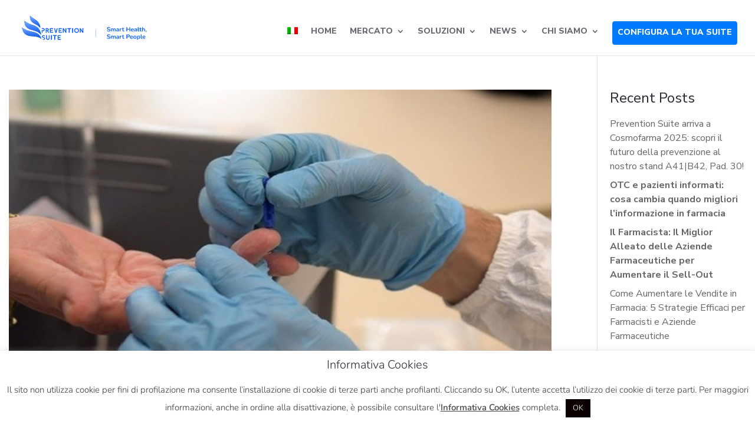

--- FILE ---
content_type: text/html; charset=UTF-8
request_url: https://prevention-suite.com/author/prevention-team/
body_size: 18418
content:
<!DOCTYPE html>
<html lang="it-IT" prefix="og: https://ogp.me/ns#">
<head>
	<meta charset="UTF-8" />
<meta http-equiv="X-UA-Compatible" content="IE=edge">
	

	<script type="text/javascript">document.documentElement.className='js'</script>

	<link rel="alternate" hreflang="it" href="https://prevention-suite.com/author/prevention-team/" />
<link rel="alternate" hreflang="x-default" href="https://prevention-suite.com/author/prevention-team/" />


<title>Prevention Team - The Prevention Suite</title>
<meta name="robots" content="follow, noindex"/>
<meta property="og:locale" content="it_IT" />
<meta property="og:type" content="profile" />
<meta property="og:title" content="Prevention Team - The Prevention Suite" />
<meta property="og:url" content="https://prevention-suite.com/author/prevention-team/" />
<meta property="og:site_name" content="The Prevention Suite" />
<meta property="og:image" content="https://prevention-suite.com/wp-content/uploads/2021/02/Logo_menu_prevention_suite_Tavola-disegno-1-2.png" />
<meta property="og:image:secure_url" content="https://prevention-suite.com/wp-content/uploads/2021/02/Logo_menu_prevention_suite_Tavola-disegno-1-2.png" />
<meta property="og:image:width" content="1500" />
<meta property="og:image:height" content="292" />
<meta property="og:image:type" content="image/png" />
<meta name="twitter:card" content="summary_large_image" />
<meta name="twitter:title" content="Prevention Team - The Prevention Suite" />
<meta name="twitter:image" content="https://prevention-suite.com/wp-content/uploads/2021/02/Logo_menu_prevention_suite_Tavola-disegno-1-2.png" />
<meta name="twitter:label1" content="Nome" />
<meta name="twitter:data1" content="Prevention Team" />
<meta name="twitter:label2" content="Articoli" />
<meta name="twitter:data2" content="7" />
<script type="application/ld+json" class="rank-math-schema-pro">{"@context":"https://schema.org","@graph":[{"@type":"Organization","@id":"https://prevention-suite.com/#organization","name":"The Prevention Suite","url":"https://prevention-suite.com","logo":{"@type":"ImageObject","@id":"https://prevention-suite.com/#logo","url":"https://prevention-suite.com/wp-content/uploads/2021/04/logo_footer.svg","contentUrl":"https://prevention-suite.com/wp-content/uploads/2021/04/logo_footer.svg","caption":"The Prevention Suite","inLanguage":"it-IT","width":"0","height":"0"}},{"@type":"WebSite","@id":"https://prevention-suite.com/#website","url":"https://prevention-suite.com","name":"The Prevention Suite","publisher":{"@id":"https://prevention-suite.com/#organization"},"inLanguage":"it-IT"},{"@type":"ProfilePage","@id":"https://prevention-suite.com/author/prevention-team/#webpage","url":"https://prevention-suite.com/author/prevention-team/","name":"Prevention Team - The Prevention Suite","isPartOf":{"@id":"https://prevention-suite.com/#website"},"inLanguage":"it-IT"},{"@type":"Person","@id":"https://prevention-suite.com/author/prevention-team/","name":"Prevention Team","url":"https://prevention-suite.com/author/prevention-team/","image":{"@type":"ImageObject","@id":"https://secure.gravatar.com/avatar/ed4b4c62731e89f71e2e3d02efeeee81?s=96&amp;d=mm&amp;r=g","url":"https://secure.gravatar.com/avatar/ed4b4c62731e89f71e2e3d02efeeee81?s=96&amp;d=mm&amp;r=g","caption":"Prevention Team","inLanguage":"it-IT"},"worksFor":{"@id":"https://prevention-suite.com/#organization"},"mainEntityOfPage":{"@id":"https://prevention-suite.com/author/prevention-team/#webpage"}}]}</script>


<link href='https://fonts.gstatic.com' crossorigin rel='preconnect' />
		
							<script
				src="//www.googletagmanager.com/gtag/js?id=G-HJL1E7HLX3"  data-cfasync="false" data-wpfc-render="false" type="text/javascript" async></script>
			<script data-cfasync="false" data-wpfc-render="false" type="text/plain" data-cli-class="cli-blocker-script"  data-cli-script-type="analytics" data-cli-block="true"  data-cli-element-position="head">
				var mi_version = '8.10.0';
				var mi_track_user = true;
				var mi_no_track_reason = '';
				
								var disableStrs = [
										'ga-disable-G-HJL1E7HLX3',
														];

				/* Function to detect opted out users */
				function __gtagTrackerIsOptedOut() {
					for (var index = 0; index < disableStrs.length; index++) {
						if (document.cookie.indexOf(disableStrs[index] + '=true') > -1) {
							return true;
						}
					}

					return false;
				}

				/* Disable tracking if the opt-out cookie exists. */
				if (__gtagTrackerIsOptedOut()) {
					for (var index = 0; index < disableStrs.length; index++) {
						window[disableStrs[index]] = true;
					}
				}

				/* Opt-out function */
				function __gtagTrackerOptout() {
					for (var index = 0; index < disableStrs.length; index++) {
						document.cookie = disableStrs[index] + '=true; expires=Thu, 31 Dec 2099 23:59:59 UTC; path=/';
						window[disableStrs[index]] = true;
					}
				}

				if ('undefined' === typeof gaOptout) {
					function gaOptout() {
						__gtagTrackerOptout();
					}
				}
								window.dataLayer = window.dataLayer || [];

				window.MonsterInsightsDualTracker = {
					helpers: {},
					trackers: {},
				};
				if (mi_track_user) {
					function __gtagDataLayer() {
						dataLayer.push(arguments);
					}

					function __gtagTracker(type, name, parameters) {
						if (!parameters) {
							parameters = {};
						}

						if (parameters.send_to) {
							__gtagDataLayer.apply(null, arguments);
							return;
						}

						if (type === 'event') {
														parameters.send_to = monsterinsights_frontend.v4_id;
							var hookName = name;
							if (typeof parameters['event_category'] !== 'undefined') {
								hookName = parameters['event_category'] + ':' + name;
							}

							if (typeof MonsterInsightsDualTracker.trackers[hookName] !== 'undefined') {
								MonsterInsightsDualTracker.trackers[hookName](parameters);
							} else {
								__gtagDataLayer('event', name, parameters);
							}
							
													} else {
							__gtagDataLayer.apply(null, arguments);
						}
					}

					__gtagTracker('js', new Date());
					__gtagTracker('set', {
						'developer_id.dZGIzZG': true,
											});
										__gtagTracker('config', 'G-HJL1E7HLX3', {"forceSSL":"true","link_attribution":"true"} );
															window.gtag = __gtagTracker;										(function () {
						/* https://developers.google.com/analytics/devguides/collection/analyticsjs/ */
						/* ga and __gaTracker compatibility shim. */
						var noopfn = function () {
							return null;
						};
						var newtracker = function () {
							return new Tracker();
						};
						var Tracker = function () {
							return null;
						};
						var p = Tracker.prototype;
						p.get = noopfn;
						p.set = noopfn;
						p.send = function () {
							var args = Array.prototype.slice.call(arguments);
							args.unshift('send');
							__gaTracker.apply(null, args);
						};
						var __gaTracker = function () {
							var len = arguments.length;
							if (len === 0) {
								return;
							}
							var f = arguments[len - 1];
							if (typeof f !== 'object' || f === null || typeof f.hitCallback !== 'function') {
								if ('send' === arguments[0]) {
									var hitConverted, hitObject = false, action;
									if ('event' === arguments[1]) {
										if ('undefined' !== typeof arguments[3]) {
											hitObject = {
												'eventAction': arguments[3],
												'eventCategory': arguments[2],
												'eventLabel': arguments[4],
												'value': arguments[5] ? arguments[5] : 1,
											}
										}
									}
									if ('pageview' === arguments[1]) {
										if ('undefined' !== typeof arguments[2]) {
											hitObject = {
												'eventAction': 'page_view',
												'page_path': arguments[2],
											}
										}
									}
									if (typeof arguments[2] === 'object') {
										hitObject = arguments[2];
									}
									if (typeof arguments[5] === 'object') {
										Object.assign(hitObject, arguments[5]);
									}
									if ('undefined' !== typeof arguments[1].hitType) {
										hitObject = arguments[1];
										if ('pageview' === hitObject.hitType) {
											hitObject.eventAction = 'page_view';
										}
									}
									if (hitObject) {
										action = 'timing' === arguments[1].hitType ? 'timing_complete' : hitObject.eventAction;
										hitConverted = mapArgs(hitObject);
										__gtagTracker('event', action, hitConverted);
									}
								}
								return;
							}

							function mapArgs(args) {
								var arg, hit = {};
								var gaMap = {
									'eventCategory': 'event_category',
									'eventAction': 'event_action',
									'eventLabel': 'event_label',
									'eventValue': 'event_value',
									'nonInteraction': 'non_interaction',
									'timingCategory': 'event_category',
									'timingVar': 'name',
									'timingValue': 'value',
									'timingLabel': 'event_label',
									'page': 'page_path',
									'location': 'page_location',
									'title': 'page_title',
								};
								for (arg in args) {
																		if (!(!args.hasOwnProperty(arg) || !gaMap.hasOwnProperty(arg))) {
										hit[gaMap[arg]] = args[arg];
									} else {
										hit[arg] = args[arg];
									}
								}
								return hit;
							}

							try {
								f.hitCallback();
							} catch (ex) {
							}
						};
						__gaTracker.create = newtracker;
						__gaTracker.getByName = newtracker;
						__gaTracker.getAll = function () {
							return [];
						};
						__gaTracker.remove = noopfn;
						__gaTracker.loaded = true;
						window['__gaTracker'] = __gaTracker;
					})();
									} else {
										console.log("");
					(function () {
						function __gtagTracker() {
							return null;
						}

						window['__gtagTracker'] = __gtagTracker;
						window['gtag'] = __gtagTracker;
					})();
									}
			</script>
				
		<style id='rank-math-toc-block-style-inline-css' type='text/css'>.wp-block-rank-math-toc-block nav ol{counter-reset:item}.wp-block-rank-math-toc-block nav ol li{display:block}.wp-block-rank-math-toc-block nav ol li:before{content:counters(item,".") ". ";counter-increment:item}</style>
<style  type='text/css'  data-wpacu-inline-css-file='1'>
/*! This file is auto-generated */
.wp-block-button__link{color:#fff;background-color:#32373c;border-radius:9999px;box-shadow:none;text-decoration:none;padding:calc(.667em + 2px) calc(1.333em + 2px);font-size:1.125em}
</style>
<style id='global-styles-inline-css' type='text/css'>body{--wp--preset--color--black:#000;--wp--preset--color--cyan-bluish-gray:#abb8c3;--wp--preset--color--white:#ffffff;--wp--preset--color--pale-pink:#f78da7;--wp--preset--color--vivid-red:#cf2e2e;--wp--preset--color--luminous-vivid-orange:#ff6900;--wp--preset--color--luminous-vivid-amber:#fcb900;--wp--preset--color--light-green-cyan:#7bdcb5;--wp--preset--color--vivid-green-cyan:#00d084;--wp--preset--color--pale-cyan-blue:#8ed1fc;--wp--preset--color--vivid-cyan-blue:#0693e3;--wp--preset--color--vivid-purple:#9b51e0;--wp--preset--gradient--vivid-cyan-blue-to-vivid-purple:linear-gradient(135deg,rgba(6,147,227,1) 0%,rgb(155,81,224) 100%);--wp--preset--gradient--light-green-cyan-to-vivid-green-cyan:linear-gradient(135deg,rgb(122,220,180) 0%,rgb(0,208,130) 100%);--wp--preset--gradient--luminous-vivid-amber-to-luminous-vivid-orange:linear-gradient(135deg,rgba(252,185,0,1) 0%,rgba(255,105,0,1) 100%);--wp--preset--gradient--luminous-vivid-orange-to-vivid-red:linear-gradient(135deg,rgba(255,105,0,1) 0%,rgb(207,46,46) 100%);--wp--preset--gradient--very-light-gray-to-cyan-bluish-gray:linear-gradient(135deg,rgb(238,238,238) 0%,rgb(169,184,195) 100%);--wp--preset--gradient--cool-to-warm-spectrum:linear-gradient(135deg,rgb(74,234,220) 0%,rgb(151,120,209) 20%,rgb(207,42,186) 40%,rgb(238,44,130) 60%,rgb(251,105,98) 80%,rgb(254,248,76) 100%);--wp--preset--gradient--blush-light-purple:linear-gradient(135deg,rgb(255,206,236) 0%,rgb(152,150,240) 100%);--wp--preset--gradient--blush-bordeaux:linear-gradient(135deg,rgb(254,205,165) 0%,rgb(254,45,45) 50%,rgb(107,0,62) 100%);--wp--preset--gradient--luminous-dusk:linear-gradient(135deg,rgb(255,203,112) 0%,rgb(199,81,192) 50%,rgb(65,88,208) 100%);--wp--preset--gradient--pale-ocean:linear-gradient(135deg,rgb(255,245,203) 0%,rgb(182,227,212) 50%,rgb(51,167,181) 100%);--wp--preset--gradient--electric-grass:linear-gradient(135deg,rgb(202,248,128) 0%,rgb(113,206,126) 100%);--wp--preset--gradient--midnight:linear-gradient(135deg,rgb(2,3,129) 0%,rgb(40,116,252) 100%);--wp--preset--duotone--dark-grayscale:url('#wp-duotone-dark-grayscale');--wp--preset--duotone--grayscale:url('#wp-duotone-grayscale');--wp--preset--duotone--purple-yellow:url('#wp-duotone-purple-yellow');--wp--preset--duotone--blue-red:url('#wp-duotone-blue-red');--wp--preset--duotone--midnight:url('#wp-duotone-midnight');--wp--preset--duotone--magenta-yellow:url('#wp-duotone-magenta-yellow');--wp--preset--duotone--purple-green:url('#wp-duotone-purple-green');--wp--preset--duotone--blue-orange:url('#wp-duotone-blue-orange');--wp--preset--font-size--small:13px;--wp--preset--font-size--medium:20px;--wp--preset--font-size--large:36px;--wp--preset--font-size--x-large:42px}.has-black-color{color:var(--wp--preset--color--black)!important}.has-cyan-bluish-gray-color{color:var(--wp--preset--color--cyan-bluish-gray)!important}.has-white-color{color:var(--wp--preset--color--white)!important}.has-pale-pink-color{color:var(--wp--preset--color--pale-pink)!important}.has-vivid-red-color{color:var(--wp--preset--color--vivid-red)!important}.has-luminous-vivid-orange-color{color:var(--wp--preset--color--luminous-vivid-orange)!important}.has-luminous-vivid-amber-color{color:var(--wp--preset--color--luminous-vivid-amber)!important}.has-light-green-cyan-color{color:var(--wp--preset--color--light-green-cyan)!important}.has-vivid-green-cyan-color{color:var(--wp--preset--color--vivid-green-cyan)!important}.has-pale-cyan-blue-color{color:var(--wp--preset--color--pale-cyan-blue)!important}.has-vivid-cyan-blue-color{color:var(--wp--preset--color--vivid-cyan-blue)!important}.has-vivid-purple-color{color:var(--wp--preset--color--vivid-purple)!important}.has-black-background-color{background-color:var(--wp--preset--color--black)!important}.has-cyan-bluish-gray-background-color{background-color:var(--wp--preset--color--cyan-bluish-gray)!important}.has-white-background-color{background-color:var(--wp--preset--color--white)!important}.has-pale-pink-background-color{background-color:var(--wp--preset--color--pale-pink)!important}.has-vivid-red-background-color{background-color:var(--wp--preset--color--vivid-red)!important}.has-luminous-vivid-orange-background-color{background-color:var(--wp--preset--color--luminous-vivid-orange)!important}.has-luminous-vivid-amber-background-color{background-color:var(--wp--preset--color--luminous-vivid-amber)!important}.has-light-green-cyan-background-color{background-color:var(--wp--preset--color--light-green-cyan)!important}.has-vivid-green-cyan-background-color{background-color:var(--wp--preset--color--vivid-green-cyan)!important}.has-pale-cyan-blue-background-color{background-color:var(--wp--preset--color--pale-cyan-blue)!important}.has-vivid-cyan-blue-background-color{background-color:var(--wp--preset--color--vivid-cyan-blue)!important}.has-vivid-purple-background-color{background-color:var(--wp--preset--color--vivid-purple)!important}.has-black-border-color{border-color:var(--wp--preset--color--black)!important}.has-cyan-bluish-gray-border-color{border-color:var(--wp--preset--color--cyan-bluish-gray)!important}.has-white-border-color{border-color:var(--wp--preset--color--white)!important}.has-pale-pink-border-color{border-color:var(--wp--preset--color--pale-pink)!important}.has-vivid-red-border-color{border-color:var(--wp--preset--color--vivid-red)!important}.has-luminous-vivid-orange-border-color{border-color:var(--wp--preset--color--luminous-vivid-orange)!important}.has-luminous-vivid-amber-border-color{border-color:var(--wp--preset--color--luminous-vivid-amber)!important}.has-light-green-cyan-border-color{border-color:var(--wp--preset--color--light-green-cyan)!important}.has-vivid-green-cyan-border-color{border-color:var(--wp--preset--color--vivid-green-cyan)!important}.has-pale-cyan-blue-border-color{border-color:var(--wp--preset--color--pale-cyan-blue)!important}.has-vivid-cyan-blue-border-color{border-color:var(--wp--preset--color--vivid-cyan-blue)!important}.has-vivid-purple-border-color{border-color:var(--wp--preset--color--vivid-purple)!important}.has-vivid-cyan-blue-to-vivid-purple-gradient-background{background:var(--wp--preset--gradient--vivid-cyan-blue-to-vivid-purple)!important}.has-light-green-cyan-to-vivid-green-cyan-gradient-background{background:var(--wp--preset--gradient--light-green-cyan-to-vivid-green-cyan)!important}.has-luminous-vivid-amber-to-luminous-vivid-orange-gradient-background{background:var(--wp--preset--gradient--luminous-vivid-amber-to-luminous-vivid-orange)!important}.has-luminous-vivid-orange-to-vivid-red-gradient-background{background:var(--wp--preset--gradient--luminous-vivid-orange-to-vivid-red)!important}.has-very-light-gray-to-cyan-bluish-gray-gradient-background{background:var(--wp--preset--gradient--very-light-gray-to-cyan-bluish-gray)!important}.has-cool-to-warm-spectrum-gradient-background{background:var(--wp--preset--gradient--cool-to-warm-spectrum)!important}.has-blush-light-purple-gradient-background{background:var(--wp--preset--gradient--blush-light-purple)!important}.has-blush-bordeaux-gradient-background{background:var(--wp--preset--gradient--blush-bordeaux)!important}.has-luminous-dusk-gradient-background{background:var(--wp--preset--gradient--luminous-dusk)!important}.has-pale-ocean-gradient-background{background:var(--wp--preset--gradient--pale-ocean)!important}.has-electric-grass-gradient-background{background:var(--wp--preset--gradient--electric-grass)!important}.has-midnight-gradient-background{background:var(--wp--preset--gradient--midnight)!important}.has-small-font-size{font-size:var(--wp--preset--font-size--small)!important}.has-medium-font-size{font-size:var(--wp--preset--font-size--medium)!important}.has-large-font-size{font-size:var(--wp--preset--font-size--large)!important}.has-x-large-font-size{font-size:var(--wp--preset--font-size--x-large)!important}.wp-block-navigation a:where(:not(.wp-element-button)){color:inherit}:where(.wp-block-columns.is-layout-flex){gap:2em}.wp-block-pullquote{font-size:1.5em;line-height:1.6}</style>
<style  type='text/css'  data-wpacu-inline-css-file='1'>
/*!/wp-content/plugins/cookie-law-info/legacy/public/css/cookie-law-info-public.css*/#cookie-law-info-bar{font-size:15px;margin:0 auto;padding:12px 10px;position:absolute;text-align:center;box-sizing:border-box;width:100%;z-index:9999;display:none;left:0;font-weight:300;box-shadow:0 -1px 10px 0 rgba(172,171,171,.3)}#cookie-law-info-again{font-size:10pt;margin:0;padding:5px 10px;text-align:center;z-index:9999;cursor:pointer;box-shadow:#161616 2px 2px 5px 2px}#cookie-law-info-bar span{vertical-align:middle}.cli-plugin-button,.cli-plugin-button:visited{display:inline-block;padding:9px 12px;color:#fff;text-decoration:none;position:relative;cursor:pointer;margin-left:5px;text-decoration:none}.cli-plugin-main-link{margin-left:0;font-weight:550;text-decoration:underline}.cli-plugin-button:hover{background-color:#111;color:#fff;text-decoration:none}.small.cli-plugin-button,.small.cli-plugin-button:visited{font-size:11px}.cli-plugin-button,.cli-plugin-button:visited,.medium.cli-plugin-button,.medium.cli-plugin-button:visited{font-size:13px;font-weight:400;line-height:1}.large.cli-plugin-button,.large.cli-plugin-button:visited{font-size:14px;padding:8px 14px 9px}.super.cli-plugin-button,.super.cli-plugin-button:visited{font-size:34px;padding:8px 14px 9px}.pink.cli-plugin-button,.magenta.cli-plugin-button:visited{background-color:#e22092}.pink.cli-plugin-button:hover{background-color:#c81e82}.green.cli-plugin-button,.green.cli-plugin-button:visited{background-color:#91bd09}.green.cli-plugin-button:hover{background-color:#749a02}.red.cli-plugin-button,.red.cli-plugin-button:visited{background-color:#e62727}.red.cli-plugin-button:hover{background-color:#cf2525}.orange.cli-plugin-button,.orange.cli-plugin-button:visited{background-color:#ff5c00}.orange.cli-plugin-button:hover{background-color:#d45500}.blue.cli-plugin-button,.blue.cli-plugin-button:visited{background-color:#2981e4}.blue.cli-plugin-button:hover{background-color:#2575cf}.yellow.cli-plugin-button,.yellow.cli-plugin-button:visited{background-color:#ffb515}.yellow.cli-plugin-button:hover{background-color:#fc9200}.cli-plugin-button{margin-top:5px}.cli-bar-popup{-moz-background-clip:padding;-webkit-background-clip:padding;background-clip:padding-box;-webkit-border-radius:30px;-moz-border-radius:30px;border-radius:30px;padding:20px}.cli-powered_by_p{width:100%!important;display:block!important;color:#333;clear:both;font-style:italic!important;font-size:12px!important;margin-top:15px!important}.cli-powered_by_a{color:#333;font-weight:600!important;font-size:12px!important}.cli-plugin-main-link.cli-plugin-button{text-decoration:none}.cli-plugin-main-link.cli-plugin-button{margin-left:5px}
</style>
<link rel='stylesheet' id='wpacu-combined-css-head-1' href='https://prevention-suite.com/wp-content/cache/asset-cleanup/css/head-41ae536ce29a522a0fa0bb0e6b120ca91f879baa.css' type='text/css' media='all' />


<style  type='text/css'  data-wpacu-inline-css-file='1'>
.wpml-ls-menu-item .wpml-ls-flag{display:inline;vertical-align:baseline}.wpml-ls-menu-item .wpml-ls-flag+span{margin-left:.3em}.rtl .wpml-ls-menu-item .wpml-ls-flag+span{margin-left:0;margin-right:.3em}
</style>
<link rel='stylesheet' id='parent-style-css' href='https://prevention-suite.com/wp-content/themes/Divi/style.css?ver=1768941870' type='text/css' media='all' />

<script   data-cfasync="false" data-wpfc-render="false" type="text/javascript" id='monsterinsights-frontend-script-js-extra'>/* <![CDATA[ */
var monsterinsights_frontend = {"js_events_tracking":"true","download_extensions":"doc,pdf,ppt,zip,xls,docx,pptx,xlsx","inbound_paths":"[{\"path\":\"\\\/go\\\/\",\"label\":\"affiliate\"},{\"path\":\"\\\/recommend\\\/\",\"label\":\"affiliate\"}]","home_url":"https:\/\/prevention-suite.com","hash_tracking":"false","ua":"","v4_id":"G-HJL1E7HLX3"};/* ]]> */
</script>

<script type='text/javascript' id='wpacu-combined-js-head-group-1' src='https://prevention-suite.com/wp-content/cache/asset-cleanup/js/head-67854775a9394dbd533f74d3584c64ac2880c739.js'></script>
<style>.db_pb_team_member_website_icon:before{content:"\e0e3"}.db_pb_team_member_email_icon:before{content:"\e010"}.db_pb_team_member_instagram_icon:before{content:"\e09a"}ul.et_pb_member_social_links li>span{display:inline-block!important}</style>
<style>@media only screen and (min-width:981px){.et_pb_module.db_inline_form .et_pb_newsletter_fields>p{flex:auto!important}.et_pb_module.db_inline_form .et_pb_newsletter_fields p.et_pb_newsletter_field{margin-right:2%}}</style>
<link rel="stylesheet" href="https://stackpath.bootstrapcdn.com/bootstrap/4.3.1/css/bootstrap.min.css" integrity="sha384-ggOyR0iXCbMQv3Xipma34MD+dH/1fQ784/j6cY/iJTQUOhcWr7x9JvoRxT2MZw1T" crossorigin="anonymous" defer>
<style  type='text/css'  data-wpacu-inline-css-file='1'>
/*!/wp-content/themes/medispa/googleFont.css*/@font-face{font-family:'Nunito';font-style:normal;font-weight:300;src:url(https://fonts.gstatic.com/s/nunito/v16/XRXW3I6Li01BKofAnsSUbOvIWzgPDEtj.woff2) format('woff2');unicode-range:U+0460-052F,U+1C80-1C88,U+20B4,U+2DE0-2DFF,U+A640-A69F,U+FE2E-FE2F;font-display:swap}@font-face{font-family:'Nunito';font-style:normal;font-weight:300;src:url(https://fonts.gstatic.com/s/nunito/v16/XRXW3I6Li01BKofAnsSUZevIWzgPDEtj.woff2) format('woff2');unicode-range:U+0400-045F,U+0490-0491,U+04B0-04B1,U+2116;font-display:swap}@font-face{font-family:'Nunito';font-style:normal;font-weight:300;src:url(https://fonts.gstatic.com/s/nunito/v16/XRXW3I6Li01BKofAnsSUbuvIWzgPDEtj.woff2) format('woff2');unicode-range:U+0102-0103,U+0110-0111,U+0128-0129,U+0168-0169,U+01A0-01A1,U+01AF-01B0,U+1EA0-1EF9,U+20AB;font-display:swap}@font-face{font-family:'Nunito';font-style:normal;font-weight:300;src:url(https://fonts.gstatic.com/s/nunito/v16/XRXW3I6Li01BKofAnsSUb-vIWzgPDEtj.woff2) format('woff2');unicode-range:U+0100-024F,U+0259,U+1E00-1EFF,U+2020,U+20A0-20AB,U+20AD-20CF,U+2113,U+2C60-2C7F,U+A720-A7FF;font-display:swap}@font-face{font-family:'Nunito';font-style:normal;font-weight:300;src:url(https://fonts.gstatic.com/s/nunito/v16/XRXW3I6Li01BKofAnsSUYevIWzgPDA.woff2) format('woff2');unicode-range:U+0000-00FF,U+0131,U+0152-0153,U+02BB-02BC,U+02C6,U+02DA,U+02DC,U+2000-206F,U+2074,U+20AC,U+2122,U+2191,U+2193,U+2212,U+2215,U+FEFF,U+FFFD;font-display:swap}@font-face{font-family:'Nunito';font-style:normal;font-weight:600;src:url(https://fonts.gstatic.com/s/nunito/v16/XRXW3I6Li01BKofA6sKUbOvIWzgPDEtj.woff2) format('woff2');unicode-range:U+0460-052F,U+1C80-1C88,U+20B4,U+2DE0-2DFF,U+A640-A69F,U+FE2E-FE2F;font-display:swap}@font-face{font-family:'Nunito';font-style:normal;font-weight:600;src:url(https://fonts.gstatic.com/s/nunito/v16/XRXW3I6Li01BKofA6sKUZevIWzgPDEtj.woff2) format('woff2');unicode-range:U+0400-045F,U+0490-0491,U+04B0-04B1,U+2116;font-display:swap}@font-face{font-family:'Nunito';font-style:normal;font-weight:600;src:url(https://fonts.gstatic.com/s/nunito/v16/XRXW3I6Li01BKofA6sKUbuvIWzgPDEtj.woff2) format('woff2');unicode-range:U+0102-0103,U+0110-0111,U+0128-0129,U+0168-0169,U+01A0-01A1,U+01AF-01B0,U+1EA0-1EF9,U+20AB;font-display:swap}@font-face{font-family:'Nunito';font-style:normal;font-weight:600;src:url(https://fonts.gstatic.com/s/nunito/v16/XRXW3I6Li01BKofA6sKUb-vIWzgPDEtj.woff2) format('woff2');unicode-range:U+0100-024F,U+0259,U+1E00-1EFF,U+2020,U+20A0-20AB,U+20AD-20CF,U+2113,U+2C60-2C7F,U+A720-A7FF;font-display:swap}@font-face{font-family:'Nunito';font-style:normal;font-weight:600;src:url(https://fonts.gstatic.com/s/nunito/v16/XRXW3I6Li01BKofA6sKUYevIWzgPDA.woff2) format('woff2');unicode-range:U+0000-00FF,U+0131,U+0152-0153,U+02BB-02BC,U+02C6,U+02DA,U+02DC,U+2000-206F,U+2074,U+20AC,U+2122,U+2191,U+2193,U+2212,U+2215,U+FEFF,U+FFFD;font-display:swap}
</style>



		<script>document.documentElement.className=document.documentElement.className.replace('no-js','js')</script>
				<style>.no-js img.lazyload{display:none}figure.wp-block-image img.lazyloading{min-width:150px}.lazyload,.lazyloading{opacity:0}.lazyloaded{opacity:1;transition:opacity 400ms;transition-delay:0ms}</style>
		         <style type="text/css" id="bloody-hamburger-color">.mobile_menu_bar:before{color:#0b5fff!important}</style>
    <meta name="viewport" content="width=device-width, initial-scale=1.0, maximum-scale=1.0, user-scalable=0" /><link rel="preload" href="https://prevention-suite.com/wp-content/themes/Divi/core/admin/fonts/modules.ttf" as="font" crossorigin="anonymous"><style type="text/css" id="custom-background-css">body.custom-background{background-color:#fff}</style>
	<script id="google_gtagjs" src="https://www.googletagmanager.com/gtag/js?id=UA-187987978-1" async="async" type="text/javascript"></script>
<script id="google_gtagjs-inline" type="text/javascript">window.dataLayer=window.dataLayer||[];function gtag(){dataLayer.push(arguments)}gtag('js',new Date());gtag('config','UA-187987978-1',{})</script>

<link rel="preconnect" href="https://fonts.gstatic.com"><link href="https://fonts.googleapis.com/css2?family=Nunito+Sans:ital,wght@0,200;0,300;0,400;0,600;0,700;0,800;0,900;1,200;1,300;1,400;1,600;1,700;1,800;1,900&amp;display=swap" rel="stylesheet"><link rel="icon" href="https://prevention-suite.com/wp-content/uploads/2020/12/cropped-favicon-prevention-suite-32x32.jpg" sizes="32x32" />
<link rel="icon" href="https://prevention-suite.com/wp-content/uploads/2020/12/cropped-favicon-prevention-suite-192x192.jpg" sizes="192x192" />
<link rel="apple-touch-icon" href="https://prevention-suite.com/wp-content/uploads/2020/12/cropped-favicon-prevention-suite-180x180.jpg" />
<meta name="msapplication-TileImage" content="https://prevention-suite.com/wp-content/uploads/2020/12/cropped-favicon-prevention-suite-270x270.jpg" />
<script type="text/javascript">function setREVStartSize(e){window.RSIW=window.RSIW===undefined?window.innerWidth:window.RSIW;window.RSIH=window.RSIH===undefined?window.innerHeight:window.RSIH;try{var pw=document.getElementById(e.c).parentNode.offsetWidth,newh;pw=pw===0||isNaN(pw)?window.RSIW:pw;e.tabw=e.tabw===undefined?0:parseInt(e.tabw);e.thumbw=e.thumbw===undefined?0:parseInt(e.thumbw);e.tabh=e.tabh===undefined?0:parseInt(e.tabh);e.thumbh=e.thumbh===undefined?0:parseInt(e.thumbh);e.tabhide=e.tabhide===undefined?0:parseInt(e.tabhide);e.thumbhide=e.thumbhide===undefined?0:parseInt(e.thumbhide);e.mh=e.mh===undefined||e.mh==""||e.mh==="auto"?0:parseInt(e.mh,0);if(e.layout==="fullscreen"||e.l==="fullscreen")
newh=Math.max(e.mh,window.RSIH);else{e.gw=Array.isArray(e.gw)?e.gw:[e.gw];for(var i in e.rl)if(e.gw[i]===undefined||e.gw[i]===0)e.gw[i]=e.gw[i-1];e.gh=e.el===undefined||e.el===""||(Array.isArray(e.el)&&e.el.length==0)?e.gh:e.el;e.gh=Array.isArray(e.gh)?e.gh:[e.gh];for(var i in e.rl)if(e.gh[i]===undefined||e.gh[i]===0)e.gh[i]=e.gh[i-1];var nl=new Array(e.rl.length),ix=0,sl;e.tabw=e.tabhide>=pw?0:e.tabw;e.thumbw=e.thumbhide>=pw?0:e.thumbw;e.tabh=e.tabhide>=pw?0:e.tabh;e.thumbh=e.thumbhide>=pw?0:e.thumbh;for(var i in e.rl)nl[i]=e.rl[i]<window.RSIW?0:e.rl[i];sl=nl[0];for(var i in nl)if(sl>nl[i]&&nl[i]>0){sl=nl[i];ix=i}
var m=pw>(e.gw[ix]+e.tabw+e.thumbw)?1:(pw-(e.tabw+e.thumbw))/(e.gw[ix]);newh=(e.gh[ix]*m)+(e.tabh+e.thumbh)}
if(window.rs_init_css===undefined)window.rs_init_css=document.head.appendChild(document.createElement("style"));document.getElementById(e.c).height=newh+"px";window.rs_init_css.innerHTML+="#"+e.c+"_wrapper { height: "+newh+"px }"}catch(e){console.log("Failure at Presize of Slider:"+e)}}</script>
<style id="et-divi-customizer-global-cached-inline-styles">body{color:rgba(39,40,51,.8)}h1,h2,h3,h4,h5,h6{color:#272833}.woocommerce #respond input#submit,.woocommerce-page #respond input#submit,.woocommerce #content input.button,.woocommerce-page #content input.button,.woocommerce-message,.woocommerce-error,.woocommerce-info{background:#0b5fff!important}#et_search_icon:hover,.mobile_menu_bar:before,.mobile_menu_bar:after,.et_toggle_slide_menu:after,.et-social-icon a:hover,.et_pb_sum,.et_pb_pricing li a,.et_pb_pricing_table_button,.et_overlay:before,.entry-summary p.price ins,.woocommerce div.product span.price,.woocommerce-page div.product span.price,.woocommerce #content div.product span.price,.woocommerce-page #content div.product span.price,.woocommerce div.product p.price,.woocommerce-page div.product p.price,.woocommerce #content div.product p.price,.woocommerce-page #content div.product p.price,.et_pb_member_social_links a:hover,.woocommerce .star-rating span:before,.woocommerce-page .star-rating span:before,.et_pb_widget li a:hover,.et_pb_filterable_portfolio .et_pb_portfolio_filters li a.active,.et_pb_filterable_portfolio .et_pb_portofolio_pagination ul li a.active,.et_pb_gallery .et_pb_gallery_pagination ul li a.active,.wp-pagenavi span.current,.wp-pagenavi a:hover,.nav-single a,.tagged_as a,.posted_in a{color:#0b5fff}.et_pb_contact_submit,.et_password_protected_form .et_submit_button,.et_pb_bg_layout_light .et_pb_newsletter_button,.comment-reply-link,.form-submit .et_pb_button,.et_pb_bg_layout_light .et_pb_promo_button,.et_pb_bg_layout_light .et_pb_more_button,.woocommerce a.button.alt,.woocommerce-page a.button.alt,.woocommerce button.button.alt,.woocommerce button.button.alt.disabled,.woocommerce-page button.button.alt,.woocommerce-page button.button.alt.disabled,.woocommerce input.button.alt,.woocommerce-page input.button.alt,.woocommerce #respond input#submit.alt,.woocommerce-page #respond input#submit.alt,.woocommerce #content input.button.alt,.woocommerce-page #content input.button.alt,.woocommerce a.button,.woocommerce-page a.button,.woocommerce button.button,.woocommerce-page button.button,.woocommerce input.button,.woocommerce-page input.button,.et_pb_contact p input[type="checkbox"]:checked+label i:before,.et_pb_bg_layout_light.et_pb_module.et_pb_button{color:#0b5fff}.footer-widget h4{color:#0b5fff}.et-search-form,.nav li ul,.et_mobile_menu,.footer-widget li:before,.et_pb_pricing li:before,blockquote{border-color:#0b5fff}.et_pb_counter_amount,.et_pb_featured_table .et_pb_pricing_heading,.et_quote_content,.et_link_content,.et_audio_content,.et_pb_post_slider.et_pb_bg_layout_dark,.et_slide_in_menu_container,.et_pb_contact p input[type="radio"]:checked+label i:before{background-color:#0b5fff}.container,.et_pb_row,.et_pb_slider .et_pb_container,.et_pb_fullwidth_section .et_pb_title_container,.et_pb_fullwidth_section .et_pb_title_featured_container,.et_pb_fullwidth_header:not(.et_pb_fullscreen) .et_pb_fullwidth_header_container{max-width:1440px}.et_boxed_layout #page-container,.et_boxed_layout.et_non_fixed_nav.et_transparent_nav #page-container #top-header,.et_boxed_layout.et_non_fixed_nav.et_transparent_nav #page-container #main-header,.et_fixed_nav.et_boxed_layout #page-container #top-header,.et_fixed_nav.et_boxed_layout #page-container #main-header,.et_boxed_layout #page-container .container,.et_boxed_layout #page-container .et_pb_row{max-width:1600px}a{color:#0b5fff}#top-header,#et-secondary-nav li ul{background-color:#0b5fff}.et_header_style_centered .mobile_nav .select_page,.et_header_style_split .mobile_nav .select_page,.et_nav_text_color_light #top-menu>li>a,.et_nav_text_color_dark #top-menu>li>a,#top-menu a,.et_mobile_menu li a,.et_nav_text_color_light .et_mobile_menu li a,.et_nav_text_color_dark .et_mobile_menu li a,#et_search_icon:before,.et_search_form_container input,span.et_close_search_field:after,#et-top-navigation .et-cart-info{color:rgba(39,40,51,.7)}.et_search_form_container input::-moz-placeholder{color:rgba(39,40,51,.7)}.et_search_form_container input::-webkit-input-placeholder{color:rgba(39,40,51,.7)}.et_search_form_container input:-ms-input-placeholder{color:rgba(39,40,51,.7)}#top-menu li.current-menu-ancestor>a,#top-menu li.current-menu-item>a,#top-menu li.current_page_item>a,.et_color_scheme_red #top-menu li.current-menu-ancestor>a,.et_color_scheme_red #top-menu li.current-menu-item>a,.et_color_scheme_red #top-menu li.current_page_item>a,.et_color_scheme_pink #top-menu li.current-menu-ancestor>a,.et_color_scheme_pink #top-menu li.current-menu-item>a,.et_color_scheme_pink #top-menu li.current_page_item>a,.et_color_scheme_orange #top-menu li.current-menu-ancestor>a,.et_color_scheme_orange #top-menu li.current-menu-item>a,.et_color_scheme_orange #top-menu li.current_page_item>a,.et_color_scheme_green #top-menu li.current-menu-ancestor>a,.et_color_scheme_green #top-menu li.current-menu-item>a,.et_color_scheme_green #top-menu li.current_page_item>a{color:#0b5fff}#main-footer{background-color:#6b6c7e}#footer-widgets .footer-widget a,#footer-widgets .footer-widget li a,#footer-widgets .footer-widget li a:hover{color:#fff}.footer-widget{color:#fff}#main-footer .footer-widget h4{color:#0b5fff}.footer-widget li:before{border-color:#abc7fd}.footer-widget .et_pb_widget div,.footer-widget .et_pb_widget ul,.footer-widget .et_pb_widget ol,.footer-widget .et_pb_widget label{line-height:1.7em}#et-footer-nav .bottom-nav li.current-menu-item a{color:#0b5fff}body .et_pb_button,.woocommerce a.button.alt,.woocommerce-page a.button.alt,.woocommerce button.button.alt,.woocommerce button.button.alt.disabled,.woocommerce-page button.button.alt,.woocommerce-page button.button.alt.disabled,.woocommerce input.button.alt,.woocommerce-page input.button.alt,.woocommerce #respond input#submit.alt,.woocommerce-page #respond input#submit.alt,.woocommerce #content input.button.alt,.woocommerce-page #content input.button.alt,.woocommerce a.button,.woocommerce-page a.button,.woocommerce button.button,.woocommerce-page button.button,.woocommerce input.button,.woocommerce-page input.button,.woocommerce #respond input#submit,.woocommerce-page #respond input#submit,.woocommerce #content input.button,.woocommerce-page #content input.button,.woocommerce-message a.button.wc-forward{background-color:#fff;border-color:#0b5fff;font-weight:700;font-style:normal;text-transform:none;text-decoration:none}body.et_pb_button_helper_class .et_pb_button,body.et_pb_button_helper_class .et_pb_module.et_pb_button,.woocommerce.et_pb_button_helper_class a.button.alt,.woocommerce-page.et_pb_button_helper_class a.button.alt,.woocommerce.et_pb_button_helper_class button.button.alt,.woocommerce.et_pb_button_helper_class button.button.alt.disabled,.woocommerce-page.et_pb_button_helper_class button.button.alt,.woocommerce-page.et_pb_button_helper_class button.button.alt.disabled,.woocommerce.et_pb_button_helper_class input.button.alt,.woocommerce-page.et_pb_button_helper_class input.button.alt,.woocommerce.et_pb_button_helper_class #respond input#submit.alt,.woocommerce-page.et_pb_button_helper_class #respond input#submit.alt,.woocommerce.et_pb_button_helper_class #content input.button.alt,.woocommerce-page.et_pb_button_helper_class #content input.button.alt,.woocommerce.et_pb_button_helper_class a.button,.woocommerce-page.et_pb_button_helper_class a.button,.woocommerce.et_pb_button_helper_class button.button,.woocommerce-page.et_pb_button_helper_class button.button,.woocommerce.et_pb_button_helper_class input.button,.woocommerce-page.et_pb_button_helper_class input.button,.woocommerce.et_pb_button_helper_class #respond input#submit,.woocommerce-page.et_pb_button_helper_class #respond input#submit,.woocommerce.et_pb_button_helper_class #content input.button,.woocommerce-page.et_pb_button_helper_class #content input.button{color:#0b5fff}body .et_pb_bg_layout_light.et_pb_button:hover,body .et_pb_bg_layout_light .et_pb_button:hover,body .et_pb_button:hover{color:#ffffff!important;background-color:#0053f0;border-color:#0053f0!important}.woocommerce a.button.alt:hover,.woocommerce-page a.button.alt:hover,.woocommerce button.button.alt:hover,.woocommerce button.button.alt.disabled:hover,.woocommerce-page button.button.alt:hover,.woocommerce-page button.button.alt.disabled:hover,.woocommerce input.button.alt:hover,.woocommerce-page input.button.alt:hover,.woocommerce #respond input#submit.alt:hover,.woocommerce-page #respond input#submit.alt:hover,.woocommerce #content input.button.alt:hover,.woocommerce-page #content input.button.alt:hover,.woocommerce a.button:hover,.woocommerce-page a.button:hover,.woocommerce button.button:hover,.woocommerce-page button.button:hover,.woocommerce input.button:hover,.woocommerce-page input.button:hover,.woocommerce #respond input#submit:hover,.woocommerce-page #respond input#submit:hover,.woocommerce #content input.button:hover,.woocommerce-page #content input.button:hover{color:#ffffff!important;background-color:#0053f0!important;border-color:#0053f0!important}@media only screen and (min-width:981px){.et_header_style_centered.et_hide_primary_logo #main-header:not(.et-fixed-header) .logo_container,.et_header_style_centered.et_hide_fixed_logo #main-header.et-fixed-header .logo_container{height:11.88px}.et-fixed-header#top-header,.et-fixed-header#top-header #et-secondary-nav li ul{background-color:#0b5fff}.et-fixed-header #top-menu a,.et-fixed-header #et_search_icon:before,.et-fixed-header #et_top_search .et-search-form input,.et-fixed-header .et_search_form_container input,.et-fixed-header .et_close_search_field:after,.et-fixed-header #et-top-navigation .et-cart-info{color:rgba(39,40,51,.7)!important}.et-fixed-header .et_search_form_container input::-moz-placeholder{color:rgba(39,40,51,.7)!important}.et-fixed-header .et_search_form_container input::-webkit-input-placeholder{color:rgba(39,40,51,.7)!important}.et-fixed-header .et_search_form_container input:-ms-input-placeholder{color:rgba(39,40,51,.7)!important}.et-fixed-header #top-menu li.current-menu-ancestor>a,.et-fixed-header #top-menu li.current-menu-item>a,.et-fixed-header #top-menu li.current_page_item>a{color:#0b5fff!important}}@media only screen and (min-width:1800px){.et_pb_row{padding:36px 0}.et_pb_section{padding:72px 0}.single.et_pb_pagebuilder_layout.et_full_width_page .et_post_meta_wrapper{padding-top:108px}.et_pb_fullwidth_section{padding:0}}@media only screen and (max-width:980px){.et_header_style_centered .mobile_nav .select_page,.et_header_style_split .mobile_nav .select_page,.et_mobile_menu li a,.mobile_menu_bar:before,.et_nav_text_color_light #top-menu>li>a,.et_nav_text_color_dark #top-menu>li>a,#top-menu a,.et_mobile_menu li a,#et_search_icon:before,#et_top_search .et-search-form input,.et_search_form_container input,#et-top-navigation .et-cart-info{color:rgba(0,0,0,.6)}.et_close_search_field:after{color:rgba(0,0,0,.6)!important}.et_search_form_container input::-moz-placeholder{color:rgba(0,0,0,.6)}.et_search_form_container input::-webkit-input-placeholder{color:rgba(0,0,0,.6)}.et_search_form_container input:-ms-input-placeholder{color:rgba(0,0,0,.6)}}h1,h2,h3,h4,h5,h6{font-family:'Nunito',sans-serif}body,input,textarea,select{font-family:'Nunito',sans-serif}.et_pb_button{font-family:'Nunito',sans-serif}#main-header,#et-top-navigation{font-family:'Nunito',sans-serif}.et-main-area *{font-family:'Nunito Sans',sans-serif!important}</style></head>
<body class="archive author author-prevention-team author-6 custom-background dbdb_divi_2_4_up et_button_no_icon et_pb_button_helper_class et_fullwidth_nav et_fixed_nav et_show_nav et_primary_nav_dropdown_animation_fade et_secondary_nav_dropdown_animation_fade et_header_style_left et_pb_svg_logo et_pb_footer_columns4 et_cover_background et_pb_gutter osx et_pb_gutters3 et_pb_pagebuilder_layout et_smooth_scroll et_right_sidebar et_divi_theme et-db et_minified_js et_minified_css">
<svg xmlns="http://www.w3.org/2000/svg" viewBox="0 0 0 0" width="0" height="0" focusable="false" role="none" style="visibility: hidden; position: absolute; left: -9999px; overflow: hidden;" ><defs><filter id="wp-duotone-dark-grayscale"><feColorMatrix color-interpolation-filters="sRGB" type="matrix" values=" .299 .587 .114 0 0 .299 .587 .114 0 0 .299 .587 .114 0 0 .299 .587 .114 0 0 " /><feComponentTransfer color-interpolation-filters="sRGB" ><feFuncR type="table" tableValues="0 0.49803921568627" /><feFuncG type="table" tableValues="0 0.49803921568627" /><feFuncB type="table" tableValues="0 0.49803921568627" /><feFuncA type="table" tableValues="1 1" /></feComponentTransfer><feComposite in2="SourceGraphic" operator="in" /></filter></defs></svg><svg xmlns="http://www.w3.org/2000/svg" viewBox="0 0 0 0" width="0" height="0" focusable="false" role="none" style="visibility: hidden; position: absolute; left: -9999px; overflow: hidden;" ><defs><filter id="wp-duotone-grayscale"><feColorMatrix color-interpolation-filters="sRGB" type="matrix" values=" .299 .587 .114 0 0 .299 .587 .114 0 0 .299 .587 .114 0 0 .299 .587 .114 0 0 " /><feComponentTransfer color-interpolation-filters="sRGB" ><feFuncR type="table" tableValues="0 1" /><feFuncG type="table" tableValues="0 1" /><feFuncB type="table" tableValues="0 1" /><feFuncA type="table" tableValues="1 1" /></feComponentTransfer><feComposite in2="SourceGraphic" operator="in" /></filter></defs></svg><svg xmlns="http://www.w3.org/2000/svg" viewBox="0 0 0 0" width="0" height="0" focusable="false" role="none" style="visibility: hidden; position: absolute; left: -9999px; overflow: hidden;" ><defs><filter id="wp-duotone-purple-yellow"><feColorMatrix color-interpolation-filters="sRGB" type="matrix" values=" .299 .587 .114 0 0 .299 .587 .114 0 0 .299 .587 .114 0 0 .299 .587 .114 0 0 " /><feComponentTransfer color-interpolation-filters="sRGB" ><feFuncR type="table" tableValues="0.54901960784314 0.98823529411765" /><feFuncG type="table" tableValues="0 1" /><feFuncB type="table" tableValues="0.71764705882353 0.25490196078431" /><feFuncA type="table" tableValues="1 1" /></feComponentTransfer><feComposite in2="SourceGraphic" operator="in" /></filter></defs></svg><svg xmlns="http://www.w3.org/2000/svg" viewBox="0 0 0 0" width="0" height="0" focusable="false" role="none" style="visibility: hidden; position: absolute; left: -9999px; overflow: hidden;" ><defs><filter id="wp-duotone-blue-red"><feColorMatrix color-interpolation-filters="sRGB" type="matrix" values=" .299 .587 .114 0 0 .299 .587 .114 0 0 .299 .587 .114 0 0 .299 .587 .114 0 0 " /><feComponentTransfer color-interpolation-filters="sRGB" ><feFuncR type="table" tableValues="0 1" /><feFuncG type="table" tableValues="0 0.27843137254902" /><feFuncB type="table" tableValues="0.5921568627451 0.27843137254902" /><feFuncA type="table" tableValues="1 1" /></feComponentTransfer><feComposite in2="SourceGraphic" operator="in" /></filter></defs></svg><svg xmlns="http://www.w3.org/2000/svg" viewBox="0 0 0 0" width="0" height="0" focusable="false" role="none" style="visibility: hidden; position: absolute; left: -9999px; overflow: hidden;" ><defs><filter id="wp-duotone-midnight"><feColorMatrix color-interpolation-filters="sRGB" type="matrix" values=" .299 .587 .114 0 0 .299 .587 .114 0 0 .299 .587 .114 0 0 .299 .587 .114 0 0 " /><feComponentTransfer color-interpolation-filters="sRGB" ><feFuncR type="table" tableValues="0 0" /><feFuncG type="table" tableValues="0 0.64705882352941" /><feFuncB type="table" tableValues="0 1" /><feFuncA type="table" tableValues="1 1" /></feComponentTransfer><feComposite in2="SourceGraphic" operator="in" /></filter></defs></svg><svg xmlns="http://www.w3.org/2000/svg" viewBox="0 0 0 0" width="0" height="0" focusable="false" role="none" style="visibility: hidden; position: absolute; left: -9999px; overflow: hidden;" ><defs><filter id="wp-duotone-magenta-yellow"><feColorMatrix color-interpolation-filters="sRGB" type="matrix" values=" .299 .587 .114 0 0 .299 .587 .114 0 0 .299 .587 .114 0 0 .299 .587 .114 0 0 " /><feComponentTransfer color-interpolation-filters="sRGB" ><feFuncR type="table" tableValues="0.78039215686275 1" /><feFuncG type="table" tableValues="0 0.94901960784314" /><feFuncB type="table" tableValues="0.35294117647059 0.47058823529412" /><feFuncA type="table" tableValues="1 1" /></feComponentTransfer><feComposite in2="SourceGraphic" operator="in" /></filter></defs></svg><svg xmlns="http://www.w3.org/2000/svg" viewBox="0 0 0 0" width="0" height="0" focusable="false" role="none" style="visibility: hidden; position: absolute; left: -9999px; overflow: hidden;" ><defs><filter id="wp-duotone-purple-green"><feColorMatrix color-interpolation-filters="sRGB" type="matrix" values=" .299 .587 .114 0 0 .299 .587 .114 0 0 .299 .587 .114 0 0 .299 .587 .114 0 0 " /><feComponentTransfer color-interpolation-filters="sRGB" ><feFuncR type="table" tableValues="0.65098039215686 0.40392156862745" /><feFuncG type="table" tableValues="0 1" /><feFuncB type="table" tableValues="0.44705882352941 0.4" /><feFuncA type="table" tableValues="1 1" /></feComponentTransfer><feComposite in2="SourceGraphic" operator="in" /></filter></defs></svg><svg xmlns="http://www.w3.org/2000/svg" viewBox="0 0 0 0" width="0" height="0" focusable="false" role="none" style="visibility: hidden; position: absolute; left: -9999px; overflow: hidden;" ><defs><filter id="wp-duotone-blue-orange"><feColorMatrix color-interpolation-filters="sRGB" type="matrix" values=" .299 .587 .114 0 0 .299 .587 .114 0 0 .299 .587 .114 0 0 .299 .587 .114 0 0 " /><feComponentTransfer color-interpolation-filters="sRGB" ><feFuncR type="table" tableValues="0.098039215686275 1" /><feFuncG type="table" tableValues="0 0.66274509803922" /><feFuncB type="table" tableValues="0.84705882352941 0.41960784313725" /><feFuncA type="table" tableValues="1 1" /></feComponentTransfer><feComposite in2="SourceGraphic" operator="in" /></filter></defs></svg>	<div id="page-container">

	
	
			<header id="main-header" data-height-onload="66">
			<div class="container clearfix et_menu_container">
							<div class="logo_container">
					<span class="logo_helper"></span>
					<a href="https://prevention-suite.com/">
						<img  alt="The Prevention Suite" id="logo" data-height-percentage="54" data-src="https://d1dsisv9fkrz24.cloudfront.net/wp-content/uploads/2021/04/Logo-new-ss.svg" class="lazyload" src="[data-uri]" /><noscript><img src="https://d1dsisv9fkrz24.cloudfront.net/wp-content/uploads/2021/04/Logo-new-ss.svg" alt="The Prevention Suite" id="logo" data-height-percentage="54" /></noscript>
					</a>
				</div>
							<div id="et-top-navigation" data-height="66" data-fixed-height="40">
											<nav id="top-menu-nav">
						<ul id="top-menu" class="nav"><li id="menu-item-wpml-ls-2-it" class="menu-item wpml-ls-slot-2 wpml-ls-item wpml-ls-item-it wpml-ls-current-language wpml-ls-menu-item wpml-ls-first-item wpml-ls-last-item menu-item-type-wpml_ls_menu_item menu-item-object-wpml_ls_menu_item menu-item-wpml-ls-2-it"><a href="https://prevention-suite.com/author/prevention-team/"><img
            class="wpml-ls-flag"
            src="https://prevention-suite.com/wp-content/plugins/sitepress-multilingual-cms/res/flags/it.png"
            alt="Italiano"
            
            
    /></a></li>
<li id="menu-item-13258" class="menu-item menu-item-type-post_type menu-item-object-page menu-item-home menu-item-13258"><a href="https://prevention-suite.com/">Home</a></li>
<li id="menu-item-13867" class="tabNav onlyMobile menu-item menu-item-type-post_type menu-item-object-page menu-item-has-children menu-item-13867"><a href="https://prevention-suite.com/mercato-dalle-istituzioni-al-privato/">Mercato</a>
<ul class="sub-menu">
	<li id="menu-item-14010" class="menu-item menu-item-type-post_type menu-item-object-page menu-item-14010"><a href="https://prevention-suite.com/mercato-enti-pubblici/">Enti Pubblici</a></li>
	<li id="menu-item-14012" class="menu-item menu-item-type-post_type menu-item-object-page menu-item-14012"><a href="https://prevention-suite.com/mercato-servizi-per-aziende-enterprise/">Aziende farmaceutiche</a></li>
	<li id="menu-item-14017" class="menu-item menu-item-type-post_type menu-item-object-page menu-item-14017"><a href="https://prevention-suite.com/mercato-welfare/">Welfare</a></li>
	<li id="menu-item-14016" class="menu-item menu-item-type-post_type menu-item-object-page menu-item-14016"><a href="https://prevention-suite.com/mercato-consulenza-farmacia-checkup/">Retail/Farmacie</a></li>
</ul>
</li>
<li id="menu-item-13868" class="tabNav onlyDesktop menu-item menu-item-type-post_type menu-item-object-page menu-item-has-children menu-item-13868"><a href="https://prevention-suite.com/mercato-dalle-istituzioni-al-privato/">Mercato</a>
<ul class="sub-menu">
	<li id="menu-item-8936" class="menu-item menu-item-type-custom menu-item-object-custom menu-item-8936"><a href="/mercato-enti-pubblici/">ENTI PUBBLICI</a></li>
	<li id="menu-item-8938" class="menu-item menu-item-type-custom menu-item-object-custom menu-item-8938"><a href="/mercato-servizi-per-aziende-enterprise/">AZIENDE FARMACEUTICHE</a></li>
	<li id="menu-item-10767" class="menu-item menu-item-type-custom menu-item-object-custom menu-item-10767"><a href="/mercato-welfare/">WELFARE</a></li>
	<li id="menu-item-8939" class="menu-item menu-item-type-custom menu-item-object-custom menu-item-8939"><a href="/mercato-consulenza-farmacia-checkup">RETAIL/FARMACIE</a></li>
</ul>
</li>
<li id="menu-item-14141" class="tabNav onlyMobile menu-item menu-item-type-post_type menu-item-object-page menu-item-has-children menu-item-14141"><a href="https://prevention-suite.com/soluzioni/">Soluzioni</a>
<ul class="sub-menu">
	<li id="menu-item-10438" class="menu-item menu-item-type-post_type menu-item-object-page menu-item-has-children menu-item-10438"><a href="https://prevention-suite.com/device-i-care/">PIATTAFORMA I-CARE</a>
	<ul class="sub-menu">
		<li id="menu-item-10439" class="menu-item menu-item-type-post_type menu-item-object-page menu-item-10439"><a href="https://prevention-suite.com/device-i-care/checkup/">CHECKUP</a></li>
	</ul>
</li>
	<li id="menu-item-10440" class="menu-item menu-item-type-post_type menu-item-object-page menu-item-has-children menu-item-10440"><a href="https://prevention-suite.com/studio-epidemiologico/">STUDIO EPIDEMIOLOGICO</a>
	<ul class="sub-menu">
		<li id="menu-item-10608" class="menu-item menu-item-type-post_type menu-item-object-page menu-item-10608"><a href="https://prevention-suite.com/studio-epidemiologico/team-modalita/">TEAM E MODALITÀ</a></li>
	</ul>
</li>
	<li id="menu-item-10546" class="menu-item menu-item-type-post_type menu-item-object-page menu-item-10546"><a href="https://prevention-suite.com/screening-sierologico-covid-per-aziende/">SCREENING SIEROLOGICO COVID 19</a></li>
	<li id="menu-item-14545" class="menu-item menu-item-type-post_type menu-item-object-page menu-item-has-children menu-item-14545"><a href="https://prevention-suite.com/diventa-un-prevenger/">PREVENGERS</a>
	<ul class="sub-menu">
		<li id="menu-item-14546" class="menu-item menu-item-type-post_type menu-item-object-page menu-item-14546"><a href="https://prevention-suite.com/diventa-un-prevenger/come-candidarti/">COME CANDIDARTI</a></li>
	</ul>
</li>
	<li id="menu-item-10972" class="menu-item menu-item-type-post_type menu-item-object-page menu-item-10972"><a href="https://prevention-suite.com/preventit-app-benessere2/">PREVENTIT</a></li>
	<li id="menu-item-14424" class="menu-item menu-item-type-post_type menu-item-object-page menu-item-14424"><a href="https://prevention-suite.com/soluzioni-academy/">ACADEMY</a></li>
</ul>
</li>
<li id="menu-item-14146" class="tabNav onlyDesktop menu-item menu-item-type-post_type menu-item-object-page menu-item-has-children menu-item-14146"><a href="https://prevention-suite.com/soluzioni/">Soluzioni</a>
<ul class="sub-menu">
	<li id="menu-item-14142" class="menu-item menu-item-type-post_type menu-item-object-page menu-item-has-children menu-item-14142"><a href="https://prevention-suite.com/device-i-care/">Piattaforma I-Care</a>
	<ul class="sub-menu">
		<li id="menu-item-14143" class="menu-item menu-item-type-post_type menu-item-object-page menu-item-14143"><a href="https://prevention-suite.com/device-i-care/checkup/">Checkup</a></li>
	</ul>
</li>
	<li id="menu-item-14147" class="menu-item menu-item-type-post_type menu-item-object-page menu-item-has-children menu-item-14147"><a href="https://prevention-suite.com/studio-epidemiologico/">Studio Epidemiologico</a>
	<ul class="sub-menu">
		<li id="menu-item-14148" class="menu-item menu-item-type-post_type menu-item-object-page menu-item-14148"><a href="https://prevention-suite.com/studio-epidemiologico/team-modalita/">Team e Modalità</a></li>
	</ul>
</li>
	<li id="menu-item-14145" class="menu-item menu-item-type-post_type menu-item-object-page menu-item-14145"><a href="https://prevention-suite.com/screening-sierologico-covid-per-aziende/">Screening Sierologico Covid 19</a></li>
	<li id="menu-item-14544" class="menu-item menu-item-type-post_type menu-item-object-page menu-item-has-children menu-item-14544"><a href="https://prevention-suite.com/diventa-un-prevenger/">PREVENGERS</a>
	<ul class="sub-menu">
		<li id="menu-item-14547" class="menu-item menu-item-type-post_type menu-item-object-page menu-item-14547"><a href="https://prevention-suite.com/diventa-un-prevenger/come-candidarti/">COME CANDIDARTI</a></li>
	</ul>
</li>
	<li id="menu-item-14144" class="menu-item menu-item-type-post_type menu-item-object-page menu-item-14144"><a href="https://prevention-suite.com/preventit-app-benessere2/">PreventIT</a></li>
	<li id="menu-item-14423" class="menu-item menu-item-type-post_type menu-item-object-page menu-item-14423"><a href="https://prevention-suite.com/soluzioni-academy/">Academy</a></li>
</ul>
</li>
<li id="menu-item-7766" class="tabNav menu-item menu-item-type-custom menu-item-object-custom menu-item-has-children menu-item-7766"><a href="/comunicati-stampa">NEWS</a>
<ul class="sub-menu">
	<li id="menu-item-7857" class="menu-item menu-item-type-post_type menu-item-object-page menu-item-7857"><a href="https://prevention-suite.com/comunicati-stampa/">RASSEGNA STAMPA</a></li>
</ul>
</li>
<li id="menu-item-14786" class="menu-item menu-item-type-post_type menu-item-object-page menu-item-has-children menu-item-14786"><a href="https://prevention-suite.com/diventa-un-prevenger/come-candidarti/">CHI SIAMO</a>
<ul class="sub-menu">
	<li id="menu-item-14625" class="menu-item menu-item-type-post_type menu-item-object-page menu-item-14625"><a href="https://prevention-suite.com/diventa-un-prevenger/come-candidarti/">LAVORA CON NOI</a></li>
	<li id="menu-item-14018" class="menu-item menu-item-type-post_type menu-item-object-page menu-item-14018"><a href="https://prevention-suite.com/contatti/">Contattaci</a></li>
</ul>
</li>
<li id="menu-item-10059" class="btn btn-primary menu-item menu-item-type-custom menu-item-object-custom menu-item-10059"><a rel="unique_overlay_menu_id_9867" href="#open">CONFIGURA LA TUA SUITE</a></li>
</ul>						</nav>
					
					
					
					
					<div id="et_mobile_nav_menu">
				<div class="mobile_nav closed">
					<span class="select_page">Seleziona una pagina</span>
					<span class="mobile_menu_bar mobile_menu_bar_toggle"></span>
				</div>
			</div>				</div> 
			</div> 
			<div class="et_search_outer">
				<div class="container et_search_form_container">
					<form role="search" method="get" class="et-search-form" action="https://prevention-suite.com/">
					<input type="search" class="et-search-field" placeholder="Cerca &hellip;" value="" name="s" title="Cerca:" /><input type='hidden' name='lang' value='it' />					</form>
					<span class="et_close_search_field"></span>
				</div>
			</div>
		</header> 
			<div id="et-main-area">
	
<div id="main-content">
	<div class="container">
		<div id="content-area" class="clearfix">
			<div id="left-area">
		
					<article id="post-14986" class="et_pb_post post-14986 post type-post status-publish format-standard has-post-thumbnail hentry category-comunicati-stampa">

											<a class="entry-featured-image-url" href="https://prevention-suite.com/bardonecchia-screening-congiunto-covid-19-ed-epatite-c/">
								<img  alt="Bardonecchia screening congiunto Covid-19 ed Epatite C"  width="1080" height="675" data-srcset="https://prevention-suite.com/wp-content/uploads/2021/11/screening_Covid_foto_GianSpagnolo2__2_.jpeg 1080w, https://prevention-suite.com/wp-content/uploads/2021/11/screening_Covid_foto_GianSpagnolo2__2_-480x280.jpeg 480w"  data-src="https://prevention-suite.com/wp-content/uploads/2021/11/screening_Covid_foto_GianSpagnolo2__2_.jpeg" data-sizes="(min-width: 0px) and (max-width: 480px) 480px, (min-width: 481px) 1080px, 100vw" class="lazyload" src="[data-uri]" /><noscript><img src="https://prevention-suite.com/wp-content/uploads/2021/11/screening_Covid_foto_GianSpagnolo2__2_.jpeg" alt="Bardonecchia screening congiunto Covid-19 ed Epatite C" class="" width="1080" height="675" srcset="https://prevention-suite.com/wp-content/uploads/2021/11/screening_Covid_foto_GianSpagnolo2__2_.jpeg 1080w, https://prevention-suite.com/wp-content/uploads/2021/11/screening_Covid_foto_GianSpagnolo2__2_-480x280.jpeg 480w" sizes="(min-width: 0px) and (max-width: 480px) 480px, (min-width: 481px) 1080px, 100vw" /></noscript>							</a>
					
															<h2 class="entry-title"><a href="https://prevention-suite.com/bardonecchia-screening-congiunto-covid-19-ed-epatite-c/">Bardonecchia screening congiunto Covid-19 ed Epatite C</a></h2>
					
					<p class="post-meta"> da <span class="author vcard"><a href="https://prevention-suite.com/author/prevention-team/" title="Post di Prevention Team" rel="author">Prevention Team</a></span> | <span class="published">Nov 5, 2021</span> | <a href="https://prevention-suite.com/category/comunicati-stampa/" rel="category tag">Comunicati Stampa</a></p>L’Amministrazione Comunale di Bardonecchia, nell’ambito della Campagna d’informazione e screening congiunto Covid-19 ed Epatite C, promuove per le giornate di sabato 6 e domenica 7 novembre, al Palazzo delle Feste, una due giorni per valutare l’andamento della...				
					</article> 
			
					<article id="post-7734" class="et_pb_post post-7734 post type-post status-publish format-standard has-post-thumbnail hentry category-comunicati-stampa">

											<a class="entry-featured-image-url" href="https://prevention-suite.com/comune-di-san-pellegrino-terme-bg-altro-studio-epidemiologico-di-massa-per-verificare-la-siero-prevalenza-da-sars-cov-2/">
								<img  alt="Comune di San Pellegrino Terme (BG): altro studio epidemiologico di massa per verificare la siero-prevalenza da sars-cov-2"  width="1080" height="675" data-src="https://prevention-suite.com/wp-content/uploads/2020/10/immagini_comunicati-stampa_tps_san-pellegrino-1024x1024-new-icon.jpg" class="lazyload" src="[data-uri]" /><noscript><img src="https://prevention-suite.com/wp-content/uploads/2020/10/immagini_comunicati-stampa_tps_san-pellegrino-1024x1024-new-icon.jpg" alt="Comune di San Pellegrino Terme (BG): altro studio epidemiologico di massa per verificare la siero-prevalenza da sars-cov-2" class="" width="1080" height="675" /></noscript>							</a>
					
															<h2 class="entry-title"><a href="https://prevention-suite.com/comune-di-san-pellegrino-terme-bg-altro-studio-epidemiologico-di-massa-per-verificare-la-siero-prevalenza-da-sars-cov-2/">Comune di San Pellegrino Terme (BG): altro studio epidemiologico di massa per verificare la siero-prevalenza da sars-cov-2</a></h2>
					
					<p class="post-meta"> da <span class="author vcard"><a href="https://prevention-suite.com/author/prevention-team/" title="Post di Prevention Team" rel="author">Prevention Team</a></span> | <span class="published">Ott 23, 2020</span> | <a href="https://prevention-suite.com/category/comunicati-stampa/" rel="category tag">Comunicati Stampa</a></p>Prosegue l&#8217;indagine guidata dal Dipartimento di Scienze Biomediche e Cliniche dell’Università di Milano diretto dal Professor Massimo Galli e Medispa, leader nelle tecnologie per la prevenzione e la salute. Technogenetics, partner tecnico e sponsor...				
					</article> 
			
					<article id="post-7720" class="et_pb_post post-7720 post type-post status-publish format-standard has-post-thumbnail hentry category-comunicati-stampa">

											<a class="entry-featured-image-url" href="https://prevention-suite.com/risultati-indagine-epidemiologica-per-linfezione-da-sars-cov-2-nel-comune-di-vanzaghello/">
								<img  alt="Risultati indagine epidemiologica per l’infezione da SARS-CoV-2 nel comune di Vanzaghello"  width="1080" height="675" data-src="https://prevention-suite.com/wp-content/uploads/2020/10/immagini_comunicati-stampa_tps_vanzaghello-new_icon.jpg" class="lazyload" src="[data-uri]" /><noscript><img src="https://prevention-suite.com/wp-content/uploads/2020/10/immagini_comunicati-stampa_tps_vanzaghello-new_icon.jpg" alt="Risultati indagine epidemiologica per l’infezione da SARS-CoV-2 nel comune di Vanzaghello" class="" width="1080" height="675" /></noscript>							</a>
					
															<h2 class="entry-title"><a href="https://prevention-suite.com/risultati-indagine-epidemiologica-per-linfezione-da-sars-cov-2-nel-comune-di-vanzaghello/">Risultati indagine epidemiologica per l’infezione da SARS-CoV-2 nel comune di Vanzaghello</a></h2>
					
					<p class="post-meta"> da <span class="author vcard"><a href="https://prevention-suite.com/author/prevention-team/" title="Post di Prevention Team" rel="author">Prevention Team</a></span> | <span class="published">Ott 14, 2020</span> | <a href="https://prevention-suite.com/category/comunicati-stampa/" rel="category tag">Comunicati Stampa</a></p>Da un’indagine del DIBIC L.Sacco dell’Università di Milano che ha coinvolto su base volontaria oltre duemila cittadini risulta che nella prima grande ondata della Covid-19 in Vanzaghello, un comune situato al confine nord occidentale della Città metropolitana di...				
					</article> 
			
					<article id="post-7421" class="et_pb_post post-7421 post type-post status-publish format-standard has-post-thumbnail hentry category-comunicati-stampa">

											<a class="entry-featured-image-url" href="https://prevention-suite.com/studio-di-massa-comune-di-sordio-siero-prevalenza-sars-cov-2/">
								<img  alt="Studio di massa nel comune di Sordio sulla siero-prevalenza sars-cov-2"  width="1080" height="675" data-src="https://prevention-suite.com/wp-content/uploads/2020/10/immagini_comunicati-stampa_tps_sordio-new-icon.jpg" class="lazyload" src="[data-uri]" /><noscript><img src="https://prevention-suite.com/wp-content/uploads/2020/10/immagini_comunicati-stampa_tps_sordio-new-icon.jpg" alt="Studio di massa nel comune di Sordio sulla siero-prevalenza sars-cov-2" class="" width="1080" height="675" /></noscript>							</a>
					
															<h2 class="entry-title"><a href="https://prevention-suite.com/studio-di-massa-comune-di-sordio-siero-prevalenza-sars-cov-2/">Studio di massa nel comune di Sordio sulla siero-prevalenza sars-cov-2</a></h2>
					
					<p class="post-meta"> da <span class="author vcard"><a href="https://prevention-suite.com/author/prevention-team/" title="Post di Prevention Team" rel="author">Prevention Team</a></span> | <span class="published">Ott 1, 2020</span> | <a href="https://prevention-suite.com/category/comunicati-stampa/" rel="category tag">Comunicati Stampa</a></p>Prosegue l&#8217;indagine guidata dal Dipartimento di Scienze Biomediche e Cliniche dell’Università di Milano diretto dal Professor Massimo Galli e Medispa, azienda che sviluppa tecnologie per la prevenzione e la salute. Technogenetics, partner tecnico e sponsor...				
					</article> 
			
					<article id="post-7412" class="et_pb_post post-7412 post type-post status-publish format-standard has-post-thumbnail hentry category-comunicati-stampa">

											<a class="entry-featured-image-url" href="https://prevention-suite.com/studio-sierologico-coinvolge-4-comuni-lombardi/">
								<img  alt="Conclusa la 1° parte dello studio di sieroprevalenza SARS-CoV-2 che ha coinvolto 4 Comuni lombardi"  width="1080" height="675" data-src="https://prevention-suite.com/wp-content/uploads/2020/09/unnamed-file.jpg" class="lazyload" src="[data-uri]" /><noscript><img src="https://prevention-suite.com/wp-content/uploads/2020/09/unnamed-file.jpg" alt="Conclusa la 1° parte dello studio di sieroprevalenza SARS-CoV-2 che ha coinvolto 4 Comuni lombardi" class="" width="1080" height="675" /></noscript>							</a>
					
															<h2 class="entry-title"><a href="https://prevention-suite.com/studio-sierologico-coinvolge-4-comuni-lombardi/">Conclusa la 1° parte dello studio di sieroprevalenza SARS-CoV-2 che ha coinvolto 4 Comuni lombardi</a></h2>
					
					<p class="post-meta"> da <span class="author vcard"><a href="https://prevention-suite.com/author/prevention-team/" title="Post di Prevention Team" rel="author">Prevention Team</a></span> | <span class="published">Set 24, 2020</span> | <a href="https://prevention-suite.com/category/comunicati-stampa/" rel="category tag">Comunicati Stampa</a></p>Lo studio è stato delineato e realizzato dal Dipartimento di Scienze Biomediche e Cliniche L. Sacco dell’Università degli Studi di Milano in collaborazione con Medispa (azienda che sviluppa tecnologie per la prevenzione e la salute), con il supporto della Fondazione...				
					</article> 
			<div class="pagination clearfix">
	<div class="alignleft"><a href="https://prevention-suite.com/author/prevention-team/page/2/" >&laquo; Post precedenti</a></div>
	<div class="alignright"></div>
</div>			</div> 

				<div id="sidebar">
		
		<div id="recent-posts-2" class="et_pb_widget widget_recent_entries">
		<h4 class="widgettitle">Recent Posts</h4>
		<ul>
											<li>
					<a href="https://prevention-suite.com/prevention-suite-cosmofarma-2025/">Prevention Suite arriva a Cosmofarma 2025: scopri il futuro della prevenzione al nostro stand A41|B42, Pad. 30!</a>
									</li>
											<li>
					<a href="https://prevention-suite.com/otc-pazienti-informati/"><strong>OTC e pazienti informati: cosa cambia quando migliori l’informazione in farmacia</strong></a>
									</li>
											<li>
					<a href="https://prevention-suite.com/farmacista-sell-out/"><strong>Il Farmacista: Il Miglior Alleato delle Aziende Farmaceutiche per Aumentare il Sell-Out</strong></a>
									</li>
											<li>
					<a href="https://prevention-suite.com/come-aumentare-le-vendite-in-farmacia-5-strategie/">Come Aumentare le Vendite in Farmacia: 5 Strategie Efficaci per Farmacisti e Aziende Farmaceutiche</a>
									</li>
											<li>
					<a href="https://prevention-suite.com/vaccinazione-antinfluenzale-un-investimento-per-la-salute-dei-dipendenti-e-per-il-successo-aziendale/"><strong>Vaccinazione Antinfluenzale: un investimento per la salute dei dipendenti e per il successo Aziendale</strong></a>
									</li>
					</ul>

		</div> <div id="archives-2" class="et_pb_widget widget_archive"><h4 class="widgettitle">Archives</h4>
			<ul>
					<li><a href='https://prevention-suite.com/2025/03/'>Marzo 2025</a></li>
	<li><a href='https://prevention-suite.com/2025/02/'>Febbraio 2025</a></li>
	<li><a href='https://prevention-suite.com/2024/03/'>Marzo 2024</a></li>
	<li><a href='https://prevention-suite.com/2024/02/'>Febbraio 2024</a></li>
	<li><a href='https://prevention-suite.com/2024/01/'>Gennaio 2024</a></li>
	<li><a href='https://prevention-suite.com/2023/12/'>Dicembre 2023</a></li>
	<li><a href='https://prevention-suite.com/2022/11/'>Novembre 2022</a></li>
	<li><a href='https://prevention-suite.com/2022/07/'>Luglio 2022</a></li>
	<li><a href='https://prevention-suite.com/2022/05/'>Maggio 2022</a></li>
	<li><a href='https://prevention-suite.com/2022/02/'>Febbraio 2022</a></li>
	<li><a href='https://prevention-suite.com/2021/11/'>Novembre 2021</a></li>
	<li><a href='https://prevention-suite.com/2021/09/'>Settembre 2021</a></li>
	<li><a href='https://prevention-suite.com/2021/07/'>Luglio 2021</a></li>
	<li><a href='https://prevention-suite.com/2021/03/'>Marzo 2021</a></li>
	<li><a href='https://prevention-suite.com/2020/10/'>Ottobre 2020</a></li>
	<li><a href='https://prevention-suite.com/2020/09/'>Settembre 2020</a></li>
	<li><a href='https://prevention-suite.com/2020/06/'>Giugno 2020</a></li>
			</ul>

			</div> <div id="categories-2" class="et_pb_widget widget_categories"><h4 class="widgettitle">Categories</h4>
			<ul>
					<li class="cat-item cat-item-3"><a href="https://prevention-suite.com/category/comunicati-stampa/">Comunicati Stampa</a>
</li>
			</ul>

			</div> <div id="search-2" class="et_pb_widget widget_search"><h4 class="widgettitle">Search</h4><form role="search" method="get" id="searchform" class="searchform" action="https://prevention-suite.com/">
				<div>
					<label class="screen-reader-text" for="s">Ricerca per:</label>
					<input type="text" value="" name="s" id="s" />
					<input type="submit" id="searchsubmit" value="Cerca" />
				</div>
			</form></div> 	</div> 
		</div> 
	</div> 
</div> 


	<span class="et_pb_scroll_top et-pb-icon"></span>


			<footer id="main-footer">
				

		
				<div id="footer-bottom">
					<div class="container clearfix">
									</div>	
				</div>
			</footer> 
		</div> 


	</div> 

	<script type="text/javascript">var overlays_with_css_trigger={}</script><script type="text/javascript">var overlays_with_automatic_trigger={'10811':'{"at_type":"0","at_value":"0","at_onceperload":"0"}','10755':'{"at_type":"0","at_value":"0","at_onceperload":"0"}','10740':'{"at_type":"0","at_value":"0","at_onceperload":"0"}','10728':'{"at_type":"0","at_value":"0","at_onceperload":"0"}','10531':'{"at_type":"0","at_value":"0","at_onceperload":"0"}','10528':'{"at_type":"0","at_value":"0","at_onceperload":"0"}','10137':'{"at_type":"0","at_value":"0","at_onceperload":"0"}','9867':'{"at_type":"0","at_value":"0","at_onceperload":"0"}','3204':'{"at_type":"0","at_value":"0","at_onceperload":"0"}','3194':'{"at_type":"0","at_value":"0","at_onceperload":"0"}','2955':'{"at_type":"0","at_value":"0","at_onceperload":"0"}','2946':'{"at_type":"0","at_value":"0","at_onceperload":"0"}','2911':'{"at_type":"0","at_value":"0","at_onceperload":"0"}','2643':'{"at_type":"0","at_value":"0","at_onceperload":"0"}','2641':'{"at_type":"0","at_value":"0","at_onceperload":"0"}','2638':'{"at_type":"0","at_value":"0","at_onceperload":"0"}','2636':'{"at_type":"0","at_value":"0","at_onceperload":"0"}','2633':'{"at_type":"0","at_value":"0","at_onceperload":"0"}','2631':'{"at_type":"0","at_value":"0","at_onceperload":"0"}','2629':'{"at_type":"0","at_value":"0","at_onceperload":"0"}','2627':'{"at_type":"0","at_value":"0","at_onceperload":"0"}','2625':'{"at_type":"0","at_value":"0","at_onceperload":"0"}','2622':'{"at_type":"0","at_value":"0","at_onceperload":"0"}','2619':'{"at_type":"0","at_value":"0","at_onceperload":"0"}','2617':'{"at_type":"0","at_value":"0","at_onceperload":"0"}','2615':'{"at_type":"0","at_value":"0","at_onceperload":"0"}','2612':'{"at_type":"0","at_value":"0","at_onceperload":"0"}','2610':'{"at_type":"0","at_value":"0","at_onceperload":"0"}','2608':'{"at_type":"0","at_value":"0","at_onceperload":"0"}','2606':'{"at_type":"0","at_value":"0","at_onceperload":"0"}','2604':'{"at_type":"0","at_value":"0","at_onceperload":"0"}','2601':'{"at_type":"0","at_value":"0","at_onceperload":"0"}','2599':'{"at_type":"0","at_value":"0","at_onceperload":"0"}','2597':'{"at_type":"0","at_value":"0","at_onceperload":"0"}','2595':'{"at_type":"0","at_value":"0","at_onceperload":"0"}','2593':'{"at_type":"0","at_value":"0","at_onceperload":"0"}','2591':'{"at_type":"0","at_value":"0","at_onceperload":"0"}','2586':'{"at_type":"0","at_value":"0","at_onceperload":"0"}','2424':'{"at_type":"0","at_value":"0","at_onceperload":"0"}','2120':'{"at_type":"0","at_value":"0","at_onceperload":"0"}','2115':'{"at_type":"0","at_value":"0","at_onceperload":"0"}','2051':'{"at_type":"0","at_value":"0","at_onceperload":"0"}','2046':'{"at_type":"0","at_value":"0","at_onceperload":"0"}','1984':'{"at_type":"0","at_value":"0","at_onceperload":"0"}','1982':'{"at_type":"0","at_value":"0","at_onceperload":"0"}','1980':'{"at_type":"0","at_value":"0","at_onceperload":"0"}','1978':'{"at_type":"0","at_value":"0","at_onceperload":"0"}','1976':'{"at_type":"0","at_value":"0","at_onceperload":"0"}','1974':'{"at_type":"0","at_value":"0","at_onceperload":"0"}','1966':'{"at_type":"0","at_value":"0","at_onceperload":"0"}','1964':'{"at_type":"0","at_value":"0","at_onceperload":"0"}','1962':'{"at_type":"0","at_value":"0","at_onceperload":"0"}','1958':'{"at_type":"0","at_value":"0","at_onceperload":"0"}','1950':'{"at_type":"0","at_value":"0","at_onceperload":"0"}','1948':'{"at_type":"0","at_value":"0","at_onceperload":"0"}','1945':'{"at_type":"0","at_value":"0","at_onceperload":"0"}','1940':'{"at_type":"0","at_value":"0","at_onceperload":"0"}','1936':'{"at_type":"0","at_value":"0","at_onceperload":"0"}','1934':'{"at_type":"0","at_value":"0","at_onceperload":"0"}','1932':'{"at_type":"0","at_value":"0","at_onceperload":"0"}','1930':'{"at_type":"0","at_value":"0","at_onceperload":"0"}','1927':'{"at_type":"0","at_value":"0","at_onceperload":"0"}','1923':'{"at_type":"0","at_value":"0","at_onceperload":"0"}',}</script><style></style><style id="divioverlay-styles"></style><div id="divioverlay-links"></div><div id="sidebar-overlay"></div>		<script type="text/javascript">var divioverlays_ajaxurl="https://prevention-suite.com/",divioverlays_us="69dd20f00d",divioverlays_loadingimg="https://prevention-suite.com/wp-content/plugins/divi-overlays/assets/img/divilife-loader.svg"</script>
		<div id="cookie-law-info-bar" data-nosnippet="true"><h5 class="cli_messagebar_head">Informativa Cookies</h5><span>Il sito non utilizza cookie per fini di profilazione ma consente l’installazione di cookie di terze parti anche profilanti. Cliccando su OK, l’utente accetta l’utilizzo dei cookie di terze parti. Per maggiori informazioni, anche in ordine alla disattivazione, è possibile consultare l'<a href="https://prevention-suite.com/privacy-policy/" id="CONSTANT_OPEN_URL" target="_blank" class="cli-plugin-main-link">Informativa Cookies</a> completa. <a role='button' data-cli_action="accept" id="cookie_action_close_header" class="medium cli-plugin-button cli-plugin-main-button cookie_action_close_header cli_action_button wt-cli-accept-btn">OK</a></span></div><div id="cookie-law-info-again" data-nosnippet="true"><span id="cookie_hdr_showagain">Manage consent</span></div><div class="cli-modal" data-nosnippet="true" id="cliSettingsPopup" tabindex="-1" role="dialog" aria-labelledby="cliSettingsPopup" aria-hidden="true">
  <div class="cli-modal-dialog" role="document">
	<div class="cli-modal-content cli-bar-popup">
		  <button type="button" class="cli-modal-close" id="cliModalClose">
			<svg class="" viewBox="0 0 24 24"><path d="M19 6.41l-1.41-1.41-5.59 5.59-5.59-5.59-1.41 1.41 5.59 5.59-5.59 5.59 1.41 1.41 5.59-5.59 5.59 5.59 1.41-1.41-5.59-5.59z"></path><path d="M0 0h24v24h-24z" fill="none"></path></svg>
			<span class="wt-cli-sr-only">Chiudi</span>
		  </button>
		  <div class="cli-modal-body">
			<div class="cli-container-fluid cli-tab-container">
	<div class="cli-row">
		<div class="cli-col-12 cli-align-items-stretch cli-px-0">
			<div class="cli-privacy-overview">
				<h4>Privacy Overview</h4>				<div class="cli-privacy-content">
					<div class="cli-privacy-content-text">This website uses cookies to improve your experience while you navigate through the website. Out of these, the cookies that are categorized as necessary are stored on your browser as they are essential for the working of basic functionalities of the website. We also use third-party cookies that help us analyze and understand how you use this website. These cookies will be stored in your browser only with your consent. You also have the option to opt-out of these cookies. But opting out of some of these cookies may affect your browsing experience.</div>
				</div>
				<a class="cli-privacy-readmore" aria-label="Mostra altro" role="button" data-readmore-text="Mostra altro" data-readless-text="Mostra meno"></a>			</div>
		</div>
		<div class="cli-col-12 cli-align-items-stretch cli-px-0 cli-tab-section-container">
												<div class="cli-tab-section">
						<div class="cli-tab-header">
							<a role="button" tabindex="0" class="cli-nav-link cli-settings-mobile" data-target="necessary" data-toggle="cli-toggle-tab">
								Necessary							</a>
															<div class="wt-cli-necessary-checkbox">
									<input type="checkbox" class="cli-user-preference-checkbox"  id="wt-cli-checkbox-necessary" data-id="checkbox-necessary" checked="checked"  />
									<label class="form-check-label" for="wt-cli-checkbox-necessary">Necessary</label>
								</div>
								<span class="cli-necessary-caption">Sempre abilitato</span>
													</div>
						<div class="cli-tab-content">
							<div class="cli-tab-pane cli-fade" data-id="necessary">
								<div class="wt-cli-cookie-description">
									Necessary cookies are absolutely essential for the website to function properly. These cookies ensure basic functionalities and security features of the website, anonymously.
<table class="cookielawinfo-row-cat-table cookielawinfo-winter"><thead><tr><th class="cookielawinfo-column-1">Cookie</th><th class="cookielawinfo-column-3">Durata</th><th class="cookielawinfo-column-4">Descrizione</th></tr></thead><tbody><tr class="cookielawinfo-row"><td class="cookielawinfo-column-1">cookielawinfo-checkbox-analytics</td><td class="cookielawinfo-column-3">11 months</td><td class="cookielawinfo-column-4">This cookie is set by GDPR Cookie Consent plugin. The cookie is used to store the user consent for the cookies in the category "Analytics".</td></tr><tr class="cookielawinfo-row"><td class="cookielawinfo-column-1">cookielawinfo-checkbox-functional</td><td class="cookielawinfo-column-3">11 months</td><td class="cookielawinfo-column-4">The cookie is set by GDPR cookie consent to record the user consent for the cookies in the category "Functional".</td></tr><tr class="cookielawinfo-row"><td class="cookielawinfo-column-1">cookielawinfo-checkbox-necessary</td><td class="cookielawinfo-column-3">11 months</td><td class="cookielawinfo-column-4">This cookie is set by GDPR Cookie Consent plugin. The cookies is used to store the user consent for the cookies in the category "Necessary".</td></tr><tr class="cookielawinfo-row"><td class="cookielawinfo-column-1">cookielawinfo-checkbox-others</td><td class="cookielawinfo-column-3">11 months</td><td class="cookielawinfo-column-4">This cookie is set by GDPR Cookie Consent plugin. The cookie is used to store the user consent for the cookies in the category "Other.</td></tr><tr class="cookielawinfo-row"><td class="cookielawinfo-column-1">cookielawinfo-checkbox-performance</td><td class="cookielawinfo-column-3">11 months</td><td class="cookielawinfo-column-4">This cookie is set by GDPR Cookie Consent plugin. The cookie is used to store the user consent for the cookies in the category "Performance".</td></tr><tr class="cookielawinfo-row"><td class="cookielawinfo-column-1">viewed_cookie_policy</td><td class="cookielawinfo-column-3">11 months</td><td class="cookielawinfo-column-4">The cookie is set by the GDPR Cookie Consent plugin and is used to store whether or not user has consented to the use of cookies. It does not store any personal data.</td></tr></tbody></table>								</div>
							</div>
						</div>
					</div>
																	<div class="cli-tab-section">
						<div class="cli-tab-header">
							<a role="button" tabindex="0" class="cli-nav-link cli-settings-mobile" data-target="functional" data-toggle="cli-toggle-tab">
								Functional							</a>
															<div class="cli-switch">
									<input type="checkbox" id="wt-cli-checkbox-functional" class="cli-user-preference-checkbox"  data-id="checkbox-functional" />
									<label for="wt-cli-checkbox-functional" class="cli-slider" data-cli-enable="Abilitato" data-cli-disable="Disabilitato"><span class="wt-cli-sr-only">Functional</span></label>
								</div>
													</div>
						<div class="cli-tab-content">
							<div class="cli-tab-pane cli-fade" data-id="functional">
								<div class="wt-cli-cookie-description">
									Functional cookies help to perform certain functionalities like sharing the content of the website on social media platforms, collect feedbacks, and other third-party features.
								</div>
							</div>
						</div>
					</div>
																	<div class="cli-tab-section">
						<div class="cli-tab-header">
							<a role="button" tabindex="0" class="cli-nav-link cli-settings-mobile" data-target="performance" data-toggle="cli-toggle-tab">
								Performance							</a>
															<div class="cli-switch">
									<input type="checkbox" id="wt-cli-checkbox-performance" class="cli-user-preference-checkbox"  data-id="checkbox-performance" />
									<label for="wt-cli-checkbox-performance" class="cli-slider" data-cli-enable="Abilitato" data-cli-disable="Disabilitato"><span class="wt-cli-sr-only">Performance</span></label>
								</div>
													</div>
						<div class="cli-tab-content">
							<div class="cli-tab-pane cli-fade" data-id="performance">
								<div class="wt-cli-cookie-description">
									Performance cookies are used to understand and analyze the key performance indexes of the website which helps in delivering a better user experience for the visitors.
								</div>
							</div>
						</div>
					</div>
																	<div class="cli-tab-section">
						<div class="cli-tab-header">
							<a role="button" tabindex="0" class="cli-nav-link cli-settings-mobile" data-target="analytics" data-toggle="cli-toggle-tab">
								Analytics							</a>
															<div class="cli-switch">
									<input type="checkbox" id="wt-cli-checkbox-analytics" class="cli-user-preference-checkbox"  data-id="checkbox-analytics" />
									<label for="wt-cli-checkbox-analytics" class="cli-slider" data-cli-enable="Abilitato" data-cli-disable="Disabilitato"><span class="wt-cli-sr-only">Analytics</span></label>
								</div>
													</div>
						<div class="cli-tab-content">
							<div class="cli-tab-pane cli-fade" data-id="analytics">
								<div class="wt-cli-cookie-description">
									Analytical cookies are used to understand how visitors interact with the website. These cookies help provide information on metrics the number of visitors, bounce rate, traffic source, etc.
								</div>
							</div>
						</div>
					</div>
																	<div class="cli-tab-section">
						<div class="cli-tab-header">
							<a role="button" tabindex="0" class="cli-nav-link cli-settings-mobile" data-target="advertisement" data-toggle="cli-toggle-tab">
								Advertisement							</a>
															<div class="cli-switch">
									<input type="checkbox" id="wt-cli-checkbox-advertisement" class="cli-user-preference-checkbox"  data-id="checkbox-advertisement" />
									<label for="wt-cli-checkbox-advertisement" class="cli-slider" data-cli-enable="Abilitato" data-cli-disable="Disabilitato"><span class="wt-cli-sr-only">Advertisement</span></label>
								</div>
													</div>
						<div class="cli-tab-content">
							<div class="cli-tab-pane cli-fade" data-id="advertisement">
								<div class="wt-cli-cookie-description">
									Advertisement cookies are used to provide visitors with relevant ads and marketing campaigns. These cookies track visitors across websites and collect information to provide customized ads.
								</div>
							</div>
						</div>
					</div>
																	<div class="cli-tab-section">
						<div class="cli-tab-header">
							<a role="button" tabindex="0" class="cli-nav-link cli-settings-mobile" data-target="others" data-toggle="cli-toggle-tab">
								Others							</a>
															<div class="cli-switch">
									<input type="checkbox" id="wt-cli-checkbox-others" class="cli-user-preference-checkbox"  data-id="checkbox-others" />
									<label for="wt-cli-checkbox-others" class="cli-slider" data-cli-enable="Abilitato" data-cli-disable="Disabilitato"><span class="wt-cli-sr-only">Others</span></label>
								</div>
													</div>
						<div class="cli-tab-content">
							<div class="cli-tab-pane cli-fade" data-id="others">
								<div class="wt-cli-cookie-description">
									Other uncategorized cookies are those that are being analyzed and have not been classified into a category as yet.
								</div>
							</div>
						</div>
					</div>
										</div>
	</div>
</div>
		  </div>
		  <div class="cli-modal-footer">
			<div class="wt-cli-element cli-container-fluid cli-tab-container">
				<div class="cli-row">
					<div class="cli-col-12 cli-align-items-stretch cli-px-0">
						<div class="cli-tab-footer wt-cli-privacy-overview-actions">
						
															<a id="wt-cli-privacy-save-btn" role="button" tabindex="0" data-cli-action="accept" class="wt-cli-privacy-btn cli_setting_save_button wt-cli-privacy-accept-btn cli-btn">ACCETTA E SALVA</a>
													</div>
						
					</div>
				</div>
			</div>
		</div>
	</div>
  </div>
</div>
<div class="cli-modal-backdrop cli-fade cli-settings-overlay"></div>
<div class="cli-modal-backdrop cli-fade cli-popupbar-overlay"></div>
	<style>.et_pb_slide.db_background_url:hover{cursor:pointer}</style>
		<script>jQuery(function($){$(".db_background_url").click(function(){var url=$(this).data('db_background_url');if(url.indexOf('#')==0||url.indexOf('.')==0){et_pb_smooth_scroll($(url),!1,800)}else{document.location=url}})})</script>
	




<script src="https://maxcdn.bootstrapcdn.com/bootstrap/3.4.1/js/bootstrap.min.js" defer></script>
<link rel='stylesheet' id='divi-overlays-animate-style-css' href='//cdnjs.cloudflare.com/ajax/libs/animate.css/4.1.1/animate.min.css?ver=1768941870' type='text/css' media='all' />
<link rel='stylesheet' id='wpacu-combined-css-body-1' href='https://prevention-suite.com/wp-content/cache/asset-cleanup/css/body-ab7d60389a65368ef1d225e243f6a210177151a9.css' type='text/css' media='all' />


<script type='text/javascript' id='divi-custom-script-js-extra'>
/* <![CDATA[ */
var DIVI = {"item_count":"%d Item","items_count":"%d Items"};
var et_shortcodes_strings = {"previous":"Precedente","next":"Avanti"};
var et_pb_custom = {"ajaxurl":"https:\/\/prevention-suite.com\/wp-admin\/admin-ajax.php","images_uri":"https:\/\/prevention-suite.com\/wp-content\/themes\/Divi\/images","builder_images_uri":"https:\/\/prevention-suite.com\/wp-content\/themes\/Divi\/includes\/builder\/images","et_frontend_nonce":"91ee6d17a6","subscription_failed":"Si prega di verificare i campi di seguito per assicurarsi di aver inserito le informazioni corrette.","et_ab_log_nonce":"dbf99ff70b","fill_message":"Compila i seguenti campi:","contact_error_message":"Per favore, correggi i seguenti errori:","invalid":"E-mail non valido","captcha":"Captcha","prev":"Indietro","previous":"Precedente","next":"Accanto","wrong_captcha":"Hai inserito un numero errato nei captcha.","wrong_checkbox":"Checkbox","ignore_waypoints":"no","is_divi_theme_used":"1","widget_search_selector":".widget_search","ab_tests":[],"is_ab_testing_active":"","page_id":"14986","unique_test_id":"","ab_bounce_rate":"5","is_cache_plugin_active":"yes","is_shortcode_tracking":"","tinymce_uri":""}; var et_builder_utils_params = {"condition":{"diviTheme":true,"extraTheme":false},"scrollLocations":["app","top"],"builderScrollLocations":{"desktop":"app","tablet":"app","phone":"app"},"onloadScrollLocation":"app","builderType":"fe"}; var et_frontend_scripts = {"builderCssContainerPrefix":"#et-boc","builderCssLayoutPrefix":"#et-boc .et-l"};
var et_pb_box_shadow_elements = [];
var et_pb_motion_elements = {"desktop":[],"tablet":[],"phone":[]};
var et_pb_sticky_elements = [];
/* ]]> */
</script>
<script defer='defer' type='text/javascript' id='wpacu-combined-js-body-group-1' src='https://prevention-suite.com/wp-content/cache/asset-cleanup/js/body-668a814d3ed0e36e71dbb1f5bce7222b46b4c9b4.js'></script></body>
</html>


--- FILE ---
content_type: image/svg+xml
request_url: https://d1dsisv9fkrz24.cloudfront.net/wp-content/uploads/2021/04/Logo-new-ss.svg
body_size: 33129
content:
<?xml version="1.0" encoding="utf-8"?>
<!-- Generator: Adobe Illustrator 24.0.2, SVG Export Plug-In . SVG Version: 6.00 Build 0)  -->
<svg version="1.1" id="Livello_1" xmlns="http://www.w3.org/2000/svg" xmlns:xlink="http://www.w3.org/1999/xlink" x="0px" y="0px"
	 viewBox="0 0 275.5 64" style="enable-background:new 0 0 275.5 64;" xml:space="preserve">
<style type="text/css">
	.st0{fill:none;stroke:#0B5FFF;stroke-width:0.5;stroke-miterlimit:10;}
	.st1{fill:#0B5FFF;}
	.st2{fill:url(#SVGID_1_);}
	.st3{fill-rule:evenodd;clip-rule:evenodd;fill:url(#SVGID_2_);}
	.st4{fill-rule:evenodd;clip-rule:evenodd;fill:url(#SVGID_3_);}
	.st5{fill-rule:evenodd;clip-rule:evenodd;fill:url(#SVGID_4_);}
</style>
<g>
	<line class="st0" x1="162.51" y1="51.57" x2="162.51" y2="35.83"/>
	<g>
		<path class="st1" d="M190.27,39.97c-0.59,0-1.16-0.07-1.72-0.2c-0.56-0.13-1.04-0.33-1.46-0.59c-0.2-0.13-0.33-0.29-0.37-0.49
			c-0.04-0.19-0.03-0.38,0.05-0.55c0.07-0.17,0.19-0.29,0.36-0.36s0.35-0.03,0.56,0.1c0.39,0.23,0.8,0.4,1.23,0.5
			c0.43,0.11,0.88,0.16,1.36,0.16c0.69,0,1.2-0.12,1.52-0.35c0.32-0.23,0.47-0.53,0.47-0.9c0-0.31-0.11-0.55-0.34-0.73
			c-0.22-0.18-0.61-0.32-1.15-0.44l-1.45-0.3c-1.65-0.35-2.48-1.2-2.48-2.55c0-0.58,0.15-1.09,0.46-1.52c0.31-0.43,0.73-0.77,1.28-1
			c0.55-0.24,1.17-0.36,1.89-0.36c0.53,0,1.03,0.07,1.5,0.2c0.47,0.13,0.9,0.33,1.28,0.58c0.18,0.12,0.28,0.27,0.32,0.45
			c0.04,0.18,0.01,0.35-0.07,0.5c-0.08,0.15-0.2,0.26-0.38,0.32c-0.17,0.06-0.37,0.02-0.6-0.11c-0.33-0.18-0.66-0.32-0.99-0.4
			c-0.33-0.08-0.7-0.12-1.08-0.12c-0.61,0-1.08,0.13-1.42,0.38c-0.34,0.26-0.51,0.59-0.51,1c0,0.32,0.11,0.57,0.32,0.76
			c0.21,0.19,0.57,0.34,1.08,0.44l1.44,0.3c0.87,0.19,1.52,0.47,1.95,0.87c0.43,0.4,0.64,0.92,0.64,1.58c0,0.55-0.15,1.04-0.45,1.46
			c-0.3,0.42-0.72,0.75-1.27,0.98C191.67,39.85,191.02,39.97,190.27,39.97z"/>
		<path class="st1" d="M196.08,39.94c-0.55,0-0.82-0.28-0.82-0.84v-4.99c0-0.55,0.27-0.83,0.81-0.83c0.54,0,0.8,0.28,0.8,0.83v0.26
			c0.19-0.35,0.46-0.63,0.8-0.82c0.34-0.2,0.74-0.3,1.19-0.3c0.97,0,1.6,0.42,1.9,1.27c0.2-0.4,0.49-0.71,0.87-0.93
			c0.38-0.22,0.81-0.34,1.29-0.34c1.45,0,2.18,0.88,2.18,2.65v3.19c0,0.56-0.28,0.84-0.83,0.84c-0.55,0-0.82-0.28-0.82-0.84v-3.13
			c0-0.49-0.08-0.85-0.24-1.08c-0.16-0.23-0.44-0.34-0.82-0.34c-0.43,0-0.77,0.15-1.02,0.45c-0.25,0.3-0.37,0.72-0.37,1.26v2.84
			c0,0.56-0.27,0.84-0.82,0.84c-0.55,0-0.83-0.28-0.83-0.84v-3.13c0-0.49-0.08-0.85-0.24-1.08c-0.16-0.23-0.43-0.34-0.81-0.34
			c-0.43,0-0.77,0.15-1.02,0.45c-0.25,0.3-0.37,0.72-0.37,1.26v2.84C196.91,39.66,196.63,39.94,196.08,39.94z"/>
		<path class="st1" d="M208.92,39.97c-0.47,0-0.88-0.09-1.25-0.27c-0.36-0.18-0.65-0.42-0.86-0.73c-0.21-0.31-0.31-0.66-0.31-1.04
			c0-0.47,0.12-0.85,0.37-1.13c0.25-0.28,0.65-0.48,1.2-0.6c0.55-0.12,1.3-0.18,2.23-0.18h0.46v-0.28c0-0.44-0.1-0.76-0.29-0.95
			c-0.19-0.19-0.52-0.29-0.98-0.29c-0.26,0-0.53,0.03-0.82,0.09c-0.3,0.06-0.6,0.17-0.93,0.32c-0.21,0.1-0.39,0.11-0.53,0.03
			c-0.14-0.07-0.24-0.19-0.28-0.36c-0.05-0.16-0.04-0.33,0.03-0.49c0.07-0.17,0.2-0.29,0.4-0.37c0.4-0.17,0.79-0.29,1.17-0.36
			c0.37-0.07,0.71-0.11,1.02-0.11c0.94,0,1.64,0.22,2.1,0.65c0.46,0.44,0.69,1.11,0.69,2.02v3.17c0,0.56-0.26,0.84-0.77,0.84
			c-0.52,0-0.78-0.28-0.78-0.84v-0.29c-0.15,0.36-0.39,0.64-0.71,0.85C209.76,39.86,209.37,39.97,208.92,39.97z M209.27,38.83
			c0.43,0,0.79-0.15,1.08-0.45c0.29-0.3,0.43-0.68,0.43-1.13v-0.29h-0.45c-0.83,0-1.4,0.06-1.72,0.19
			c-0.32,0.13-0.48,0.36-0.48,0.69c0,0.29,0.1,0.53,0.3,0.71C208.63,38.74,208.91,38.83,209.27,38.83z"/>
		<path class="st1" d="M214.86,39.94c-0.56,0-0.84-0.28-0.84-0.84v-4.99c0-0.55,0.27-0.83,0.81-0.83c0.54,0,0.8,0.28,0.8,0.83v0.41
			c0.32-0.76,0.99-1.18,2.03-1.27c0.38-0.04,0.59,0.17,0.63,0.65c0.04,0.47-0.18,0.73-0.69,0.78l-0.29,0.03
			c-1.08,0.11-1.62,0.66-1.62,1.66v2.73C215.69,39.66,215.42,39.94,214.86,39.94z"/>
		<path class="st1" d="M222.51,39.97c-1.71,0-2.56-0.84-2.56-2.53v-2.81h-0.69c-0.44,0-0.66-0.21-0.66-0.62s0.22-0.62,0.66-0.62
			h0.69v-1.2c0-0.55,0.28-0.83,0.83-0.83c0.55,0,0.82,0.28,0.82,0.83v1.2h1.4c0.44,0,0.66,0.21,0.66,0.62s-0.22,0.62-0.66,0.62h-1.4
			v2.72c0,0.42,0.09,0.74,0.28,0.95c0.19,0.21,0.48,0.32,0.9,0.32c0.15,0,0.28-0.01,0.4-0.04c0.11-0.03,0.22-0.04,0.3-0.05
			c0.11-0.01,0.19,0.02,0.26,0.1c0.07,0.07,0.11,0.23,0.11,0.45c0,0.18-0.03,0.33-0.09,0.47c-0.06,0.14-0.16,0.23-0.31,0.28
			c-0.11,0.04-0.26,0.07-0.45,0.1C222.82,39.95,222.65,39.97,222.51,39.97z"/>
		<path class="st1" d="M229.2,39.94c-0.56,0-0.84-0.29-0.84-0.87V31.3c0-0.58,0.28-0.87,0.84-0.87s0.84,0.29,0.84,0.87v3.11h4.79
			V31.3c0-0.58,0.28-0.87,0.84-0.87c0.56,0,0.84,0.29,0.84,0.87v7.77c0,0.58-0.28,0.87-0.84,0.87c-0.56,0-0.84-0.29-0.84-0.87v-3.25
			h-4.79v3.25C230.04,39.65,229.76,39.94,229.2,39.94z"/>
		<path class="st1" d="M241.57,39.97c-0.73,0-1.36-0.14-1.89-0.41c-0.53-0.27-0.93-0.66-1.22-1.16c-0.29-0.5-0.43-1.09-0.43-1.78
			c0-0.67,0.14-1.25,0.42-1.75s0.66-0.89,1.15-1.18c0.49-0.29,1.04-0.43,1.67-0.43c0.91,0,1.64,0.29,2.17,0.87
			c0.53,0.58,0.8,1.37,0.8,2.37c0,0.33-0.21,0.49-0.63,0.49h-3.98c0.12,1.15,0.78,1.73,1.98,1.73c0.23,0,0.49-0.03,0.77-0.09
			c0.29-0.06,0.56-0.16,0.81-0.3c0.23-0.13,0.42-0.17,0.58-0.13c0.16,0.05,0.27,0.14,0.34,0.28c0.07,0.14,0.07,0.3,0.03,0.47
			c-0.05,0.17-0.17,0.32-0.38,0.44c-0.31,0.19-0.66,0.34-1.06,0.43C242.29,39.92,241.92,39.97,241.57,39.97z M241.34,34.37
			c-0.48,0-0.88,0.15-1.17,0.45c-0.3,0.3-0.48,0.7-0.54,1.21h3.25c-0.04-0.54-0.18-0.95-0.44-1.23
			C242.17,34.52,241.8,34.37,241.34,34.37z"/>
		<path class="st1" d="M247.67,39.97c-0.47,0-0.88-0.09-1.25-0.27c-0.36-0.18-0.65-0.42-0.86-0.73c-0.21-0.31-0.31-0.66-0.31-1.04
			c0-0.47,0.12-0.85,0.37-1.13c0.25-0.28,0.65-0.48,1.2-0.6c0.55-0.12,1.3-0.18,2.23-0.18h0.46v-0.28c0-0.44-0.1-0.76-0.29-0.95
			c-0.19-0.19-0.52-0.29-0.98-0.29c-0.26,0-0.53,0.03-0.82,0.09c-0.3,0.06-0.6,0.17-0.93,0.32c-0.21,0.1-0.39,0.11-0.53,0.03
			c-0.14-0.07-0.24-0.19-0.28-0.36c-0.05-0.16-0.04-0.33,0.03-0.49c0.07-0.17,0.2-0.29,0.4-0.37c0.4-0.17,0.79-0.29,1.17-0.36
			c0.37-0.07,0.71-0.11,1.02-0.11c0.94,0,1.64,0.22,2.1,0.65c0.46,0.44,0.69,1.11,0.69,2.02v3.17c0,0.56-0.26,0.84-0.77,0.84
			c-0.52,0-0.78-0.28-0.78-0.84v-0.29c-0.15,0.36-0.39,0.64-0.71,0.85C248.5,39.86,248.12,39.97,247.67,39.97z M248.01,38.83
			c0.43,0,0.79-0.15,1.08-0.45c0.29-0.3,0.43-0.68,0.43-1.13v-0.29h-0.45c-0.83,0-1.4,0.06-1.72,0.19
			c-0.32,0.13-0.48,0.36-0.48,0.69c0,0.29,0.1,0.53,0.3,0.71C247.37,38.74,247.65,38.83,248.01,38.83z"/>
		<path class="st1" d="M254.96,39.97c-1.47,0-2.2-0.82-2.2-2.47v-6.24c0-0.55,0.27-0.83,0.82-0.83c0.55,0,0.83,0.28,0.83,0.83v6.16
			c0,0.79,0.33,1.19,0.99,1.19c0.07,0,0.14,0,0.2-0.01c0.06,0,0.12-0.01,0.18-0.02c0.12-0.02,0.21,0.02,0.25,0.1
			c0.04,0.08,0.07,0.25,0.07,0.51c0,0.22-0.04,0.39-0.13,0.51c-0.09,0.12-0.23,0.2-0.44,0.22
			C255.35,39.95,255.16,39.97,254.96,39.97z"/>
		<path class="st1" d="M259.75,39.97c-1.71,0-2.56-0.84-2.56-2.53v-2.81h-0.69c-0.44,0-0.66-0.21-0.66-0.62s0.22-0.62,0.66-0.62
			h0.69v-1.2c0-0.55,0.28-0.83,0.83-0.83c0.55,0,0.82,0.28,0.82,0.83v1.2h1.4c0.44,0,0.66,0.21,0.66,0.62s-0.22,0.62-0.66,0.62h-1.4
			v2.72c0,0.42,0.09,0.74,0.28,0.95c0.19,0.21,0.48,0.32,0.9,0.32c0.15,0,0.28-0.01,0.4-0.04c0.11-0.03,0.22-0.04,0.3-0.05
			c0.11-0.01,0.19,0.02,0.26,0.1c0.07,0.07,0.11,0.23,0.11,0.45c0,0.18-0.03,0.33-0.09,0.47c-0.06,0.14-0.16,0.23-0.31,0.28
			c-0.11,0.04-0.26,0.07-0.45,0.1C260.06,39.95,259.89,39.97,259.75,39.97z"/>
		<path class="st1" d="M262.85,39.94c-0.55,0-0.82-0.28-0.82-0.84v-7.84c0-0.55,0.27-0.83,0.82-0.83c0.55,0,0.83,0.28,0.83,0.83
			v3.06c0.22-0.35,0.51-0.62,0.88-0.8c0.37-0.18,0.78-0.27,1.23-0.27c1.52,0,2.28,0.88,2.28,2.65v3.19c0,0.56-0.27,0.84-0.82,0.84
			c-0.55,0-0.83-0.28-0.83-0.84v-3.11c0-0.5-0.09-0.87-0.28-1.1c-0.19-0.23-0.48-0.34-0.88-0.34c-0.48,0-0.87,0.15-1.15,0.45
			c-0.29,0.3-0.43,0.71-0.43,1.21v2.89C263.68,39.66,263.41,39.94,262.85,39.94z"/>
		<path class="st1" d="M270.75,41.25c-0.11,0.14-0.24,0.22-0.36,0.24c-0.13,0.02-0.24,0-0.34-0.07c-0.1-0.07-0.15-0.17-0.16-0.3
			c-0.01-0.13,0.05-0.27,0.17-0.42c0.11-0.13,0.19-0.27,0.25-0.41c0.06-0.14,0.11-0.27,0.15-0.4c-0.27-0.03-0.49-0.13-0.66-0.3
			c-0.17-0.18-0.25-0.4-0.25-0.69c0-0.28,0.09-0.51,0.26-0.69c0.18-0.18,0.41-0.27,0.71-0.27c0.31,0,0.55,0.1,0.73,0.31
			c0.18,0.21,0.26,0.5,0.26,0.89c0,0.32-0.05,0.65-0.15,1C271.27,40.49,271.06,40.86,270.75,41.25z"/>
		<path class="st1" d="M190.27,55.8c-0.59,0-1.16-0.07-1.72-0.2c-0.56-0.13-1.04-0.33-1.46-0.59c-0.2-0.13-0.33-0.29-0.37-0.49
			c-0.04-0.19-0.03-0.38,0.05-0.55c0.07-0.17,0.19-0.29,0.36-0.36c0.16-0.07,0.35-0.03,0.56,0.1c0.39,0.23,0.8,0.4,1.23,0.5
			c0.43,0.11,0.88,0.16,1.36,0.16c0.69,0,1.2-0.12,1.52-0.35c0.32-0.23,0.47-0.53,0.47-0.9c0-0.31-0.11-0.55-0.34-0.73
			c-0.22-0.18-0.61-0.32-1.15-0.44l-1.45-0.3c-1.65-0.35-2.48-1.2-2.48-2.55c0-0.58,0.15-1.09,0.46-1.52c0.31-0.43,0.73-0.77,1.28-1
			c0.55-0.24,1.17-0.36,1.89-0.36c0.53,0,1.03,0.07,1.5,0.2c0.47,0.13,0.9,0.33,1.28,0.58c0.18,0.12,0.28,0.27,0.32,0.45
			c0.04,0.18,0.01,0.35-0.07,0.5s-0.2,0.26-0.38,0.32c-0.17,0.06-0.37,0.02-0.6-0.11c-0.33-0.18-0.66-0.32-0.99-0.4
			c-0.33-0.08-0.7-0.12-1.08-0.12c-0.61,0-1.08,0.13-1.42,0.38c-0.34,0.26-0.51,0.59-0.51,1c0,0.32,0.11,0.57,0.32,0.76
			c0.21,0.19,0.57,0.34,1.08,0.44l1.44,0.3c0.87,0.19,1.52,0.47,1.95,0.87c0.43,0.4,0.64,0.92,0.64,1.58c0,0.55-0.15,1.04-0.45,1.46
			c-0.3,0.42-0.72,0.75-1.27,0.98C191.67,55.68,191.02,55.8,190.27,55.8z"/>
		<path class="st1" d="M196.08,55.77c-0.55,0-0.82-0.28-0.82-0.84v-4.99c0-0.55,0.27-0.83,0.81-0.83c0.54,0,0.8,0.28,0.8,0.83v0.26
			c0.19-0.35,0.46-0.63,0.8-0.82c0.34-0.2,0.74-0.3,1.19-0.3c0.97,0,1.6,0.42,1.9,1.27c0.2-0.4,0.49-0.71,0.87-0.93
			c0.38-0.22,0.81-0.34,1.29-0.34c1.45,0,2.18,0.88,2.18,2.65v3.19c0,0.56-0.28,0.84-0.83,0.84c-0.55,0-0.82-0.28-0.82-0.84V51.8
			c0-0.49-0.08-0.85-0.24-1.08c-0.16-0.23-0.44-0.34-0.82-0.34c-0.43,0-0.77,0.15-1.02,0.45c-0.25,0.3-0.37,0.72-0.37,1.26v2.84
			c0,0.56-0.27,0.84-0.82,0.84c-0.55,0-0.83-0.28-0.83-0.84V51.8c0-0.49-0.08-0.85-0.24-1.08c-0.16-0.23-0.43-0.34-0.81-0.34
			c-0.43,0-0.77,0.15-1.02,0.45c-0.25,0.3-0.37,0.72-0.37,1.26v2.84C196.91,55.49,196.63,55.77,196.08,55.77z"/>
		<path class="st1" d="M208.92,55.8c-0.47,0-0.88-0.09-1.25-0.27c-0.36-0.18-0.65-0.42-0.86-0.73c-0.21-0.31-0.31-0.66-0.31-1.04
			c0-0.47,0.12-0.85,0.37-1.13c0.25-0.28,0.65-0.48,1.2-0.6c0.55-0.12,1.3-0.18,2.23-0.18h0.46v-0.28c0-0.44-0.1-0.76-0.29-0.95
			c-0.19-0.19-0.52-0.29-0.98-0.29c-0.26,0-0.53,0.03-0.82,0.09c-0.3,0.06-0.6,0.17-0.93,0.32c-0.21,0.1-0.39,0.11-0.53,0.03
			c-0.14-0.07-0.24-0.19-0.28-0.36c-0.05-0.16-0.04-0.33,0.03-0.49c0.07-0.17,0.2-0.29,0.4-0.37c0.4-0.17,0.79-0.29,1.17-0.36
			c0.37-0.07,0.71-0.11,1.02-0.11c0.94,0,1.64,0.22,2.1,0.65c0.46,0.44,0.69,1.11,0.69,2.02v3.17c0,0.56-0.26,0.84-0.77,0.84
			c-0.52,0-0.78-0.28-0.78-0.84v-0.29c-0.15,0.36-0.39,0.64-0.71,0.85C209.76,55.69,209.37,55.8,208.92,55.8z M209.27,54.66
			c0.43,0,0.79-0.15,1.08-0.45c0.29-0.3,0.43-0.68,0.43-1.13v-0.29h-0.45c-0.83,0-1.4,0.06-1.72,0.19
			c-0.32,0.13-0.48,0.36-0.48,0.69c0,0.29,0.1,0.53,0.3,0.71C208.63,54.57,208.91,54.66,209.27,54.66z"/>
		<path class="st1" d="M214.86,55.77c-0.56,0-0.84-0.28-0.84-0.84v-4.99c0-0.55,0.27-0.83,0.81-0.83c0.54,0,0.8,0.28,0.8,0.83v0.41
			c0.32-0.76,0.99-1.18,2.03-1.27c0.38-0.04,0.59,0.17,0.63,0.65c0.04,0.47-0.18,0.73-0.69,0.78l-0.29,0.03
			c-1.08,0.11-1.62,0.66-1.62,1.66v2.73C215.69,55.49,215.42,55.77,214.86,55.77z"/>
		<path class="st1" d="M222.51,55.8c-1.71,0-2.56-0.84-2.56-2.53v-2.81h-0.69c-0.44,0-0.66-0.21-0.66-0.62s0.22-0.62,0.66-0.62h0.69
			v-1.2c0-0.55,0.28-0.83,0.83-0.83c0.55,0,0.82,0.28,0.82,0.83v1.2h1.4c0.44,0,0.66,0.21,0.66,0.62s-0.22,0.62-0.66,0.62h-1.4v2.72
			c0,0.42,0.09,0.74,0.28,0.95c0.19,0.21,0.48,0.32,0.9,0.32c0.15,0,0.28-0.01,0.4-0.04c0.11-0.03,0.22-0.04,0.3-0.05
			c0.11-0.01,0.19,0.02,0.26,0.1c0.07,0.07,0.11,0.23,0.11,0.45c0,0.18-0.03,0.33-0.09,0.47c-0.06,0.14-0.16,0.23-0.31,0.28
			c-0.11,0.04-0.26,0.07-0.45,0.1C222.82,55.78,222.65,55.8,222.51,55.8z"/>
		<path class="st1" d="M229.2,55.77c-0.56,0-0.84-0.29-0.84-0.87v-7.68c0-0.57,0.29-0.86,0.86-0.86h3.18c1.02,0,1.81,0.26,2.36,0.76
			c0.55,0.51,0.83,1.22,0.83,2.14s-0.28,1.63-0.83,2.14c-0.55,0.51-1.34,0.77-2.36,0.77h-2.35v2.72
			C230.04,55.48,229.76,55.77,229.2,55.77z M230.04,50.85h2.08c1.21,0,1.82-0.53,1.82-1.58c0-1.05-0.61-1.57-1.82-1.57h-2.08V50.85z
			"/>
		<path class="st1" d="M239.65,55.8c-0.73,0-1.36-0.14-1.89-0.41c-0.53-0.27-0.93-0.66-1.22-1.16c-0.29-0.5-0.43-1.09-0.43-1.78
			c0-0.67,0.14-1.25,0.42-1.75s0.66-0.89,1.15-1.18c0.49-0.29,1.04-0.43,1.67-0.43c0.91,0,1.64,0.29,2.17,0.87
			c0.53,0.58,0.8,1.37,0.8,2.37c0,0.33-0.21,0.49-0.63,0.49h-3.98c0.12,1.15,0.78,1.73,1.98,1.73c0.23,0,0.49-0.03,0.77-0.09
			c0.29-0.06,0.56-0.16,0.81-0.3c0.23-0.13,0.42-0.17,0.58-0.13c0.16,0.05,0.27,0.14,0.34,0.28c0.07,0.14,0.07,0.3,0.03,0.47
			c-0.05,0.17-0.17,0.32-0.38,0.44c-0.31,0.19-0.66,0.34-1.06,0.43C240.36,55.75,239.99,55.8,239.65,55.8z M239.41,50.2
			c-0.48,0-0.88,0.15-1.17,0.45c-0.3,0.3-0.48,0.7-0.54,1.21h3.25c-0.04-0.54-0.18-0.95-0.44-1.23
			C240.24,50.35,239.88,50.2,239.41,50.2z"/>
		<path class="st1" d="M246.56,55.8c-0.67,0-1.25-0.14-1.74-0.41c-0.49-0.27-0.87-0.66-1.15-1.17c-0.27-0.51-0.41-1.1-0.41-1.79
			c0-0.69,0.14-1.28,0.41-1.78c0.27-0.5,0.66-0.89,1.15-1.16c0.49-0.27,1.07-0.41,1.74-0.41c0.67,0,1.25,0.14,1.74,0.41
			c0.49,0.27,0.87,0.66,1.15,1.16c0.27,0.5,0.41,1.1,0.41,1.78c0,0.69-0.14,1.28-0.41,1.79c-0.27,0.51-0.66,0.9-1.15,1.17
			C247.81,55.66,247.23,55.8,246.56,55.8z M246.56,54.54c0.49,0,0.89-0.18,1.19-0.53c0.3-0.36,0.45-0.88,0.45-1.58
			c0-0.7-0.15-1.23-0.45-1.58c-0.3-0.35-0.7-0.52-1.19-0.52c-0.49,0-0.89,0.17-1.19,0.52c-0.3,0.35-0.45,0.87-0.45,1.58
			c0,0.69,0.15,1.22,0.45,1.58C245.67,54.37,246.07,54.54,246.56,54.54z"/>
		<path class="st1" d="M252.04,58.15c-0.55,0-0.82-0.28-0.82-0.83v-7.37c0-0.55,0.27-0.83,0.81-0.83c0.55,0,0.82,0.28,0.82,0.83
			v0.28c0.19-0.34,0.46-0.62,0.83-0.82c0.37-0.21,0.79-0.31,1.27-0.31c0.56,0,1.06,0.14,1.48,0.41c0.43,0.27,0.76,0.66,1,1.15
			c0.24,0.5,0.36,1.09,0.36,1.79c0,0.69-0.12,1.28-0.36,1.79c-0.24,0.51-0.57,0.9-0.99,1.17c-0.42,0.27-0.92,0.41-1.49,0.41
			c-0.46,0-0.87-0.1-1.23-0.3c-0.37-0.2-0.64-0.46-0.84-0.8v2.61C252.87,57.87,252.59,58.15,252.04,58.15z M254.48,54.54
			c0.49,0,0.89-0.18,1.19-0.53c0.3-0.36,0.45-0.88,0.45-1.58c0-0.7-0.15-1.23-0.45-1.58c-0.3-0.35-0.69-0.52-1.19-0.52
			c-0.49,0-0.89,0.17-1.19,0.52c-0.3,0.35-0.45,0.87-0.45,1.58c0,0.69,0.15,1.22,0.45,1.58C253.59,54.37,253.98,54.54,254.48,54.54z
			"/>
		<path class="st1" d="M261.34,55.8c-1.47,0-2.2-0.82-2.2-2.47v-6.24c0-0.55,0.27-0.83,0.82-0.83c0.55,0,0.83,0.28,0.83,0.83v6.16
			c0,0.79,0.33,1.19,0.99,1.19c0.07,0,0.14,0,0.2-0.01c0.06,0,0.12-0.01,0.18-0.02c0.12-0.02,0.21,0.02,0.25,0.1
			s0.07,0.25,0.07,0.51c0,0.22-0.04,0.39-0.13,0.51c-0.09,0.12-0.23,0.2-0.44,0.22C261.72,55.78,261.53,55.8,261.34,55.8z"/>
		<path class="st1" d="M266.45,55.8c-0.73,0-1.36-0.14-1.89-0.41c-0.53-0.27-0.93-0.66-1.22-1.16c-0.29-0.5-0.43-1.09-0.43-1.78
			c0-0.67,0.14-1.25,0.42-1.75s0.66-0.89,1.15-1.18c0.49-0.29,1.04-0.43,1.67-0.43c0.91,0,1.64,0.29,2.17,0.87
			c0.53,0.58,0.8,1.37,0.8,2.37c0,0.33-0.21,0.49-0.63,0.49h-3.98c0.12,1.15,0.78,1.73,1.98,1.73c0.23,0,0.49-0.03,0.77-0.09
			c0.29-0.06,0.56-0.16,0.81-0.3c0.23-0.13,0.42-0.17,0.58-0.13c0.16,0.05,0.27,0.14,0.34,0.28c0.07,0.14,0.07,0.3,0.03,0.47
			c-0.05,0.17-0.17,0.32-0.38,0.44c-0.31,0.19-0.66,0.34-1.06,0.43C267.17,55.75,266.8,55.8,266.45,55.8z M266.22,50.2
			c-0.48,0-0.88,0.15-1.17,0.45c-0.3,0.3-0.48,0.7-0.54,1.21h3.25c-0.04-0.54-0.18-0.95-0.44-1.23
			C267.05,50.35,266.68,50.2,266.22,50.2z"/>
	</g>
	
		<linearGradient id="SVGID_1_" gradientUnits="userSpaceOnUse" x1="24.8566" y1="439.1773" x2="24.8566" y2="389.3156" gradientTransform="matrix(1 0 0 -1 0 445.0321)">
		<stop  offset="0" style="stop-color:#0053F0"/>
		<stop  offset="1" style="stop-color:#0053F0"/>
	</linearGradient>
	<path class="st2" d="M45.13,47.19c-1.28-10.46-6.29-17.15-15.69-20.36c-7.03-2.4-14.15-4.6-20.16-9.88
		c0.45,11.47,4.59,16.57,15.94,19.66C32.49,38.58,39.82,40.28,45.13,47.19z M3.98,31.19C6.17,43.64,11.93,48.9,23.34,50
		c7.45,0.72,15.14,0.41,22.4,5.72c-3.02-8.49-8.33-12.67-15.8-14.35C21.07,39.37,12.13,37.55,3.98,31.19L3.98,31.19z M21.36,5.86
		c-0.82,8.41,2.82,13.58,9.39,17.1c4.72,2.53,9.61,4.84,12.76,9.33c-0.49-9.04-5.44-15.1-12.99-19.42
		C27.3,11.02,24.36,8.75,21.36,5.86L21.36,5.86z"/>
	<g>
		
			<linearGradient id="SVGID_2_" gradientUnits="userSpaceOnUse" x1="27.2009" y1="428.0838" x2="27.2009" y2="397.8402" gradientTransform="matrix(1 0 0 -1 0 445.0321)">
			<stop  offset="0" style="stop-color:#80ACFF"/>
			<stop  offset="1" style="stop-color:#0053F0"/>
		</linearGradient>
		<path class="st3" d="M45.13,47.19c-5.31-6.91-12.64-8.61-19.91-10.59C13.87,33.52,9.72,28.42,9.27,16.95
			c6.02,5.29,13.13,7.48,20.16,9.88C38.84,30.04,43.85,36.73,45.13,47.19z"/>
	</g>
	<g>
		
			<linearGradient id="SVGID_3_" gradientUnits="userSpaceOnUse" x1="24.8566" y1="413.8441" x2="24.8566" y2="389.3156" gradientTransform="matrix(1 0 0 -1 0 445.0321)">
			<stop  offset="0" style="stop-color:#80ACFF"/>
			<stop  offset="1" style="stop-color:#0053F0"/>
		</linearGradient>
		<path class="st4" d="M3.98,31.19c8.15,6.36,17.09,8.18,25.96,10.18c7.47,1.68,12.78,5.86,15.8,14.35c-7.25-5.31-14.95-5-22.4-5.72
			C11.93,48.9,6.17,43.64,3.98,31.19z"/>
	</g>
	<g>
		
			<linearGradient id="SVGID_4_" gradientUnits="userSpaceOnUse" x1="32.3781" y1="439.1773" x2="32.3781" y2="412.7493" gradientTransform="matrix(1 0 0 -1 0 445.0321)">
			<stop  offset="0" style="stop-color:#80ACFF"/>
			<stop  offset="1" style="stop-color:#0053F0"/>
		</linearGradient>
		<path class="st5" d="M21.36,5.85c3,2.9,5.93,5.16,9.15,7.01c7.55,4.32,12.5,10.38,12.99,19.42c-3.15-4.49-8.04-6.8-12.76-9.33
			C24.18,19.43,20.55,14.26,21.36,5.85z"/>
	</g>
	<path class="st1" d="M46.55,42.76c-0.02-0.02-0.04-0.05-0.06-0.08c-0.01-0.03-0.02-0.06-0.02-0.1v-4.96c0-0.04,0.01-0.07,0.02-0.1
		s0.03-0.06,0.06-0.09c0.02-0.02,0.05-0.04,0.08-0.06c0.03-0.01,0.06-0.02,0.1-0.02h3.14c0.17,0,0.34-0.03,0.5-0.1
		c0.16-0.07,0.31-0.16,0.43-0.29c0.13-0.12,0.23-0.26,0.29-0.42c0.07-0.16,0.1-0.33,0.1-0.5c0-0.17-0.03-0.35-0.1-0.51
		c-0.07-0.16-0.17-0.31-0.29-0.43c-0.12-0.12-0.27-0.22-0.43-0.29c-0.16-0.07-0.33-0.1-0.5-0.1h-3.14c-0.03,0-0.07-0.01-0.1-0.02
		c-0.03-0.01-0.06-0.03-0.08-0.06c-0.03-0.02-0.05-0.05-0.06-0.09c-0.01-0.03-0.02-0.07-0.02-0.1v-1.31c0-0.04,0.01-0.07,0.02-0.1
		c0.01-0.03,0.03-0.06,0.06-0.09c0.02-0.02,0.05-0.04,0.08-0.06c0.03-0.01,0.06-0.02,0.1-0.02h3.14c0.55,0,1.1,0.14,1.58,0.43
		c0.48,0.28,0.88,0.68,1.15,1.16c0.28,0.48,0.43,1.03,0.43,1.59c0,0.55-0.14,1.1-0.43,1.58c-0.28,0.48-0.67,0.87-1.15,1.15
		c-0.48,0.28-1.02,0.43-1.58,0.43h-1.51c-0.07-0.01-0.15,0.01-0.21,0.04c-0.02,0.02-0.04,0.05-0.05,0.08
		c-0.01,0.03-0.01,0.06-0.01,0.09v3.17c0,0.03-0.01,0.07-0.02,0.1c-0.01,0.03-0.03,0.06-0.06,0.08c-0.05,0.05-0.12,0.07-0.19,0.07
		h-1.09c-0.03,0-0.07-0.01-0.1-0.02C46.6,42.81,46.57,42.79,46.55,42.76z"/>
	<path class="st1" d="M55.2,42.78c-0.02-0.02-0.04-0.05-0.06-0.08c-0.01-0.03-0.02-0.06-0.02-0.1v-9.45c0-0.03,0.01-0.07,0.02-0.1
		c0.01-0.03,0.03-0.06,0.06-0.08c0.02-0.03,0.05-0.05,0.09-0.06c0.03-0.01,0.07-0.02,0.1-0.02h2.99c0.57,0,1.13,0.14,1.63,0.42
		c0.49,0.27,0.9,0.67,1.18,1.14c0.29,0.48,0.44,1.03,0.43,1.59c0,0.48-0.11,0.95-0.34,1.38c-0.23,0.43-0.54,0.81-0.92,1.11
		c-0.03,0.02-0.05,0.05-0.06,0.08c-0.01,0.03-0.02,0.07-0.02,0.1c0,0.02,0,0.05,0.01,0.07c0.01,0.01,0.01,0.03,0.01,0.04l1.65,3.68
		c0.03,0.06,0.04,0.12,0.04,0.18c0,0.1-0.06,0.16-0.18,0.16h-1.25c-0.08,0-0.16-0.01-0.23-0.03c-0.06-0.03-0.11-0.08-0.14-0.14
		l-1.49-3.33c-0.01-0.03-0.02-0.05-0.04-0.07c-0.02-0.02-0.04-0.03-0.07-0.04c-0.09-0.02-0.18-0.04-0.28-0.04h-1.14
		c-0.1-0.01-0.2,0.01-0.29,0.06c-0.03,0.03-0.05,0.06-0.06,0.1c-0.01,0.04-0.02,0.08-0.01,0.12v3.13c0,0.03-0.01,0.07-0.02,0.1
		c-0.01,0.03-0.03,0.06-0.06,0.08c-0.02,0.03-0.05,0.05-0.09,0.06c-0.03,0.01-0.07,0.02-0.1,0.02H55.4c-0.04,0-0.07-0.01-0.1-0.02
		C55.26,42.82,55.23,42.8,55.2,42.78z M58.38,37.37c0.18,0,0.35-0.03,0.52-0.1c0.16-0.07,0.31-0.17,0.44-0.29
		c0.13-0.12,0.23-0.27,0.29-0.43c0.07-0.16,0.1-0.33,0.1-0.51c0-0.17-0.04-0.35-0.1-0.51c-0.07-0.16-0.17-0.31-0.29-0.43
		c-0.13-0.12-0.27-0.22-0.44-0.29c-0.16-0.07-0.34-0.1-0.51-0.1h-1.32c-0.17,0-0.26,0.09-0.26,0.28v2.13c0,0.06,0.02,0.12,0.06,0.16
		c0.02,0.02,0.04,0.04,0.07,0.05c0.03,0.01,0.06,0.02,0.09,0.01H58.38z"/>
	<path class="st1" d="M64.19,42.72c-0.02-0.02-0.04-0.05-0.06-0.08c-0.01-0.03-0.02-0.06-0.02-0.1v-9.37c0-0.03,0.01-0.07,0.02-0.1
		c0.01-0.03,0.03-0.06,0.06-0.08c0.05-0.05,0.11-0.07,0.18-0.07h6.37c0.03,0,0.07,0,0.1,0.02c0.03,0.01,0.06,0.03,0.08,0.06
		c0.02,0.02,0.04,0.05,0.06,0.08c0.01,0.03,0.02,0.07,0.02,0.1v1.19c0,0.07-0.03,0.13-0.07,0.18c-0.02,0.03-0.05,0.05-0.08,0.06
		c-0.03,0.01-0.07,0.02-0.1,0.02h-4.59c-0.07,0-0.13,0.03-0.18,0.07c-0.03,0.02-0.05,0.05-0.06,0.08c-0.01,0.03-0.02,0.07-0.02,0.1
		v2.13c0,0.03,0,0.06,0.01,0.09c0.01,0.03,0.03,0.06,0.05,0.08c0.08,0.04,0.18,0.06,0.27,0.05h3.55c0.06,0,0.12,0.02,0.17,0.06
		c0.02,0.02,0.04,0.05,0.05,0.07c0.01,0.03,0.02,0.06,0.02,0.09v1.21c0,0.03-0.01,0.06-0.02,0.09c-0.01,0.03-0.03,0.05-0.05,0.07
		c-0.05,0.04-0.11,0.06-0.17,0.06H66.2c-0.05-0.01-0.1,0-0.14,0.02c-0.04,0.02-0.08,0.05-0.11,0.09c-0.04,0.07-0.06,0.14-0.06,0.22
		v1.51c0,0.09,0.03,0.17,0.08,0.24c0.04,0.04,0.09,0.07,0.15,0.09c0.06,0.02,0.11,0.02,0.17,0.01h4.55c0.03,0,0.07,0.01,0.1,0.02
		c0.03,0.01,0.06,0.03,0.08,0.06c0.03,0.02,0.05,0.05,0.06,0.09c0.01,0.03,0.02,0.07,0.02,0.1v1.19c0,0.07-0.03,0.13-0.07,0.18
		c-0.02,0.03-0.05,0.05-0.08,0.06c-0.03,0.01-0.07,0.02-0.1,0.02h-6.47c-0.03,0-0.07-0.01-0.1-0.02
		C64.24,42.76,64.21,42.74,64.19,42.72z"/>
	<path class="st1" d="M80.75,33.07c0,0.04,0,0.08-0.01,0.11l-2.59,9.47c0,0.03-0.02,0.06-0.03,0.09c-0.02,0.03-0.04,0.05-0.07,0.06
		c-0.07,0.03-0.14,0.04-0.21,0.04h-1.75c-0.08,0-0.15-0.01-0.22-0.04c-0.03-0.01-0.05-0.04-0.07-0.06
		c-0.02-0.03-0.03-0.06-0.04-0.09l-2.57-9.47c-0.01-0.04-0.02-0.08-0.01-0.13c0-0.03,0-0.05,0.01-0.07
		c0.01-0.02,0.02-0.05,0.04-0.06c0.02-0.02,0.04-0.03,0.06-0.04c0.02-0.01,0.05-0.01,0.07-0.01h1.29c0.08,0,0.16,0.01,0.23,0.04
		c0.03,0.02,0.05,0.04,0.07,0.06c0.02,0.03,0.03,0.06,0.04,0.09c0.18,0.67,0.48,1.77,0.9,3.3c0.42,1.53,0.73,2.71,0.95,3.54
		c0.05,0.17,0.09,0.26,0.11,0.26c0.04,0,0.08-0.09,0.11-0.26c0.22-0.83,0.54-2.01,0.95-3.54c0.42-1.53,0.72-2.63,0.9-3.3
		c0.01-0.03,0.02-0.06,0.05-0.09c0.02-0.03,0.05-0.05,0.08-0.06c0.07-0.03,0.15-0.04,0.22-0.04h1.31
		C80.69,32.87,80.75,32.94,80.75,33.07z"/>
	<path class="st1" d="M82.91,42.72c-0.02-0.02-0.04-0.05-0.06-0.08c-0.01-0.03-0.02-0.06-0.02-0.1v-9.37c0-0.03,0.01-0.07,0.02-0.1
		c0.01-0.03,0.03-0.06,0.06-0.08c0.05-0.05,0.11-0.07,0.18-0.07h6.37c0.03,0,0.07,0,0.1,0.02c0.03,0.01,0.06,0.03,0.08,0.06
		c0.02,0.02,0.04,0.05,0.06,0.08c0.01,0.03,0.02,0.07,0.02,0.1v1.19c0,0.07-0.03,0.13-0.07,0.18c-0.02,0.03-0.05,0.05-0.08,0.06
		c-0.03,0.01-0.07,0.02-0.1,0.02h-4.59c-0.07,0-0.13,0.03-0.18,0.07c-0.03,0.02-0.05,0.05-0.06,0.08c-0.01,0.03-0.02,0.07-0.02,0.1
		v2.13c0,0.03,0,0.06,0.01,0.09s0.03,0.06,0.05,0.08c0.08,0.04,0.18,0.06,0.27,0.05h3.55c0.06,0,0.12,0.02,0.17,0.06
		c0.02,0.02,0.04,0.05,0.05,0.07c0.01,0.03,0.02,0.06,0.02,0.09v1.21c0,0.03-0.01,0.06-0.02,0.09c-0.01,0.03-0.03,0.05-0.05,0.07
		c-0.05,0.04-0.11,0.06-0.17,0.06h-3.57c-0.05-0.01-0.1,0-0.14,0.02c-0.04,0.02-0.08,0.05-0.11,0.09c-0.04,0.07-0.06,0.14-0.06,0.22
		v1.51c0,0.09,0.02,0.17,0.08,0.24c0.04,0.04,0.09,0.07,0.15,0.09c0.06,0.02,0.11,0.02,0.17,0.01h4.55c0.03,0,0.07,0.01,0.1,0.02
		c0.03,0.01,0.06,0.03,0.08,0.06c0.03,0.02,0.05,0.05,0.06,0.09c0.01,0.03,0.02,0.07,0.02,0.1v1.19c0,0.07-0.03,0.13-0.07,0.18
		c-0.02,0.03-0.05,0.05-0.08,0.06c-0.03,0.01-0.07,0.02-0.1,0.02h-6.47c-0.03,0-0.07-0.01-0.1-0.02
		C82.96,42.76,82.93,42.74,82.91,42.72z"/>
	<path class="st1" d="M92.03,42.75c-0.02-0.02-0.04-0.04-0.05-0.06c-0.01-0.02-0.02-0.05-0.02-0.08V33.1c0-0.03,0.01-0.05,0.02-0.08
		c0.01-0.02,0.03-0.05,0.05-0.06c0.04-0.04,0.09-0.06,0.15-0.06h1.45c0.03,0,0.06,0.01,0.09,0.03c0.03,0.02,0.05,0.04,0.06,0.07
		l3.37,5.7c0.1,0.19,0.19,0.28,0.26,0.28c0.08,0,0.11-0.1,0.11-0.31L97.5,33.1c0-0.03,0.01-0.05,0.02-0.08
		c0.01-0.02,0.03-0.05,0.05-0.06c0.04-0.04,0.09-0.06,0.15-0.06h1.49c0.06,0,0.11,0.02,0.15,0.06c0.02,0.02,0.04,0.04,0.05,0.06
		c0.01,0.02,0.02,0.05,0.02,0.08v9.51c0,0.03-0.01,0.05-0.02,0.08s-0.03,0.05-0.05,0.06c-0.04,0.04-0.09,0.06-0.15,0.06H98.2
		c-0.12,0.01-0.24-0.01-0.36-0.04c-0.09-0.05-0.17-0.13-0.21-0.23l-3.58-5.7c-0.06-0.09-0.11-0.13-0.16-0.13
		c-0.08,0-0.11,0.07-0.11,0.2l0.03,5.7c0,0.03-0.01,0.05-0.02,0.08c-0.01,0.02-0.03,0.05-0.05,0.06c-0.04,0.04-0.08,0.06-0.14,0.06
		h-1.42C92.13,42.81,92.07,42.79,92.03,42.75z"/>
	<path class="st1" d="M104.54,42.78c-0.03-0.03-0.05-0.08-0.05-0.13v-7.71c0-0.04-0.01-0.09-0.03-0.13
		c-0.02-0.04-0.04-0.08-0.08-0.11c-0.03-0.03-0.07-0.06-0.11-0.08c-0.04-0.02-0.09-0.03-0.14-0.03h-2.39
		c-0.04-0.01-0.08-0.03-0.11-0.06c-0.03-0.03-0.05-0.07-0.06-0.11v-1.38c0-0.02,0-0.04,0.01-0.06c0.01-0.02,0.02-0.04,0.04-0.05
		c0.03-0.03,0.08-0.04,0.12-0.04h7.51c0.03,0,0.05,0,0.08,0.01c0.02,0.01,0.05,0.02,0.07,0.04c0.02,0.02,0.03,0.04,0.04,0.06
		c0.01,0.02,0.02,0.05,0.02,0.07v1.34c0,0.02-0.01,0.05-0.02,0.07c-0.01,0.02-0.02,0.04-0.04,0.06c-0.02,0.02-0.04,0.03-0.07,0.04
		c-0.02,0.01-0.05,0.01-0.08,0.01h-2.36c-0.04,0-0.09,0.01-0.13,0.03c-0.04,0.02-0.08,0.04-0.11,0.07
		c-0.03,0.03-0.06,0.07-0.07,0.11c-0.02,0.04-0.03,0.09-0.03,0.13v7.71c0,0.05-0.02,0.09-0.05,0.13c-0.02,0.02-0.04,0.03-0.06,0.04
		c-0.02,0.01-0.05,0.01-0.07,0.01h-1.69c-0.03,0-0.05,0-0.07-0.01C104.58,42.82,104.56,42.8,104.54,42.78z"/>
	<path class="st1" d="M111.95,42.76c-0.02-0.02-0.04-0.05-0.06-0.08c-0.01-0.03-0.02-0.06-0.02-0.1v-9.44
		c0-0.04,0.01-0.07,0.02-0.11c0.01-0.03,0.04-0.06,0.06-0.09c0.05-0.05,0.12-0.08,0.18-0.08h1.48c0.03,0,0.07,0.01,0.1,0.02
		c0.03,0.01,0.06,0.03,0.08,0.06c0.02,0.02,0.05,0.05,0.06,0.09c0.01,0.03,0.02,0.07,0.02,0.1v9.44c0,0.07-0.03,0.13-0.07,0.18
		c-0.02,0.03-0.05,0.05-0.08,0.06c-0.03,0.01-0.07,0.02-0.1,0.02h-1.48c-0.03,0-0.07-0.01-0.1-0.02
		C112,42.81,111.97,42.79,111.95,42.76z"/>
	<path class="st1" d="M117.56,41.28c-0.46-0.51-0.81-1.11-1.03-1.76l-0.03-0.07c-0.17-0.51-0.26-1.05-0.26-1.59
		c0-0.59,0.1-1.18,0.3-1.73c0.2-0.57,0.5-1.09,0.9-1.55c0.46-0.51,0.99-0.94,1.58-1.29c0.63-0.32,1.32-0.5,2.03-0.52h0.04
		c0.8-0.05,1.6,0.1,2.33,0.43c0.5,0.23,0.97,0.54,1.37,0.92c0.39,0.34,0.72,0.75,0.96,1.2c0.44,0.77,0.67,1.64,0.67,2.53
		c0,0.53-0.08,1.05-0.24,1.56c-0.16,0.51-0.4,0.98-0.71,1.41c-0.23,0.32-0.49,0.61-0.77,0.87c-0.31,0.27-0.66,0.51-1.03,0.7
		c-1,0.52-2.14,0.7-3.25,0.5C119.32,42.69,118.31,42.12,117.56,41.28L117.56,41.28z M123.75,40.02c0.23-0.25,0.41-0.53,0.55-0.84
		c0.19-0.42,0.28-0.88,0.28-1.34c0-0.62-0.18-1.23-0.51-1.76c-0.33-0.54-0.83-0.96-1.41-1.22c-0.43-0.19-0.89-0.28-1.35-0.28
		c-0.41,0-0.82,0.08-1.2,0.23c-0.38,0.15-0.73,0.38-1.03,0.67l-0.24,0.26c-0.25,0.3-0.44,0.64-0.58,1.01
		c-0.29,0.81-0.25,1.7,0.11,2.48c0.2,0.44,0.49,0.82,0.87,1.12c0.49,0.41,1.09,0.67,1.72,0.74c0.63,0.08,1.28-0.03,1.85-0.32
		C123.17,40.58,123.49,40.33,123.75,40.02z"/>
	<path class="st1" d="M128.3,42.75c-0.02-0.02-0.04-0.04-0.05-0.06c-0.01-0.02-0.02-0.05-0.02-0.08V33.1c0-0.03,0.01-0.05,0.02-0.08
		c0.01-0.02,0.03-0.05,0.05-0.06c0.04-0.04,0.09-0.06,0.15-0.06h1.45c0.03,0,0.06,0.01,0.09,0.03c0.03,0.02,0.05,0.04,0.06,0.07
		l3.37,5.7c0.1,0.19,0.19,0.28,0.26,0.28c0.08,0,0.11-0.1,0.11-0.31l-0.03-5.57c0-0.03,0.01-0.05,0.02-0.08
		c0.01-0.02,0.03-0.05,0.05-0.06c0.04-0.04,0.09-0.06,0.15-0.06h1.49c0.05,0,0.11,0.02,0.15,0.06c0.02,0.02,0.04,0.04,0.05,0.06
		c0.01,0.02,0.02,0.05,0.02,0.08v9.51c0,0.03-0.01,0.05-0.02,0.08c-0.01,0.02-0.03,0.05-0.05,0.06c-0.04,0.04-0.09,0.06-0.15,0.06
		h-1.01c-0.12,0.01-0.24-0.01-0.35-0.04c-0.09-0.05-0.17-0.13-0.21-0.23l-3.58-5.7c-0.06-0.09-0.11-0.13-0.16-0.13
		c-0.08,0-0.11,0.07-0.11,0.2l0.03,5.7c0,0.03-0.01,0.05-0.02,0.08c-0.01,0.02-0.03,0.05-0.05,0.06c-0.04,0.04-0.09,0.06-0.14,0.06
		h-1.42C128.39,42.81,128.34,42.79,128.3,42.75z"/>
	<path class="st1" d="M47.9,55.91c0.01,0.03,0.02,0.07,0.01,0.1l-0.34,0.95c-0.01,0.02-0.02,0.04-0.04,0.06
		c-0.02,0.02-0.04,0.03-0.06,0.04c-0.03,0.01-0.05,0.01-0.08,0.01c-0.03,0-0.05-0.01-0.08-0.02c-0.23-0.09-0.45-0.21-0.65-0.36
		c-0.04-0.03-0.06-0.07-0.07-0.11c0.02-0.11,0.06-0.22,0.13-0.32c0.09-0.16,0.2-0.36,0.36-0.62c0.05-0.07,0.11-0.08,0.2-0.03
		l0.57,0.23C47.86,55.85,47.88,55.88,47.9,55.91z M52.55,53c0.34,0.18,0.63,0.44,0.85,0.77c0.23,0.42,0.34,0.9,0.32,1.38
		c-0.02,0.48-0.17,0.94-0.43,1.35c-0.31,0.43-0.74,0.76-1.23,0.96c-0.58,0.24-1.21,0.36-1.83,0.35c-0.2,0-0.39-0.02-0.58-0.06
		c-0.07,0-0.14-0.03-0.2-0.08c-0.02-0.03-0.03-0.06-0.04-0.09c0-0.03,0-0.07,0.01-0.1l0.06-0.41c0.01-0.08,0.02-0.16,0.03-0.26
		c0.01-0.09,0.02-0.19,0.04-0.28c0-0.03,0.01-0.07,0.02-0.1c0.01-0.03,0.04-0.06,0.06-0.08c0.03-0.02,0.06-0.04,0.09-0.05
		c0.03-0.01,0.07-0.01,0.1-0.01l0.6,0.01c0.41,0.02,0.82-0.1,1.16-0.33c0.14-0.09,0.25-0.21,0.33-0.35c0.08-0.14,0.12-0.3,0.12-0.46
		c-0.01-0.25-0.09-0.5-0.24-0.7c-0.16-0.17-0.35-0.3-0.57-0.38c-0.37-0.16-0.74-0.29-1.12-0.41c-0.6-0.2-1.18-0.43-1.76-0.69
		c-0.4-0.17-0.74-0.44-1-0.79c-0.26-0.39-0.4-0.84-0.4-1.31c0-0.47,0.14-0.92,0.41-1.31c0.29-0.43,0.68-0.79,1.13-1.04
		c0.51-0.29,1.08-0.47,1.66-0.52c0.45-0.02,0.9,0.01,1.34,0.09c0.39,0.06,0.77,0.18,1.14,0.34c0.3,0.15,0.57,0.34,0.82,0.55
		c0.05,0.04,0.08,0.08,0.11,0.13c0.03,0.05,0.04,0.08,0.03,0.1c-0.15,0.26-0.31,0.5-0.48,0.74l-0.17,0.24
		c-0.02,0.02-0.04,0.03-0.06,0.03c-0.02,0.01-0.05,0.01-0.07,0.01c-0.05,0-0.1-0.02-0.14-0.04c-0.32-0.19-0.66-0.34-1.01-0.44
		c-0.32-0.09-0.66-0.14-0.99-0.14c-0.37,0-0.75,0.06-1.09,0.2c-0.23,0.1-0.44,0.26-0.6,0.45c-0.13,0.15-0.21,0.33-0.22,0.53
		c0,0.28,0.17,0.53,0.5,0.74c0.25,0.15,0.52,0.28,0.79,0.4c0.39,0.18,0.73,0.32,1,0.41C51.53,52.53,52.05,52.75,52.55,53z
		 M52.91,50.21C52.91,50.2,52.91,50.2,52.91,50.21c0-0.01,0-0.01,0-0.01c0,0,0,0,0,0c0,0,0,0,0.01,0L52.91,50.21z"/>
	<path class="st1" d="M57.83,57.51c-0.53-0.31-0.98-0.74-1.29-1.27c-0.32-0.53-0.49-1.14-0.48-1.76v-6.3c0-0.04,0.01-0.07,0.02-0.1
		c0.01-0.03,0.03-0.06,0.06-0.09c0.02-0.02,0.05-0.04,0.08-0.06c0.03-0.01,0.06-0.02,0.1-0.02h1.36c0.03,0,0.07,0.01,0.1,0.02
		c0.03,0.01,0.06,0.03,0.08,0.06c0.03,0.02,0.05,0.05,0.06,0.09s0.02,0.07,0.02,0.1v6.3c0,0.22,0.04,0.44,0.12,0.64
		c0.08,0.2,0.21,0.39,0.36,0.54c0.15,0.16,0.34,0.28,0.54,0.37c0.2,0.08,0.42,0.13,0.64,0.12c0.34,0,0.68-0.08,0.99-0.23
		c0.29-0.14,0.54-0.35,0.73-0.61c0.18-0.24,0.27-0.54,0.27-0.84v-6.3c0-0.04,0.01-0.07,0.02-0.1s0.03-0.06,0.06-0.09
		c0.02-0.02,0.05-0.04,0.08-0.06s0.06-0.02,0.1-0.02h1.36c0.03,0,0.07,0.01,0.1,0.02c0.03,0.01,0.06,0.03,0.08,0.06
		c0.03,0.02,0.05,0.05,0.06,0.09c0.01,0.03,0.02,0.07,0.02,0.1v6.3c0.01,0.62-0.17,1.23-0.5,1.76c-0.34,0.54-0.81,0.97-1.38,1.27
		c-0.61,0.32-1.3,0.48-1.99,0.47C58.97,57.99,58.36,57.82,57.83,57.51z"/>
	<path class="st1" d="M66.38,57.79c-0.02-0.02-0.04-0.05-0.06-0.08c-0.01-0.03-0.02-0.06-0.02-0.1v-9.44c0-0.04,0.01-0.07,0.02-0.11
		c0.01-0.03,0.04-0.06,0.06-0.09c0.05-0.05,0.12-0.08,0.18-0.08h1.48c0.03,0,0.07,0.01,0.1,0.02c0.03,0.01,0.06,0.03,0.08,0.06
		c0.03,0.02,0.05,0.05,0.06,0.09c0.01,0.03,0.02,0.07,0.02,0.1v9.44c0,0.07-0.03,0.13-0.07,0.18c-0.02,0.03-0.05,0.05-0.08,0.06
		c-0.03,0.01-0.07,0.02-0.1,0.02h-1.48c-0.04,0-0.07-0.01-0.1-0.02C66.43,57.84,66.4,57.82,66.38,57.79z"/>
	<path class="st1" d="M73.54,57.81c-0.03-0.03-0.05-0.08-0.05-0.13v-7.71c0-0.04-0.01-0.09-0.03-0.13
		c-0.02-0.04-0.04-0.08-0.08-0.11c-0.03-0.03-0.07-0.06-0.11-0.08c-0.04-0.02-0.09-0.03-0.14-0.03h-2.39
		c-0.04-0.01-0.08-0.03-0.11-0.06c-0.03-0.03-0.05-0.07-0.06-0.11v-1.38c0-0.02,0-0.04,0.01-0.06c0.01-0.02,0.02-0.04,0.04-0.05
		c0.03-0.03,0.08-0.04,0.12-0.04h7.51c0.03,0,0.05,0,0.08,0.01c0.02,0.01,0.05,0.02,0.07,0.04c0.02,0.02,0.03,0.04,0.04,0.06
		c0.01,0.02,0.01,0.05,0.02,0.07v1.34c0,0.02-0.01,0.05-0.02,0.07c-0.01,0.02-0.02,0.04-0.04,0.06c-0.02,0.02-0.04,0.03-0.07,0.04
		c-0.02,0.01-0.05,0.01-0.08,0.01h-2.36c-0.04,0-0.09,0.01-0.13,0.03c-0.04,0.02-0.08,0.04-0.11,0.07
		c-0.03,0.03-0.06,0.07-0.07,0.11c-0.02,0.04-0.03,0.09-0.03,0.13v7.71c0,0.05-0.02,0.09-0.05,0.13c-0.02,0.02-0.04,0.03-0.06,0.04
		c-0.02,0.01-0.05,0.01-0.07,0.01h-1.69c-0.03,0-0.05,0-0.07-0.01C73.58,57.84,73.56,57.83,73.54,57.81z"/>
	<path class="st1" d="M80.8,57.75c-0.02-0.02-0.04-0.05-0.06-0.08c-0.01-0.03-0.02-0.06-0.02-0.1V48.2c0-0.03,0.01-0.07,0.02-0.1
		c0.01-0.03,0.03-0.06,0.06-0.08c0.05-0.05,0.11-0.07,0.18-0.07h6.37c0.03,0,0.07,0,0.1,0.02c0.03,0.01,0.06,0.03,0.08,0.06
		c0.02,0.02,0.04,0.05,0.06,0.08c0.01,0.03,0.02,0.07,0.02,0.1v1.19c0,0.07-0.03,0.13-0.07,0.18c-0.02,0.03-0.05,0.05-0.08,0.06
		c-0.03,0.01-0.07,0.02-0.1,0.02h-4.59c-0.07,0-0.13,0.03-0.18,0.07c-0.03,0.02-0.05,0.05-0.06,0.08c-0.01,0.03-0.02,0.07-0.02,0.1
		v2.13c0,0.03,0,0.06,0.01,0.09c0.01,0.03,0.03,0.06,0.05,0.08c0.08,0.04,0.18,0.06,0.27,0.05h3.55c0.06,0,0.12,0.02,0.17,0.06
		c0.02,0.02,0.04,0.05,0.05,0.07c0.01,0.03,0.02,0.06,0.02,0.09v1.21c0,0.03-0.01,0.06-0.02,0.09c-0.01,0.03-0.03,0.05-0.05,0.07
		c-0.05,0.04-0.11,0.06-0.17,0.06h-3.57c-0.05-0.01-0.1,0-0.14,0.02c-0.04,0.02-0.08,0.05-0.11,0.09c-0.04,0.07-0.06,0.14-0.06,0.22
		v1.51c0,0.09,0.03,0.17,0.08,0.24c0.04,0.04,0.09,0.07,0.15,0.09c0.06,0.02,0.11,0.02,0.17,0.01h4.55c0.03,0,0.07,0.01,0.1,0.02
		c0.03,0.01,0.06,0.03,0.08,0.06c0.03,0.02,0.05,0.05,0.06,0.09c0.01,0.03,0.02,0.07,0.02,0.1v1.19c0,0.07-0.03,0.13-0.07,0.18
		c-0.02,0.03-0.05,0.05-0.08,0.06c-0.03,0.01-0.07,0.02-0.1,0.02h-6.47c-0.03,0-0.07-0.01-0.1-0.02
		C80.85,57.79,80.83,57.77,80.8,57.75z"/>
</g>
</svg>


--- FILE ---
content_type: image/svg+xml
request_url: https://d1dsisv9fkrz24.cloudfront.net/wp-content/uploads/2021/04/Logo-new-ss.svg
body_size: 33130
content:
<?xml version="1.0" encoding="utf-8"?>
<!-- Generator: Adobe Illustrator 24.0.2, SVG Export Plug-In . SVG Version: 6.00 Build 0)  -->
<svg version="1.1" id="Livello_1" xmlns="http://www.w3.org/2000/svg" xmlns:xlink="http://www.w3.org/1999/xlink" x="0px" y="0px"
	 viewBox="0 0 275.5 64" style="enable-background:new 0 0 275.5 64;" xml:space="preserve">
<style type="text/css">
	.st0{fill:none;stroke:#0B5FFF;stroke-width:0.5;stroke-miterlimit:10;}
	.st1{fill:#0B5FFF;}
	.st2{fill:url(#SVGID_1_);}
	.st3{fill-rule:evenodd;clip-rule:evenodd;fill:url(#SVGID_2_);}
	.st4{fill-rule:evenodd;clip-rule:evenodd;fill:url(#SVGID_3_);}
	.st5{fill-rule:evenodd;clip-rule:evenodd;fill:url(#SVGID_4_);}
</style>
<g>
	<line class="st0" x1="162.51" y1="51.57" x2="162.51" y2="35.83"/>
	<g>
		<path class="st1" d="M190.27,39.97c-0.59,0-1.16-0.07-1.72-0.2c-0.56-0.13-1.04-0.33-1.46-0.59c-0.2-0.13-0.33-0.29-0.37-0.49
			c-0.04-0.19-0.03-0.38,0.05-0.55c0.07-0.17,0.19-0.29,0.36-0.36s0.35-0.03,0.56,0.1c0.39,0.23,0.8,0.4,1.23,0.5
			c0.43,0.11,0.88,0.16,1.36,0.16c0.69,0,1.2-0.12,1.52-0.35c0.32-0.23,0.47-0.53,0.47-0.9c0-0.31-0.11-0.55-0.34-0.73
			c-0.22-0.18-0.61-0.32-1.15-0.44l-1.45-0.3c-1.65-0.35-2.48-1.2-2.48-2.55c0-0.58,0.15-1.09,0.46-1.52c0.31-0.43,0.73-0.77,1.28-1
			c0.55-0.24,1.17-0.36,1.89-0.36c0.53,0,1.03,0.07,1.5,0.2c0.47,0.13,0.9,0.33,1.28,0.58c0.18,0.12,0.28,0.27,0.32,0.45
			c0.04,0.18,0.01,0.35-0.07,0.5c-0.08,0.15-0.2,0.26-0.38,0.32c-0.17,0.06-0.37,0.02-0.6-0.11c-0.33-0.18-0.66-0.32-0.99-0.4
			c-0.33-0.08-0.7-0.12-1.08-0.12c-0.61,0-1.08,0.13-1.42,0.38c-0.34,0.26-0.51,0.59-0.51,1c0,0.32,0.11,0.57,0.32,0.76
			c0.21,0.19,0.57,0.34,1.08,0.44l1.44,0.3c0.87,0.19,1.52,0.47,1.95,0.87c0.43,0.4,0.64,0.92,0.64,1.58c0,0.55-0.15,1.04-0.45,1.46
			c-0.3,0.42-0.72,0.75-1.27,0.98C191.67,39.85,191.02,39.97,190.27,39.97z"/>
		<path class="st1" d="M196.08,39.94c-0.55,0-0.82-0.28-0.82-0.84v-4.99c0-0.55,0.27-0.83,0.81-0.83c0.54,0,0.8,0.28,0.8,0.83v0.26
			c0.19-0.35,0.46-0.63,0.8-0.82c0.34-0.2,0.74-0.3,1.19-0.3c0.97,0,1.6,0.42,1.9,1.27c0.2-0.4,0.49-0.71,0.87-0.93
			c0.38-0.22,0.81-0.34,1.29-0.34c1.45,0,2.18,0.88,2.18,2.65v3.19c0,0.56-0.28,0.84-0.83,0.84c-0.55,0-0.82-0.28-0.82-0.84v-3.13
			c0-0.49-0.08-0.85-0.24-1.08c-0.16-0.23-0.44-0.34-0.82-0.34c-0.43,0-0.77,0.15-1.02,0.45c-0.25,0.3-0.37,0.72-0.37,1.26v2.84
			c0,0.56-0.27,0.84-0.82,0.84c-0.55,0-0.83-0.28-0.83-0.84v-3.13c0-0.49-0.08-0.85-0.24-1.08c-0.16-0.23-0.43-0.34-0.81-0.34
			c-0.43,0-0.77,0.15-1.02,0.45c-0.25,0.3-0.37,0.72-0.37,1.26v2.84C196.91,39.66,196.63,39.94,196.08,39.94z"/>
		<path class="st1" d="M208.92,39.97c-0.47,0-0.88-0.09-1.25-0.27c-0.36-0.18-0.65-0.42-0.86-0.73c-0.21-0.31-0.31-0.66-0.31-1.04
			c0-0.47,0.12-0.85,0.37-1.13c0.25-0.28,0.65-0.48,1.2-0.6c0.55-0.12,1.3-0.18,2.23-0.18h0.46v-0.28c0-0.44-0.1-0.76-0.29-0.95
			c-0.19-0.19-0.52-0.29-0.98-0.29c-0.26,0-0.53,0.03-0.82,0.09c-0.3,0.06-0.6,0.17-0.93,0.32c-0.21,0.1-0.39,0.11-0.53,0.03
			c-0.14-0.07-0.24-0.19-0.28-0.36c-0.05-0.16-0.04-0.33,0.03-0.49c0.07-0.17,0.2-0.29,0.4-0.37c0.4-0.17,0.79-0.29,1.17-0.36
			c0.37-0.07,0.71-0.11,1.02-0.11c0.94,0,1.64,0.22,2.1,0.65c0.46,0.44,0.69,1.11,0.69,2.02v3.17c0,0.56-0.26,0.84-0.77,0.84
			c-0.52,0-0.78-0.28-0.78-0.84v-0.29c-0.15,0.36-0.39,0.64-0.71,0.85C209.76,39.86,209.37,39.97,208.92,39.97z M209.27,38.83
			c0.43,0,0.79-0.15,1.08-0.45c0.29-0.3,0.43-0.68,0.43-1.13v-0.29h-0.45c-0.83,0-1.4,0.06-1.72,0.19
			c-0.32,0.13-0.48,0.36-0.48,0.69c0,0.29,0.1,0.53,0.3,0.71C208.63,38.74,208.91,38.83,209.27,38.83z"/>
		<path class="st1" d="M214.86,39.94c-0.56,0-0.84-0.28-0.84-0.84v-4.99c0-0.55,0.27-0.83,0.81-0.83c0.54,0,0.8,0.28,0.8,0.83v0.41
			c0.32-0.76,0.99-1.18,2.03-1.27c0.38-0.04,0.59,0.17,0.63,0.65c0.04,0.47-0.18,0.73-0.69,0.78l-0.29,0.03
			c-1.08,0.11-1.62,0.66-1.62,1.66v2.73C215.69,39.66,215.42,39.94,214.86,39.94z"/>
		<path class="st1" d="M222.51,39.97c-1.71,0-2.56-0.84-2.56-2.53v-2.81h-0.69c-0.44,0-0.66-0.21-0.66-0.62s0.22-0.62,0.66-0.62
			h0.69v-1.2c0-0.55,0.28-0.83,0.83-0.83c0.55,0,0.82,0.28,0.82,0.83v1.2h1.4c0.44,0,0.66,0.21,0.66,0.62s-0.22,0.62-0.66,0.62h-1.4
			v2.72c0,0.42,0.09,0.74,0.28,0.95c0.19,0.21,0.48,0.32,0.9,0.32c0.15,0,0.28-0.01,0.4-0.04c0.11-0.03,0.22-0.04,0.3-0.05
			c0.11-0.01,0.19,0.02,0.26,0.1c0.07,0.07,0.11,0.23,0.11,0.45c0,0.18-0.03,0.33-0.09,0.47c-0.06,0.14-0.16,0.23-0.31,0.28
			c-0.11,0.04-0.26,0.07-0.45,0.1C222.82,39.95,222.65,39.97,222.51,39.97z"/>
		<path class="st1" d="M229.2,39.94c-0.56,0-0.84-0.29-0.84-0.87V31.3c0-0.58,0.28-0.87,0.84-0.87s0.84,0.29,0.84,0.87v3.11h4.79
			V31.3c0-0.58,0.28-0.87,0.84-0.87c0.56,0,0.84,0.29,0.84,0.87v7.77c0,0.58-0.28,0.87-0.84,0.87c-0.56,0-0.84-0.29-0.84-0.87v-3.25
			h-4.79v3.25C230.04,39.65,229.76,39.94,229.2,39.94z"/>
		<path class="st1" d="M241.57,39.97c-0.73,0-1.36-0.14-1.89-0.41c-0.53-0.27-0.93-0.66-1.22-1.16c-0.29-0.5-0.43-1.09-0.43-1.78
			c0-0.67,0.14-1.25,0.42-1.75s0.66-0.89,1.15-1.18c0.49-0.29,1.04-0.43,1.67-0.43c0.91,0,1.64,0.29,2.17,0.87
			c0.53,0.58,0.8,1.37,0.8,2.37c0,0.33-0.21,0.49-0.63,0.49h-3.98c0.12,1.15,0.78,1.73,1.98,1.73c0.23,0,0.49-0.03,0.77-0.09
			c0.29-0.06,0.56-0.16,0.81-0.3c0.23-0.13,0.42-0.17,0.58-0.13c0.16,0.05,0.27,0.14,0.34,0.28c0.07,0.14,0.07,0.3,0.03,0.47
			c-0.05,0.17-0.17,0.32-0.38,0.44c-0.31,0.19-0.66,0.34-1.06,0.43C242.29,39.92,241.92,39.97,241.57,39.97z M241.34,34.37
			c-0.48,0-0.88,0.15-1.17,0.45c-0.3,0.3-0.48,0.7-0.54,1.21h3.25c-0.04-0.54-0.18-0.95-0.44-1.23
			C242.17,34.52,241.8,34.37,241.34,34.37z"/>
		<path class="st1" d="M247.67,39.97c-0.47,0-0.88-0.09-1.25-0.27c-0.36-0.18-0.65-0.42-0.86-0.73c-0.21-0.31-0.31-0.66-0.31-1.04
			c0-0.47,0.12-0.85,0.37-1.13c0.25-0.28,0.65-0.48,1.2-0.6c0.55-0.12,1.3-0.18,2.23-0.18h0.46v-0.28c0-0.44-0.1-0.76-0.29-0.95
			c-0.19-0.19-0.52-0.29-0.98-0.29c-0.26,0-0.53,0.03-0.82,0.09c-0.3,0.06-0.6,0.17-0.93,0.32c-0.21,0.1-0.39,0.11-0.53,0.03
			c-0.14-0.07-0.24-0.19-0.28-0.36c-0.05-0.16-0.04-0.33,0.03-0.49c0.07-0.17,0.2-0.29,0.4-0.37c0.4-0.17,0.79-0.29,1.17-0.36
			c0.37-0.07,0.71-0.11,1.02-0.11c0.94,0,1.64,0.22,2.1,0.65c0.46,0.44,0.69,1.11,0.69,2.02v3.17c0,0.56-0.26,0.84-0.77,0.84
			c-0.52,0-0.78-0.28-0.78-0.84v-0.29c-0.15,0.36-0.39,0.64-0.71,0.85C248.5,39.86,248.12,39.97,247.67,39.97z M248.01,38.83
			c0.43,0,0.79-0.15,1.08-0.45c0.29-0.3,0.43-0.68,0.43-1.13v-0.29h-0.45c-0.83,0-1.4,0.06-1.72,0.19
			c-0.32,0.13-0.48,0.36-0.48,0.69c0,0.29,0.1,0.53,0.3,0.71C247.37,38.74,247.65,38.83,248.01,38.83z"/>
		<path class="st1" d="M254.96,39.97c-1.47,0-2.2-0.82-2.2-2.47v-6.24c0-0.55,0.27-0.83,0.82-0.83c0.55,0,0.83,0.28,0.83,0.83v6.16
			c0,0.79,0.33,1.19,0.99,1.19c0.07,0,0.14,0,0.2-0.01c0.06,0,0.12-0.01,0.18-0.02c0.12-0.02,0.21,0.02,0.25,0.1
			c0.04,0.08,0.07,0.25,0.07,0.51c0,0.22-0.04,0.39-0.13,0.51c-0.09,0.12-0.23,0.2-0.44,0.22
			C255.35,39.95,255.16,39.97,254.96,39.97z"/>
		<path class="st1" d="M259.75,39.97c-1.71,0-2.56-0.84-2.56-2.53v-2.81h-0.69c-0.44,0-0.66-0.21-0.66-0.62s0.22-0.62,0.66-0.62
			h0.69v-1.2c0-0.55,0.28-0.83,0.83-0.83c0.55,0,0.82,0.28,0.82,0.83v1.2h1.4c0.44,0,0.66,0.21,0.66,0.62s-0.22,0.62-0.66,0.62h-1.4
			v2.72c0,0.42,0.09,0.74,0.28,0.95c0.19,0.21,0.48,0.32,0.9,0.32c0.15,0,0.28-0.01,0.4-0.04c0.11-0.03,0.22-0.04,0.3-0.05
			c0.11-0.01,0.19,0.02,0.26,0.1c0.07,0.07,0.11,0.23,0.11,0.45c0,0.18-0.03,0.33-0.09,0.47c-0.06,0.14-0.16,0.23-0.31,0.28
			c-0.11,0.04-0.26,0.07-0.45,0.1C260.06,39.95,259.89,39.97,259.75,39.97z"/>
		<path class="st1" d="M262.85,39.94c-0.55,0-0.82-0.28-0.82-0.84v-7.84c0-0.55,0.27-0.83,0.82-0.83c0.55,0,0.83,0.28,0.83,0.83
			v3.06c0.22-0.35,0.51-0.62,0.88-0.8c0.37-0.18,0.78-0.27,1.23-0.27c1.52,0,2.28,0.88,2.28,2.65v3.19c0,0.56-0.27,0.84-0.82,0.84
			c-0.55,0-0.83-0.28-0.83-0.84v-3.11c0-0.5-0.09-0.87-0.28-1.1c-0.19-0.23-0.48-0.34-0.88-0.34c-0.48,0-0.87,0.15-1.15,0.45
			c-0.29,0.3-0.43,0.71-0.43,1.21v2.89C263.68,39.66,263.41,39.94,262.85,39.94z"/>
		<path class="st1" d="M270.75,41.25c-0.11,0.14-0.24,0.22-0.36,0.24c-0.13,0.02-0.24,0-0.34-0.07c-0.1-0.07-0.15-0.17-0.16-0.3
			c-0.01-0.13,0.05-0.27,0.17-0.42c0.11-0.13,0.19-0.27,0.25-0.41c0.06-0.14,0.11-0.27,0.15-0.4c-0.27-0.03-0.49-0.13-0.66-0.3
			c-0.17-0.18-0.25-0.4-0.25-0.69c0-0.28,0.09-0.51,0.26-0.69c0.18-0.18,0.41-0.27,0.71-0.27c0.31,0,0.55,0.1,0.73,0.31
			c0.18,0.21,0.26,0.5,0.26,0.89c0,0.32-0.05,0.65-0.15,1C271.27,40.49,271.06,40.86,270.75,41.25z"/>
		<path class="st1" d="M190.27,55.8c-0.59,0-1.16-0.07-1.72-0.2c-0.56-0.13-1.04-0.33-1.46-0.59c-0.2-0.13-0.33-0.29-0.37-0.49
			c-0.04-0.19-0.03-0.38,0.05-0.55c0.07-0.17,0.19-0.29,0.36-0.36c0.16-0.07,0.35-0.03,0.56,0.1c0.39,0.23,0.8,0.4,1.23,0.5
			c0.43,0.11,0.88,0.16,1.36,0.16c0.69,0,1.2-0.12,1.52-0.35c0.32-0.23,0.47-0.53,0.47-0.9c0-0.31-0.11-0.55-0.34-0.73
			c-0.22-0.18-0.61-0.32-1.15-0.44l-1.45-0.3c-1.65-0.35-2.48-1.2-2.48-2.55c0-0.58,0.15-1.09,0.46-1.52c0.31-0.43,0.73-0.77,1.28-1
			c0.55-0.24,1.17-0.36,1.89-0.36c0.53,0,1.03,0.07,1.5,0.2c0.47,0.13,0.9,0.33,1.28,0.58c0.18,0.12,0.28,0.27,0.32,0.45
			c0.04,0.18,0.01,0.35-0.07,0.5s-0.2,0.26-0.38,0.32c-0.17,0.06-0.37,0.02-0.6-0.11c-0.33-0.18-0.66-0.32-0.99-0.4
			c-0.33-0.08-0.7-0.12-1.08-0.12c-0.61,0-1.08,0.13-1.42,0.38c-0.34,0.26-0.51,0.59-0.51,1c0,0.32,0.11,0.57,0.32,0.76
			c0.21,0.19,0.57,0.34,1.08,0.44l1.44,0.3c0.87,0.19,1.52,0.47,1.95,0.87c0.43,0.4,0.64,0.92,0.64,1.58c0,0.55-0.15,1.04-0.45,1.46
			c-0.3,0.42-0.72,0.75-1.27,0.98C191.67,55.68,191.02,55.8,190.27,55.8z"/>
		<path class="st1" d="M196.08,55.77c-0.55,0-0.82-0.28-0.82-0.84v-4.99c0-0.55,0.27-0.83,0.81-0.83c0.54,0,0.8,0.28,0.8,0.83v0.26
			c0.19-0.35,0.46-0.63,0.8-0.82c0.34-0.2,0.74-0.3,1.19-0.3c0.97,0,1.6,0.42,1.9,1.27c0.2-0.4,0.49-0.71,0.87-0.93
			c0.38-0.22,0.81-0.34,1.29-0.34c1.45,0,2.18,0.88,2.18,2.65v3.19c0,0.56-0.28,0.84-0.83,0.84c-0.55,0-0.82-0.28-0.82-0.84V51.8
			c0-0.49-0.08-0.85-0.24-1.08c-0.16-0.23-0.44-0.34-0.82-0.34c-0.43,0-0.77,0.15-1.02,0.45c-0.25,0.3-0.37,0.72-0.37,1.26v2.84
			c0,0.56-0.27,0.84-0.82,0.84c-0.55,0-0.83-0.28-0.83-0.84V51.8c0-0.49-0.08-0.85-0.24-1.08c-0.16-0.23-0.43-0.34-0.81-0.34
			c-0.43,0-0.77,0.15-1.02,0.45c-0.25,0.3-0.37,0.72-0.37,1.26v2.84C196.91,55.49,196.63,55.77,196.08,55.77z"/>
		<path class="st1" d="M208.92,55.8c-0.47,0-0.88-0.09-1.25-0.27c-0.36-0.18-0.65-0.42-0.86-0.73c-0.21-0.31-0.31-0.66-0.31-1.04
			c0-0.47,0.12-0.85,0.37-1.13c0.25-0.28,0.65-0.48,1.2-0.6c0.55-0.12,1.3-0.18,2.23-0.18h0.46v-0.28c0-0.44-0.1-0.76-0.29-0.95
			c-0.19-0.19-0.52-0.29-0.98-0.29c-0.26,0-0.53,0.03-0.82,0.09c-0.3,0.06-0.6,0.17-0.93,0.32c-0.21,0.1-0.39,0.11-0.53,0.03
			c-0.14-0.07-0.24-0.19-0.28-0.36c-0.05-0.16-0.04-0.33,0.03-0.49c0.07-0.17,0.2-0.29,0.4-0.37c0.4-0.17,0.79-0.29,1.17-0.36
			c0.37-0.07,0.71-0.11,1.02-0.11c0.94,0,1.64,0.22,2.1,0.65c0.46,0.44,0.69,1.11,0.69,2.02v3.17c0,0.56-0.26,0.84-0.77,0.84
			c-0.52,0-0.78-0.28-0.78-0.84v-0.29c-0.15,0.36-0.39,0.64-0.71,0.85C209.76,55.69,209.37,55.8,208.92,55.8z M209.27,54.66
			c0.43,0,0.79-0.15,1.08-0.45c0.29-0.3,0.43-0.68,0.43-1.13v-0.29h-0.45c-0.83,0-1.4,0.06-1.72,0.19
			c-0.32,0.13-0.48,0.36-0.48,0.69c0,0.29,0.1,0.53,0.3,0.71C208.63,54.57,208.91,54.66,209.27,54.66z"/>
		<path class="st1" d="M214.86,55.77c-0.56,0-0.84-0.28-0.84-0.84v-4.99c0-0.55,0.27-0.83,0.81-0.83c0.54,0,0.8,0.28,0.8,0.83v0.41
			c0.32-0.76,0.99-1.18,2.03-1.27c0.38-0.04,0.59,0.17,0.63,0.65c0.04,0.47-0.18,0.73-0.69,0.78l-0.29,0.03
			c-1.08,0.11-1.62,0.66-1.62,1.66v2.73C215.69,55.49,215.42,55.77,214.86,55.77z"/>
		<path class="st1" d="M222.51,55.8c-1.71,0-2.56-0.84-2.56-2.53v-2.81h-0.69c-0.44,0-0.66-0.21-0.66-0.62s0.22-0.62,0.66-0.62h0.69
			v-1.2c0-0.55,0.28-0.83,0.83-0.83c0.55,0,0.82,0.28,0.82,0.83v1.2h1.4c0.44,0,0.66,0.21,0.66,0.62s-0.22,0.62-0.66,0.62h-1.4v2.72
			c0,0.42,0.09,0.74,0.28,0.95c0.19,0.21,0.48,0.32,0.9,0.32c0.15,0,0.28-0.01,0.4-0.04c0.11-0.03,0.22-0.04,0.3-0.05
			c0.11-0.01,0.19,0.02,0.26,0.1c0.07,0.07,0.11,0.23,0.11,0.45c0,0.18-0.03,0.33-0.09,0.47c-0.06,0.14-0.16,0.23-0.31,0.28
			c-0.11,0.04-0.26,0.07-0.45,0.1C222.82,55.78,222.65,55.8,222.51,55.8z"/>
		<path class="st1" d="M229.2,55.77c-0.56,0-0.84-0.29-0.84-0.87v-7.68c0-0.57,0.29-0.86,0.86-0.86h3.18c1.02,0,1.81,0.26,2.36,0.76
			c0.55,0.51,0.83,1.22,0.83,2.14s-0.28,1.63-0.83,2.14c-0.55,0.51-1.34,0.77-2.36,0.77h-2.35v2.72
			C230.04,55.48,229.76,55.77,229.2,55.77z M230.04,50.85h2.08c1.21,0,1.82-0.53,1.82-1.58c0-1.05-0.61-1.57-1.82-1.57h-2.08V50.85z
			"/>
		<path class="st1" d="M239.65,55.8c-0.73,0-1.36-0.14-1.89-0.41c-0.53-0.27-0.93-0.66-1.22-1.16c-0.29-0.5-0.43-1.09-0.43-1.78
			c0-0.67,0.14-1.25,0.42-1.75s0.66-0.89,1.15-1.18c0.49-0.29,1.04-0.43,1.67-0.43c0.91,0,1.64,0.29,2.17,0.87
			c0.53,0.58,0.8,1.37,0.8,2.37c0,0.33-0.21,0.49-0.63,0.49h-3.98c0.12,1.15,0.78,1.73,1.98,1.73c0.23,0,0.49-0.03,0.77-0.09
			c0.29-0.06,0.56-0.16,0.81-0.3c0.23-0.13,0.42-0.17,0.58-0.13c0.16,0.05,0.27,0.14,0.34,0.28c0.07,0.14,0.07,0.3,0.03,0.47
			c-0.05,0.17-0.17,0.32-0.38,0.44c-0.31,0.19-0.66,0.34-1.06,0.43C240.36,55.75,239.99,55.8,239.65,55.8z M239.41,50.2
			c-0.48,0-0.88,0.15-1.17,0.45c-0.3,0.3-0.48,0.7-0.54,1.21h3.25c-0.04-0.54-0.18-0.95-0.44-1.23
			C240.24,50.35,239.88,50.2,239.41,50.2z"/>
		<path class="st1" d="M246.56,55.8c-0.67,0-1.25-0.14-1.74-0.41c-0.49-0.27-0.87-0.66-1.15-1.17c-0.27-0.51-0.41-1.1-0.41-1.79
			c0-0.69,0.14-1.28,0.41-1.78c0.27-0.5,0.66-0.89,1.15-1.16c0.49-0.27,1.07-0.41,1.74-0.41c0.67,0,1.25,0.14,1.74,0.41
			c0.49,0.27,0.87,0.66,1.15,1.16c0.27,0.5,0.41,1.1,0.41,1.78c0,0.69-0.14,1.28-0.41,1.79c-0.27,0.51-0.66,0.9-1.15,1.17
			C247.81,55.66,247.23,55.8,246.56,55.8z M246.56,54.54c0.49,0,0.89-0.18,1.19-0.53c0.3-0.36,0.45-0.88,0.45-1.58
			c0-0.7-0.15-1.23-0.45-1.58c-0.3-0.35-0.7-0.52-1.19-0.52c-0.49,0-0.89,0.17-1.19,0.52c-0.3,0.35-0.45,0.87-0.45,1.58
			c0,0.69,0.15,1.22,0.45,1.58C245.67,54.37,246.07,54.54,246.56,54.54z"/>
		<path class="st1" d="M252.04,58.15c-0.55,0-0.82-0.28-0.82-0.83v-7.37c0-0.55,0.27-0.83,0.81-0.83c0.55,0,0.82,0.28,0.82,0.83
			v0.28c0.19-0.34,0.46-0.62,0.83-0.82c0.37-0.21,0.79-0.31,1.27-0.31c0.56,0,1.06,0.14,1.48,0.41c0.43,0.27,0.76,0.66,1,1.15
			c0.24,0.5,0.36,1.09,0.36,1.79c0,0.69-0.12,1.28-0.36,1.79c-0.24,0.51-0.57,0.9-0.99,1.17c-0.42,0.27-0.92,0.41-1.49,0.41
			c-0.46,0-0.87-0.1-1.23-0.3c-0.37-0.2-0.64-0.46-0.84-0.8v2.61C252.87,57.87,252.59,58.15,252.04,58.15z M254.48,54.54
			c0.49,0,0.89-0.18,1.19-0.53c0.3-0.36,0.45-0.88,0.45-1.58c0-0.7-0.15-1.23-0.45-1.58c-0.3-0.35-0.69-0.52-1.19-0.52
			c-0.49,0-0.89,0.17-1.19,0.52c-0.3,0.35-0.45,0.87-0.45,1.58c0,0.69,0.15,1.22,0.45,1.58C253.59,54.37,253.98,54.54,254.48,54.54z
			"/>
		<path class="st1" d="M261.34,55.8c-1.47,0-2.2-0.82-2.2-2.47v-6.24c0-0.55,0.27-0.83,0.82-0.83c0.55,0,0.83,0.28,0.83,0.83v6.16
			c0,0.79,0.33,1.19,0.99,1.19c0.07,0,0.14,0,0.2-0.01c0.06,0,0.12-0.01,0.18-0.02c0.12-0.02,0.21,0.02,0.25,0.1
			s0.07,0.25,0.07,0.51c0,0.22-0.04,0.39-0.13,0.51c-0.09,0.12-0.23,0.2-0.44,0.22C261.72,55.78,261.53,55.8,261.34,55.8z"/>
		<path class="st1" d="M266.45,55.8c-0.73,0-1.36-0.14-1.89-0.41c-0.53-0.27-0.93-0.66-1.22-1.16c-0.29-0.5-0.43-1.09-0.43-1.78
			c0-0.67,0.14-1.25,0.42-1.75s0.66-0.89,1.15-1.18c0.49-0.29,1.04-0.43,1.67-0.43c0.91,0,1.64,0.29,2.17,0.87
			c0.53,0.58,0.8,1.37,0.8,2.37c0,0.33-0.21,0.49-0.63,0.49h-3.98c0.12,1.15,0.78,1.73,1.98,1.73c0.23,0,0.49-0.03,0.77-0.09
			c0.29-0.06,0.56-0.16,0.81-0.3c0.23-0.13,0.42-0.17,0.58-0.13c0.16,0.05,0.27,0.14,0.34,0.28c0.07,0.14,0.07,0.3,0.03,0.47
			c-0.05,0.17-0.17,0.32-0.38,0.44c-0.31,0.19-0.66,0.34-1.06,0.43C267.17,55.75,266.8,55.8,266.45,55.8z M266.22,50.2
			c-0.48,0-0.88,0.15-1.17,0.45c-0.3,0.3-0.48,0.7-0.54,1.21h3.25c-0.04-0.54-0.18-0.95-0.44-1.23
			C267.05,50.35,266.68,50.2,266.22,50.2z"/>
	</g>
	
		<linearGradient id="SVGID_1_" gradientUnits="userSpaceOnUse" x1="24.8566" y1="439.1773" x2="24.8566" y2="389.3156" gradientTransform="matrix(1 0 0 -1 0 445.0321)">
		<stop  offset="0" style="stop-color:#0053F0"/>
		<stop  offset="1" style="stop-color:#0053F0"/>
	</linearGradient>
	<path class="st2" d="M45.13,47.19c-1.28-10.46-6.29-17.15-15.69-20.36c-7.03-2.4-14.15-4.6-20.16-9.88
		c0.45,11.47,4.59,16.57,15.94,19.66C32.49,38.58,39.82,40.28,45.13,47.19z M3.98,31.19C6.17,43.64,11.93,48.9,23.34,50
		c7.45,0.72,15.14,0.41,22.4,5.72c-3.02-8.49-8.33-12.67-15.8-14.35C21.07,39.37,12.13,37.55,3.98,31.19L3.98,31.19z M21.36,5.86
		c-0.82,8.41,2.82,13.58,9.39,17.1c4.72,2.53,9.61,4.84,12.76,9.33c-0.49-9.04-5.44-15.1-12.99-19.42
		C27.3,11.02,24.36,8.75,21.36,5.86L21.36,5.86z"/>
	<g>
		
			<linearGradient id="SVGID_2_" gradientUnits="userSpaceOnUse" x1="27.2009" y1="428.0838" x2="27.2009" y2="397.8402" gradientTransform="matrix(1 0 0 -1 0 445.0321)">
			<stop  offset="0" style="stop-color:#80ACFF"/>
			<stop  offset="1" style="stop-color:#0053F0"/>
		</linearGradient>
		<path class="st3" d="M45.13,47.19c-5.31-6.91-12.64-8.61-19.91-10.59C13.87,33.52,9.72,28.42,9.27,16.95
			c6.02,5.29,13.13,7.48,20.16,9.88C38.84,30.04,43.85,36.73,45.13,47.19z"/>
	</g>
	<g>
		
			<linearGradient id="SVGID_3_" gradientUnits="userSpaceOnUse" x1="24.8566" y1="413.8441" x2="24.8566" y2="389.3156" gradientTransform="matrix(1 0 0 -1 0 445.0321)">
			<stop  offset="0" style="stop-color:#80ACFF"/>
			<stop  offset="1" style="stop-color:#0053F0"/>
		</linearGradient>
		<path class="st4" d="M3.98,31.19c8.15,6.36,17.09,8.18,25.96,10.18c7.47,1.68,12.78,5.86,15.8,14.35c-7.25-5.31-14.95-5-22.4-5.72
			C11.93,48.9,6.17,43.64,3.98,31.19z"/>
	</g>
	<g>
		
			<linearGradient id="SVGID_4_" gradientUnits="userSpaceOnUse" x1="32.3781" y1="439.1773" x2="32.3781" y2="412.7493" gradientTransform="matrix(1 0 0 -1 0 445.0321)">
			<stop  offset="0" style="stop-color:#80ACFF"/>
			<stop  offset="1" style="stop-color:#0053F0"/>
		</linearGradient>
		<path class="st5" d="M21.36,5.85c3,2.9,5.93,5.16,9.15,7.01c7.55,4.32,12.5,10.38,12.99,19.42c-3.15-4.49-8.04-6.8-12.76-9.33
			C24.18,19.43,20.55,14.26,21.36,5.85z"/>
	</g>
	<path class="st1" d="M46.55,42.76c-0.02-0.02-0.04-0.05-0.06-0.08c-0.01-0.03-0.02-0.06-0.02-0.1v-4.96c0-0.04,0.01-0.07,0.02-0.1
		s0.03-0.06,0.06-0.09c0.02-0.02,0.05-0.04,0.08-0.06c0.03-0.01,0.06-0.02,0.1-0.02h3.14c0.17,0,0.34-0.03,0.5-0.1
		c0.16-0.07,0.31-0.16,0.43-0.29c0.13-0.12,0.23-0.26,0.29-0.42c0.07-0.16,0.1-0.33,0.1-0.5c0-0.17-0.03-0.35-0.1-0.51
		c-0.07-0.16-0.17-0.31-0.29-0.43c-0.12-0.12-0.27-0.22-0.43-0.29c-0.16-0.07-0.33-0.1-0.5-0.1h-3.14c-0.03,0-0.07-0.01-0.1-0.02
		c-0.03-0.01-0.06-0.03-0.08-0.06c-0.03-0.02-0.05-0.05-0.06-0.09c-0.01-0.03-0.02-0.07-0.02-0.1v-1.31c0-0.04,0.01-0.07,0.02-0.1
		c0.01-0.03,0.03-0.06,0.06-0.09c0.02-0.02,0.05-0.04,0.08-0.06c0.03-0.01,0.06-0.02,0.1-0.02h3.14c0.55,0,1.1,0.14,1.58,0.43
		c0.48,0.28,0.88,0.68,1.15,1.16c0.28,0.48,0.43,1.03,0.43,1.59c0,0.55-0.14,1.1-0.43,1.58c-0.28,0.48-0.67,0.87-1.15,1.15
		c-0.48,0.28-1.02,0.43-1.58,0.43h-1.51c-0.07-0.01-0.15,0.01-0.21,0.04c-0.02,0.02-0.04,0.05-0.05,0.08
		c-0.01,0.03-0.01,0.06-0.01,0.09v3.17c0,0.03-0.01,0.07-0.02,0.1c-0.01,0.03-0.03,0.06-0.06,0.08c-0.05,0.05-0.12,0.07-0.19,0.07
		h-1.09c-0.03,0-0.07-0.01-0.1-0.02C46.6,42.81,46.57,42.79,46.55,42.76z"/>
	<path class="st1" d="M55.2,42.78c-0.02-0.02-0.04-0.05-0.06-0.08c-0.01-0.03-0.02-0.06-0.02-0.1v-9.45c0-0.03,0.01-0.07,0.02-0.1
		c0.01-0.03,0.03-0.06,0.06-0.08c0.02-0.03,0.05-0.05,0.09-0.06c0.03-0.01,0.07-0.02,0.1-0.02h2.99c0.57,0,1.13,0.14,1.63,0.42
		c0.49,0.27,0.9,0.67,1.18,1.14c0.29,0.48,0.44,1.03,0.43,1.59c0,0.48-0.11,0.95-0.34,1.38c-0.23,0.43-0.54,0.81-0.92,1.11
		c-0.03,0.02-0.05,0.05-0.06,0.08c-0.01,0.03-0.02,0.07-0.02,0.1c0,0.02,0,0.05,0.01,0.07c0.01,0.01,0.01,0.03,0.01,0.04l1.65,3.68
		c0.03,0.06,0.04,0.12,0.04,0.18c0,0.1-0.06,0.16-0.18,0.16h-1.25c-0.08,0-0.16-0.01-0.23-0.03c-0.06-0.03-0.11-0.08-0.14-0.14
		l-1.49-3.33c-0.01-0.03-0.02-0.05-0.04-0.07c-0.02-0.02-0.04-0.03-0.07-0.04c-0.09-0.02-0.18-0.04-0.28-0.04h-1.14
		c-0.1-0.01-0.2,0.01-0.29,0.06c-0.03,0.03-0.05,0.06-0.06,0.1c-0.01,0.04-0.02,0.08-0.01,0.12v3.13c0,0.03-0.01,0.07-0.02,0.1
		c-0.01,0.03-0.03,0.06-0.06,0.08c-0.02,0.03-0.05,0.05-0.09,0.06c-0.03,0.01-0.07,0.02-0.1,0.02H55.4c-0.04,0-0.07-0.01-0.1-0.02
		C55.26,42.82,55.23,42.8,55.2,42.78z M58.38,37.37c0.18,0,0.35-0.03,0.52-0.1c0.16-0.07,0.31-0.17,0.44-0.29
		c0.13-0.12,0.23-0.27,0.29-0.43c0.07-0.16,0.1-0.33,0.1-0.51c0-0.17-0.04-0.35-0.1-0.51c-0.07-0.16-0.17-0.31-0.29-0.43
		c-0.13-0.12-0.27-0.22-0.44-0.29c-0.16-0.07-0.34-0.1-0.51-0.1h-1.32c-0.17,0-0.26,0.09-0.26,0.28v2.13c0,0.06,0.02,0.12,0.06,0.16
		c0.02,0.02,0.04,0.04,0.07,0.05c0.03,0.01,0.06,0.02,0.09,0.01H58.38z"/>
	<path class="st1" d="M64.19,42.72c-0.02-0.02-0.04-0.05-0.06-0.08c-0.01-0.03-0.02-0.06-0.02-0.1v-9.37c0-0.03,0.01-0.07,0.02-0.1
		c0.01-0.03,0.03-0.06,0.06-0.08c0.05-0.05,0.11-0.07,0.18-0.07h6.37c0.03,0,0.07,0,0.1,0.02c0.03,0.01,0.06,0.03,0.08,0.06
		c0.02,0.02,0.04,0.05,0.06,0.08c0.01,0.03,0.02,0.07,0.02,0.1v1.19c0,0.07-0.03,0.13-0.07,0.18c-0.02,0.03-0.05,0.05-0.08,0.06
		c-0.03,0.01-0.07,0.02-0.1,0.02h-4.59c-0.07,0-0.13,0.03-0.18,0.07c-0.03,0.02-0.05,0.05-0.06,0.08c-0.01,0.03-0.02,0.07-0.02,0.1
		v2.13c0,0.03,0,0.06,0.01,0.09c0.01,0.03,0.03,0.06,0.05,0.08c0.08,0.04,0.18,0.06,0.27,0.05h3.55c0.06,0,0.12,0.02,0.17,0.06
		c0.02,0.02,0.04,0.05,0.05,0.07c0.01,0.03,0.02,0.06,0.02,0.09v1.21c0,0.03-0.01,0.06-0.02,0.09c-0.01,0.03-0.03,0.05-0.05,0.07
		c-0.05,0.04-0.11,0.06-0.17,0.06H66.2c-0.05-0.01-0.1,0-0.14,0.02c-0.04,0.02-0.08,0.05-0.11,0.09c-0.04,0.07-0.06,0.14-0.06,0.22
		v1.51c0,0.09,0.03,0.17,0.08,0.24c0.04,0.04,0.09,0.07,0.15,0.09c0.06,0.02,0.11,0.02,0.17,0.01h4.55c0.03,0,0.07,0.01,0.1,0.02
		c0.03,0.01,0.06,0.03,0.08,0.06c0.03,0.02,0.05,0.05,0.06,0.09c0.01,0.03,0.02,0.07,0.02,0.1v1.19c0,0.07-0.03,0.13-0.07,0.18
		c-0.02,0.03-0.05,0.05-0.08,0.06c-0.03,0.01-0.07,0.02-0.1,0.02h-6.47c-0.03,0-0.07-0.01-0.1-0.02
		C64.24,42.76,64.21,42.74,64.19,42.72z"/>
	<path class="st1" d="M80.75,33.07c0,0.04,0,0.08-0.01,0.11l-2.59,9.47c0,0.03-0.02,0.06-0.03,0.09c-0.02,0.03-0.04,0.05-0.07,0.06
		c-0.07,0.03-0.14,0.04-0.21,0.04h-1.75c-0.08,0-0.15-0.01-0.22-0.04c-0.03-0.01-0.05-0.04-0.07-0.06
		c-0.02-0.03-0.03-0.06-0.04-0.09l-2.57-9.47c-0.01-0.04-0.02-0.08-0.01-0.13c0-0.03,0-0.05,0.01-0.07
		c0.01-0.02,0.02-0.05,0.04-0.06c0.02-0.02,0.04-0.03,0.06-0.04c0.02-0.01,0.05-0.01,0.07-0.01h1.29c0.08,0,0.16,0.01,0.23,0.04
		c0.03,0.02,0.05,0.04,0.07,0.06c0.02,0.03,0.03,0.06,0.04,0.09c0.18,0.67,0.48,1.77,0.9,3.3c0.42,1.53,0.73,2.71,0.95,3.54
		c0.05,0.17,0.09,0.26,0.11,0.26c0.04,0,0.08-0.09,0.11-0.26c0.22-0.83,0.54-2.01,0.95-3.54c0.42-1.53,0.72-2.63,0.9-3.3
		c0.01-0.03,0.02-0.06,0.05-0.09c0.02-0.03,0.05-0.05,0.08-0.06c0.07-0.03,0.15-0.04,0.22-0.04h1.31
		C80.69,32.87,80.75,32.94,80.75,33.07z"/>
	<path class="st1" d="M82.91,42.72c-0.02-0.02-0.04-0.05-0.06-0.08c-0.01-0.03-0.02-0.06-0.02-0.1v-9.37c0-0.03,0.01-0.07,0.02-0.1
		c0.01-0.03,0.03-0.06,0.06-0.08c0.05-0.05,0.11-0.07,0.18-0.07h6.37c0.03,0,0.07,0,0.1,0.02c0.03,0.01,0.06,0.03,0.08,0.06
		c0.02,0.02,0.04,0.05,0.06,0.08c0.01,0.03,0.02,0.07,0.02,0.1v1.19c0,0.07-0.03,0.13-0.07,0.18c-0.02,0.03-0.05,0.05-0.08,0.06
		c-0.03,0.01-0.07,0.02-0.1,0.02h-4.59c-0.07,0-0.13,0.03-0.18,0.07c-0.03,0.02-0.05,0.05-0.06,0.08c-0.01,0.03-0.02,0.07-0.02,0.1
		v2.13c0,0.03,0,0.06,0.01,0.09s0.03,0.06,0.05,0.08c0.08,0.04,0.18,0.06,0.27,0.05h3.55c0.06,0,0.12,0.02,0.17,0.06
		c0.02,0.02,0.04,0.05,0.05,0.07c0.01,0.03,0.02,0.06,0.02,0.09v1.21c0,0.03-0.01,0.06-0.02,0.09c-0.01,0.03-0.03,0.05-0.05,0.07
		c-0.05,0.04-0.11,0.06-0.17,0.06h-3.57c-0.05-0.01-0.1,0-0.14,0.02c-0.04,0.02-0.08,0.05-0.11,0.09c-0.04,0.07-0.06,0.14-0.06,0.22
		v1.51c0,0.09,0.02,0.17,0.08,0.24c0.04,0.04,0.09,0.07,0.15,0.09c0.06,0.02,0.11,0.02,0.17,0.01h4.55c0.03,0,0.07,0.01,0.1,0.02
		c0.03,0.01,0.06,0.03,0.08,0.06c0.03,0.02,0.05,0.05,0.06,0.09c0.01,0.03,0.02,0.07,0.02,0.1v1.19c0,0.07-0.03,0.13-0.07,0.18
		c-0.02,0.03-0.05,0.05-0.08,0.06c-0.03,0.01-0.07,0.02-0.1,0.02h-6.47c-0.03,0-0.07-0.01-0.1-0.02
		C82.96,42.76,82.93,42.74,82.91,42.72z"/>
	<path class="st1" d="M92.03,42.75c-0.02-0.02-0.04-0.04-0.05-0.06c-0.01-0.02-0.02-0.05-0.02-0.08V33.1c0-0.03,0.01-0.05,0.02-0.08
		c0.01-0.02,0.03-0.05,0.05-0.06c0.04-0.04,0.09-0.06,0.15-0.06h1.45c0.03,0,0.06,0.01,0.09,0.03c0.03,0.02,0.05,0.04,0.06,0.07
		l3.37,5.7c0.1,0.19,0.19,0.28,0.26,0.28c0.08,0,0.11-0.1,0.11-0.31L97.5,33.1c0-0.03,0.01-0.05,0.02-0.08
		c0.01-0.02,0.03-0.05,0.05-0.06c0.04-0.04,0.09-0.06,0.15-0.06h1.49c0.06,0,0.11,0.02,0.15,0.06c0.02,0.02,0.04,0.04,0.05,0.06
		c0.01,0.02,0.02,0.05,0.02,0.08v9.51c0,0.03-0.01,0.05-0.02,0.08s-0.03,0.05-0.05,0.06c-0.04,0.04-0.09,0.06-0.15,0.06H98.2
		c-0.12,0.01-0.24-0.01-0.36-0.04c-0.09-0.05-0.17-0.13-0.21-0.23l-3.58-5.7c-0.06-0.09-0.11-0.13-0.16-0.13
		c-0.08,0-0.11,0.07-0.11,0.2l0.03,5.7c0,0.03-0.01,0.05-0.02,0.08c-0.01,0.02-0.03,0.05-0.05,0.06c-0.04,0.04-0.08,0.06-0.14,0.06
		h-1.42C92.13,42.81,92.07,42.79,92.03,42.75z"/>
	<path class="st1" d="M104.54,42.78c-0.03-0.03-0.05-0.08-0.05-0.13v-7.71c0-0.04-0.01-0.09-0.03-0.13
		c-0.02-0.04-0.04-0.08-0.08-0.11c-0.03-0.03-0.07-0.06-0.11-0.08c-0.04-0.02-0.09-0.03-0.14-0.03h-2.39
		c-0.04-0.01-0.08-0.03-0.11-0.06c-0.03-0.03-0.05-0.07-0.06-0.11v-1.38c0-0.02,0-0.04,0.01-0.06c0.01-0.02,0.02-0.04,0.04-0.05
		c0.03-0.03,0.08-0.04,0.12-0.04h7.51c0.03,0,0.05,0,0.08,0.01c0.02,0.01,0.05,0.02,0.07,0.04c0.02,0.02,0.03,0.04,0.04,0.06
		c0.01,0.02,0.02,0.05,0.02,0.07v1.34c0,0.02-0.01,0.05-0.02,0.07c-0.01,0.02-0.02,0.04-0.04,0.06c-0.02,0.02-0.04,0.03-0.07,0.04
		c-0.02,0.01-0.05,0.01-0.08,0.01h-2.36c-0.04,0-0.09,0.01-0.13,0.03c-0.04,0.02-0.08,0.04-0.11,0.07
		c-0.03,0.03-0.06,0.07-0.07,0.11c-0.02,0.04-0.03,0.09-0.03,0.13v7.71c0,0.05-0.02,0.09-0.05,0.13c-0.02,0.02-0.04,0.03-0.06,0.04
		c-0.02,0.01-0.05,0.01-0.07,0.01h-1.69c-0.03,0-0.05,0-0.07-0.01C104.58,42.82,104.56,42.8,104.54,42.78z"/>
	<path class="st1" d="M111.95,42.76c-0.02-0.02-0.04-0.05-0.06-0.08c-0.01-0.03-0.02-0.06-0.02-0.1v-9.44
		c0-0.04,0.01-0.07,0.02-0.11c0.01-0.03,0.04-0.06,0.06-0.09c0.05-0.05,0.12-0.08,0.18-0.08h1.48c0.03,0,0.07,0.01,0.1,0.02
		c0.03,0.01,0.06,0.03,0.08,0.06c0.02,0.02,0.05,0.05,0.06,0.09c0.01,0.03,0.02,0.07,0.02,0.1v9.44c0,0.07-0.03,0.13-0.07,0.18
		c-0.02,0.03-0.05,0.05-0.08,0.06c-0.03,0.01-0.07,0.02-0.1,0.02h-1.48c-0.03,0-0.07-0.01-0.1-0.02
		C112,42.81,111.97,42.79,111.95,42.76z"/>
	<path class="st1" d="M117.56,41.28c-0.46-0.51-0.81-1.11-1.03-1.76l-0.03-0.07c-0.17-0.51-0.26-1.05-0.26-1.59
		c0-0.59,0.1-1.18,0.3-1.73c0.2-0.57,0.5-1.09,0.9-1.55c0.46-0.51,0.99-0.94,1.58-1.29c0.63-0.32,1.32-0.5,2.03-0.52h0.04
		c0.8-0.05,1.6,0.1,2.33,0.43c0.5,0.23,0.97,0.54,1.37,0.92c0.39,0.34,0.72,0.75,0.96,1.2c0.44,0.77,0.67,1.64,0.67,2.53
		c0,0.53-0.08,1.05-0.24,1.56c-0.16,0.51-0.4,0.98-0.71,1.41c-0.23,0.32-0.49,0.61-0.77,0.87c-0.31,0.27-0.66,0.51-1.03,0.7
		c-1,0.52-2.14,0.7-3.25,0.5C119.32,42.69,118.31,42.12,117.56,41.28L117.56,41.28z M123.75,40.02c0.23-0.25,0.41-0.53,0.55-0.84
		c0.19-0.42,0.28-0.88,0.28-1.34c0-0.62-0.18-1.23-0.51-1.76c-0.33-0.54-0.83-0.96-1.41-1.22c-0.43-0.19-0.89-0.28-1.35-0.28
		c-0.41,0-0.82,0.08-1.2,0.23c-0.38,0.15-0.73,0.38-1.03,0.67l-0.24,0.26c-0.25,0.3-0.44,0.64-0.58,1.01
		c-0.29,0.81-0.25,1.7,0.11,2.48c0.2,0.44,0.49,0.82,0.87,1.12c0.49,0.41,1.09,0.67,1.72,0.74c0.63,0.08,1.28-0.03,1.85-0.32
		C123.17,40.58,123.49,40.33,123.75,40.02z"/>
	<path class="st1" d="M128.3,42.75c-0.02-0.02-0.04-0.04-0.05-0.06c-0.01-0.02-0.02-0.05-0.02-0.08V33.1c0-0.03,0.01-0.05,0.02-0.08
		c0.01-0.02,0.03-0.05,0.05-0.06c0.04-0.04,0.09-0.06,0.15-0.06h1.45c0.03,0,0.06,0.01,0.09,0.03c0.03,0.02,0.05,0.04,0.06,0.07
		l3.37,5.7c0.1,0.19,0.19,0.28,0.26,0.28c0.08,0,0.11-0.1,0.11-0.31l-0.03-5.57c0-0.03,0.01-0.05,0.02-0.08
		c0.01-0.02,0.03-0.05,0.05-0.06c0.04-0.04,0.09-0.06,0.15-0.06h1.49c0.05,0,0.11,0.02,0.15,0.06c0.02,0.02,0.04,0.04,0.05,0.06
		c0.01,0.02,0.02,0.05,0.02,0.08v9.51c0,0.03-0.01,0.05-0.02,0.08c-0.01,0.02-0.03,0.05-0.05,0.06c-0.04,0.04-0.09,0.06-0.15,0.06
		h-1.01c-0.12,0.01-0.24-0.01-0.35-0.04c-0.09-0.05-0.17-0.13-0.21-0.23l-3.58-5.7c-0.06-0.09-0.11-0.13-0.16-0.13
		c-0.08,0-0.11,0.07-0.11,0.2l0.03,5.7c0,0.03-0.01,0.05-0.02,0.08c-0.01,0.02-0.03,0.05-0.05,0.06c-0.04,0.04-0.09,0.06-0.14,0.06
		h-1.42C128.39,42.81,128.34,42.79,128.3,42.75z"/>
	<path class="st1" d="M47.9,55.91c0.01,0.03,0.02,0.07,0.01,0.1l-0.34,0.95c-0.01,0.02-0.02,0.04-0.04,0.06
		c-0.02,0.02-0.04,0.03-0.06,0.04c-0.03,0.01-0.05,0.01-0.08,0.01c-0.03,0-0.05-0.01-0.08-0.02c-0.23-0.09-0.45-0.21-0.65-0.36
		c-0.04-0.03-0.06-0.07-0.07-0.11c0.02-0.11,0.06-0.22,0.13-0.32c0.09-0.16,0.2-0.36,0.36-0.62c0.05-0.07,0.11-0.08,0.2-0.03
		l0.57,0.23C47.86,55.85,47.88,55.88,47.9,55.91z M52.55,53c0.34,0.18,0.63,0.44,0.85,0.77c0.23,0.42,0.34,0.9,0.32,1.38
		c-0.02,0.48-0.17,0.94-0.43,1.35c-0.31,0.43-0.74,0.76-1.23,0.96c-0.58,0.24-1.21,0.36-1.83,0.35c-0.2,0-0.39-0.02-0.58-0.06
		c-0.07,0-0.14-0.03-0.2-0.08c-0.02-0.03-0.03-0.06-0.04-0.09c0-0.03,0-0.07,0.01-0.1l0.06-0.41c0.01-0.08,0.02-0.16,0.03-0.26
		c0.01-0.09,0.02-0.19,0.04-0.28c0-0.03,0.01-0.07,0.02-0.1c0.01-0.03,0.04-0.06,0.06-0.08c0.03-0.02,0.06-0.04,0.09-0.05
		c0.03-0.01,0.07-0.01,0.1-0.01l0.6,0.01c0.41,0.02,0.82-0.1,1.16-0.33c0.14-0.09,0.25-0.21,0.33-0.35c0.08-0.14,0.12-0.3,0.12-0.46
		c-0.01-0.25-0.09-0.5-0.24-0.7c-0.16-0.17-0.35-0.3-0.57-0.38c-0.37-0.16-0.74-0.29-1.12-0.41c-0.6-0.2-1.18-0.43-1.76-0.69
		c-0.4-0.17-0.74-0.44-1-0.79c-0.26-0.39-0.4-0.84-0.4-1.31c0-0.47,0.14-0.92,0.41-1.31c0.29-0.43,0.68-0.79,1.13-1.04
		c0.51-0.29,1.08-0.47,1.66-0.52c0.45-0.02,0.9,0.01,1.34,0.09c0.39,0.06,0.77,0.18,1.14,0.34c0.3,0.15,0.57,0.34,0.82,0.55
		c0.05,0.04,0.08,0.08,0.11,0.13c0.03,0.05,0.04,0.08,0.03,0.1c-0.15,0.26-0.31,0.5-0.48,0.74l-0.17,0.24
		c-0.02,0.02-0.04,0.03-0.06,0.03c-0.02,0.01-0.05,0.01-0.07,0.01c-0.05,0-0.1-0.02-0.14-0.04c-0.32-0.19-0.66-0.34-1.01-0.44
		c-0.32-0.09-0.66-0.14-0.99-0.14c-0.37,0-0.75,0.06-1.09,0.2c-0.23,0.1-0.44,0.26-0.6,0.45c-0.13,0.15-0.21,0.33-0.22,0.53
		c0,0.28,0.17,0.53,0.5,0.74c0.25,0.15,0.52,0.28,0.79,0.4c0.39,0.18,0.73,0.32,1,0.41C51.53,52.53,52.05,52.75,52.55,53z
		 M52.91,50.21C52.91,50.2,52.91,50.2,52.91,50.21c0-0.01,0-0.01,0-0.01c0,0,0,0,0,0c0,0,0,0,0.01,0L52.91,50.21z"/>
	<path class="st1" d="M57.83,57.51c-0.53-0.31-0.98-0.74-1.29-1.27c-0.32-0.53-0.49-1.14-0.48-1.76v-6.3c0-0.04,0.01-0.07,0.02-0.1
		c0.01-0.03,0.03-0.06,0.06-0.09c0.02-0.02,0.05-0.04,0.08-0.06c0.03-0.01,0.06-0.02,0.1-0.02h1.36c0.03,0,0.07,0.01,0.1,0.02
		c0.03,0.01,0.06,0.03,0.08,0.06c0.03,0.02,0.05,0.05,0.06,0.09s0.02,0.07,0.02,0.1v6.3c0,0.22,0.04,0.44,0.12,0.64
		c0.08,0.2,0.21,0.39,0.36,0.54c0.15,0.16,0.34,0.28,0.54,0.37c0.2,0.08,0.42,0.13,0.64,0.12c0.34,0,0.68-0.08,0.99-0.23
		c0.29-0.14,0.54-0.35,0.73-0.61c0.18-0.24,0.27-0.54,0.27-0.84v-6.3c0-0.04,0.01-0.07,0.02-0.1s0.03-0.06,0.06-0.09
		c0.02-0.02,0.05-0.04,0.08-0.06s0.06-0.02,0.1-0.02h1.36c0.03,0,0.07,0.01,0.1,0.02c0.03,0.01,0.06,0.03,0.08,0.06
		c0.03,0.02,0.05,0.05,0.06,0.09c0.01,0.03,0.02,0.07,0.02,0.1v6.3c0.01,0.62-0.17,1.23-0.5,1.76c-0.34,0.54-0.81,0.97-1.38,1.27
		c-0.61,0.32-1.3,0.48-1.99,0.47C58.97,57.99,58.36,57.82,57.83,57.51z"/>
	<path class="st1" d="M66.38,57.79c-0.02-0.02-0.04-0.05-0.06-0.08c-0.01-0.03-0.02-0.06-0.02-0.1v-9.44c0-0.04,0.01-0.07,0.02-0.11
		c0.01-0.03,0.04-0.06,0.06-0.09c0.05-0.05,0.12-0.08,0.18-0.08h1.48c0.03,0,0.07,0.01,0.1,0.02c0.03,0.01,0.06,0.03,0.08,0.06
		c0.03,0.02,0.05,0.05,0.06,0.09c0.01,0.03,0.02,0.07,0.02,0.1v9.44c0,0.07-0.03,0.13-0.07,0.18c-0.02,0.03-0.05,0.05-0.08,0.06
		c-0.03,0.01-0.07,0.02-0.1,0.02h-1.48c-0.04,0-0.07-0.01-0.1-0.02C66.43,57.84,66.4,57.82,66.38,57.79z"/>
	<path class="st1" d="M73.54,57.81c-0.03-0.03-0.05-0.08-0.05-0.13v-7.71c0-0.04-0.01-0.09-0.03-0.13
		c-0.02-0.04-0.04-0.08-0.08-0.11c-0.03-0.03-0.07-0.06-0.11-0.08c-0.04-0.02-0.09-0.03-0.14-0.03h-2.39
		c-0.04-0.01-0.08-0.03-0.11-0.06c-0.03-0.03-0.05-0.07-0.06-0.11v-1.38c0-0.02,0-0.04,0.01-0.06c0.01-0.02,0.02-0.04,0.04-0.05
		c0.03-0.03,0.08-0.04,0.12-0.04h7.51c0.03,0,0.05,0,0.08,0.01c0.02,0.01,0.05,0.02,0.07,0.04c0.02,0.02,0.03,0.04,0.04,0.06
		c0.01,0.02,0.01,0.05,0.02,0.07v1.34c0,0.02-0.01,0.05-0.02,0.07c-0.01,0.02-0.02,0.04-0.04,0.06c-0.02,0.02-0.04,0.03-0.07,0.04
		c-0.02,0.01-0.05,0.01-0.08,0.01h-2.36c-0.04,0-0.09,0.01-0.13,0.03c-0.04,0.02-0.08,0.04-0.11,0.07
		c-0.03,0.03-0.06,0.07-0.07,0.11c-0.02,0.04-0.03,0.09-0.03,0.13v7.71c0,0.05-0.02,0.09-0.05,0.13c-0.02,0.02-0.04,0.03-0.06,0.04
		c-0.02,0.01-0.05,0.01-0.07,0.01h-1.69c-0.03,0-0.05,0-0.07-0.01C73.58,57.84,73.56,57.83,73.54,57.81z"/>
	<path class="st1" d="M80.8,57.75c-0.02-0.02-0.04-0.05-0.06-0.08c-0.01-0.03-0.02-0.06-0.02-0.1V48.2c0-0.03,0.01-0.07,0.02-0.1
		c0.01-0.03,0.03-0.06,0.06-0.08c0.05-0.05,0.11-0.07,0.18-0.07h6.37c0.03,0,0.07,0,0.1,0.02c0.03,0.01,0.06,0.03,0.08,0.06
		c0.02,0.02,0.04,0.05,0.06,0.08c0.01,0.03,0.02,0.07,0.02,0.1v1.19c0,0.07-0.03,0.13-0.07,0.18c-0.02,0.03-0.05,0.05-0.08,0.06
		c-0.03,0.01-0.07,0.02-0.1,0.02h-4.59c-0.07,0-0.13,0.03-0.18,0.07c-0.03,0.02-0.05,0.05-0.06,0.08c-0.01,0.03-0.02,0.07-0.02,0.1
		v2.13c0,0.03,0,0.06,0.01,0.09c0.01,0.03,0.03,0.06,0.05,0.08c0.08,0.04,0.18,0.06,0.27,0.05h3.55c0.06,0,0.12,0.02,0.17,0.06
		c0.02,0.02,0.04,0.05,0.05,0.07c0.01,0.03,0.02,0.06,0.02,0.09v1.21c0,0.03-0.01,0.06-0.02,0.09c-0.01,0.03-0.03,0.05-0.05,0.07
		c-0.05,0.04-0.11,0.06-0.17,0.06h-3.57c-0.05-0.01-0.1,0-0.14,0.02c-0.04,0.02-0.08,0.05-0.11,0.09c-0.04,0.07-0.06,0.14-0.06,0.22
		v1.51c0,0.09,0.03,0.17,0.08,0.24c0.04,0.04,0.09,0.07,0.15,0.09c0.06,0.02,0.11,0.02,0.17,0.01h4.55c0.03,0,0.07,0.01,0.1,0.02
		c0.03,0.01,0.06,0.03,0.08,0.06c0.03,0.02,0.05,0.05,0.06,0.09c0.01,0.03,0.02,0.07,0.02,0.1v1.19c0,0.07-0.03,0.13-0.07,0.18
		c-0.02,0.03-0.05,0.05-0.08,0.06c-0.03,0.01-0.07,0.02-0.1,0.02h-6.47c-0.03,0-0.07-0.01-0.1-0.02
		C80.85,57.79,80.83,57.77,80.8,57.75z"/>
</g>
</svg>
